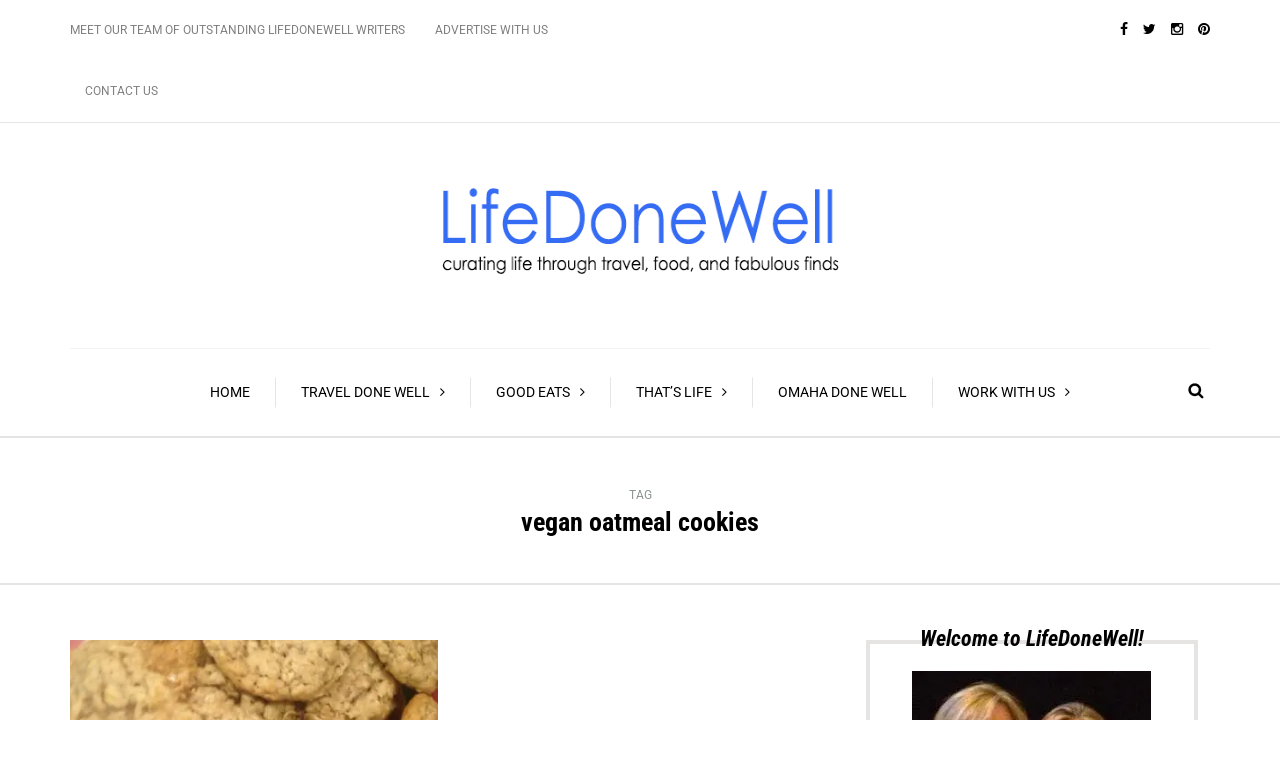

--- FILE ---
content_type: text/html; charset=UTF-8
request_url: https://lifedonewell.today/tag/vegan-oatmeal-cookies/
body_size: 18730
content:
<!DOCTYPE html>
<html lang="en-US" prefix="og: https://ogp.me/ns#">
<head>
<meta name="viewport" content="width=device-width, initial-scale=1.0, maximum-scale=1.0, user-scalable=no" />
<meta charset="UTF-8" />
<link rel="profile" href="https://gmpg.org/xfn/11" />
<link rel="pingback" href="https://lifedonewell.today/xmlrpc.php" />
<!-- Start GADSWPV-3.17 --><script defer type="text/javascript" src="//bcdn.grmtas.com/pub/ga_pub_14937.js"></script><!-- End GADSWPV-3.17 -->
<!-- Search Engine Optimization by Rank Math - https://rankmath.com/ -->
<title>vegan oatmeal cookies Archives - LifeDoneWell</title>
<meta name="robots" content="index, follow, max-snippet:-1, max-video-preview:-1, max-image-preview:large"/>
<link rel="canonical" href="https://lifedonewell.today/tag/vegan-oatmeal-cookies/" />
<meta property="og:locale" content="en_US" />
<meta property="og:type" content="article" />
<meta property="og:title" content="vegan oatmeal cookies Archives - LifeDoneWell" />
<meta property="og:url" content="https://lifedonewell.today/tag/vegan-oatmeal-cookies/" />
<meta property="og:site_name" content="LifeDoneWell" />
<meta property="article:publisher" content="https://www.facebook.com/pages/Momsgoodeats/393574734056727?fref=ts" />
<meta property="og:image" content="https://ezghx3g57bf.exactdn.com/wp-content/uploads/2020/09/ldw2.jpg" />
<meta property="og:image:secure_url" content="https://ezghx3g57bf.exactdn.com/wp-content/uploads/2020/09/ldw2.jpg" />
<meta property="og:image:width" content="1200" />
<meta property="og:image:height" content="630" />
<meta property="og:image:type" content="image/jpeg" />
<meta name="twitter:card" content="summary_large_image" />
<meta name="twitter:title" content="vegan oatmeal cookies Archives - LifeDoneWell" />
<meta name="twitter:site" content="@momsgoodeats" />
<meta name="twitter:image" content="https://ezghx3g57bf.exactdn.com/wp-content/uploads/2020/09/ldw2.jpg" />
<meta name="twitter:label1" content="Posts" />
<meta name="twitter:data1" content="1" />
<script type="application/ld+json" class="rank-math-schema">{"@context":"https://schema.org","@graph":[{"@type":"Person","@id":"https://lifedonewell.today/#person","name":"webmaster","sameAs":["https://www.facebook.com/pages/Momsgoodeats/393574734056727?fref=ts","https://twitter.com/momsgoodeats"],"image":{"@type":"ImageObject","@id":"https://lifedonewell.today/#logo","url":"https://ezghx3g57bf.exactdn.com/wp-content/uploads/2020/09/ldw.jpg","contentUrl":"https://ezghx3g57bf.exactdn.com/wp-content/uploads/2020/09/ldw.jpg","caption":"webmaster","inLanguage":"en-US","width":"548","height":"548"}},{"@type":"WebSite","@id":"https://lifedonewell.today/#website","url":"https://lifedonewell.today","name":"webmaster","publisher":{"@id":"https://lifedonewell.today/#person"},"inLanguage":"en-US"},{"@type":"CollectionPage","@id":"https://lifedonewell.today/tag/vegan-oatmeal-cookies/#webpage","url":"https://lifedonewell.today/tag/vegan-oatmeal-cookies/","name":"vegan oatmeal cookies Archives - LifeDoneWell","isPartOf":{"@id":"https://lifedonewell.today/#website"},"inLanguage":"en-US"}]}</script>
<!-- /Rank Math WordPress SEO plugin -->

<link rel='dns-prefetch' href='//fonts.bunny.net' />
<link rel='dns-prefetch' href='//pro.ip-api.com' />
<link rel='dns-prefetch' href='//js.sddan.com' />
<link rel='dns-prefetch' href='//secure.adnxs.com' />
<link rel='dns-prefetch' href='//ib.adnxs.com' />
<link rel='dns-prefetch' href='//prebid.adnxs.com' />
<link rel='dns-prefetch' href='//as.casalemedia.com' />
<link rel='dns-prefetch' href='//fastlane.rubiconproject.com' />
<link rel='dns-prefetch' href='//amazon-adsystem.com' />
<link rel='dns-prefetch' href='//ads.pubmatic.com' />
<link rel='dns-prefetch' href='//ap.lijit.com' />
<link rel='dns-prefetch' href='//g2.gumgum.com' />
<link rel='dns-prefetch' href='//ps.eyeota.net' />
<link rel='dns-prefetch' href='//googlesyndication.com' />
<link rel='dns-prefetch' href='//cdn.openshareweb.com' />
<link rel='dns-prefetch' href='//cdn.shareaholic.net' />
<link rel='dns-prefetch' href='//www.shareaholic.net' />
<link rel='dns-prefetch' href='//analytics.shareaholic.com' />
<link rel='dns-prefetch' href='//recs.shareaholic.com' />
<link rel='dns-prefetch' href='//partner.shareaholic.com' />
<link rel='dns-prefetch' href='//ezghx3g57bf.exactdn.com' />
<link rel='preconnect' href='//ezghx3g57bf.exactdn.com' />
<link rel='preconnect' href='//ezghx3g57bf.exactdn.com' crossorigin />
<link rel="alternate" type="application/rss+xml" title="LifeDoneWell &raquo; Feed" href="https://lifedonewell.today/feed/" />
<link rel="alternate" type="application/rss+xml" title="LifeDoneWell &raquo; Comments Feed" href="https://lifedonewell.today/comments/feed/" />
<link rel="alternate" type="application/rss+xml" title="LifeDoneWell &raquo; vegan oatmeal cookies Tag Feed" href="https://lifedonewell.today/tag/vegan-oatmeal-cookies/feed/" />
<script>(()=>{"use strict";const e=[400,500,600,700,800,900],t=e=>`wprm-min-${e}`,n=e=>`wprm-max-${e}`,s=new Set,o="ResizeObserver"in window,r=o?new ResizeObserver((e=>{for(const t of e)c(t.target)})):null,i=.5/(window.devicePixelRatio||1);function c(s){const o=s.getBoundingClientRect().width||0;for(let r=0;r<e.length;r++){const c=e[r],a=o<=c+i;o>c+i?s.classList.add(t(c)):s.classList.remove(t(c)),a?s.classList.add(n(c)):s.classList.remove(n(c))}}function a(e){s.has(e)||(s.add(e),r&&r.observe(e),c(e))}!function(e=document){e.querySelectorAll(".wprm-recipe").forEach(a)}();if(new MutationObserver((e=>{for(const t of e)for(const e of t.addedNodes)e instanceof Element&&(e.matches?.(".wprm-recipe")&&a(e),e.querySelectorAll?.(".wprm-recipe").forEach(a))})).observe(document.documentElement,{childList:!0,subtree:!0}),!o){let e=0;addEventListener("resize",(()=>{e&&cancelAnimationFrame(e),e=requestAnimationFrame((()=>s.forEach(c)))}),{passive:!0})}})();</script><!-- Shareaholic - https://www.shareaholic.com -->
<link rel='preload' href='//cdn.shareaholic.net/assets/pub/shareaholic.js' as='script'/>
<script data-no-minify='1' data-cfasync='false'>
_SHR_SETTINGS = {"endpoints":{"local_recs_url":"https:\/\/lifedonewell.today\/wp-admin\/admin-ajax.php?action=shareaholic_permalink_related","ajax_url":"https:\/\/lifedonewell.today\/wp-admin\/admin-ajax.php","share_counts_url":"https:\/\/lifedonewell.today\/wp-admin\/admin-ajax.php?action=shareaholic_share_counts_api"},"site_id":"329c52f1ef82aa10ecfcc4760943cce7"};
</script>
<script data-no-minify='1' data-cfasync='false' src='//cdn.shareaholic.net/assets/pub/shareaholic.js' data-shr-siteid='329c52f1ef82aa10ecfcc4760943cce7' async ></script>

<!-- Shareaholic Content Tags -->
<meta name='shareaholic:site_name' content='LifeDoneWell' />
<meta name='shareaholic:language' content='en-US' />
<meta name='shareaholic:article_visibility' content='private' />
<meta name='shareaholic:site_id' content='329c52f1ef82aa10ecfcc4760943cce7' />
<meta name='shareaholic:wp_version' content='9.7.13' />

<!-- Shareaholic Content Tags End -->
<!-- lifedonewell.today is managing ads with Advanced Ads 2.0.16 – https://wpadvancedads.com/ --><script id="lifed-ready">
			window.advanced_ads_ready=function(e,a){a=a||"complete";var d=function(e){return"interactive"===a?"loading"!==e:"complete"===e};d(document.readyState)?e():document.addEventListener("readystatechange",(function(a){d(a.target.readyState)&&e()}),{once:"interactive"===a})},window.advanced_ads_ready_queue=window.advanced_ads_ready_queue||[];		</script>
		<style id='wp-img-auto-sizes-contain-inline-css' type='text/css'>
img:is([sizes=auto i],[sizes^="auto," i]){contain-intrinsic-size:3000px 1500px}
/*# sourceURL=wp-img-auto-sizes-contain-inline-css */
</style>
<link rel='stylesheet' id='sbi_styles-css' href='https://ezghx3g57bf.exactdn.com/wp-content/plugins/instagram-feed/css/sbi-styles.min.css' type='text/css' media='all' />
<style id='wp-block-library-inline-css' type='text/css'>
:root{--wp-block-synced-color:#7a00df;--wp-block-synced-color--rgb:122,0,223;--wp-bound-block-color:var(--wp-block-synced-color);--wp-editor-canvas-background:#ddd;--wp-admin-theme-color:#007cba;--wp-admin-theme-color--rgb:0,124,186;--wp-admin-theme-color-darker-10:#006ba1;--wp-admin-theme-color-darker-10--rgb:0,107,160.5;--wp-admin-theme-color-darker-20:#005a87;--wp-admin-theme-color-darker-20--rgb:0,90,135;--wp-admin-border-width-focus:2px}@media (min-resolution:192dpi){:root{--wp-admin-border-width-focus:1.5px}}.wp-element-button{cursor:pointer}:root .has-very-light-gray-background-color{background-color:#eee}:root .has-very-dark-gray-background-color{background-color:#313131}:root .has-very-light-gray-color{color:#eee}:root .has-very-dark-gray-color{color:#313131}:root .has-vivid-green-cyan-to-vivid-cyan-blue-gradient-background{background:linear-gradient(135deg,#00d084,#0693e3)}:root .has-purple-crush-gradient-background{background:linear-gradient(135deg,#34e2e4,#4721fb 50%,#ab1dfe)}:root .has-hazy-dawn-gradient-background{background:linear-gradient(135deg,#faaca8,#dad0ec)}:root .has-subdued-olive-gradient-background{background:linear-gradient(135deg,#fafae1,#67a671)}:root .has-atomic-cream-gradient-background{background:linear-gradient(135deg,#fdd79a,#004a59)}:root .has-nightshade-gradient-background{background:linear-gradient(135deg,#330968,#31cdcf)}:root .has-midnight-gradient-background{background:linear-gradient(135deg,#020381,#2874fc)}:root{--wp--preset--font-size--normal:16px;--wp--preset--font-size--huge:42px}.has-regular-font-size{font-size:1em}.has-larger-font-size{font-size:2.625em}.has-normal-font-size{font-size:var(--wp--preset--font-size--normal)}.has-huge-font-size{font-size:var(--wp--preset--font-size--huge)}.has-text-align-center{text-align:center}.has-text-align-left{text-align:left}.has-text-align-right{text-align:right}.has-fit-text{white-space:nowrap!important}#end-resizable-editor-section{display:none}.aligncenter{clear:both}.items-justified-left{justify-content:flex-start}.items-justified-center{justify-content:center}.items-justified-right{justify-content:flex-end}.items-justified-space-between{justify-content:space-between}.screen-reader-text{border:0;clip-path:inset(50%);height:1px;margin:-1px;overflow:hidden;padding:0;position:absolute;width:1px;word-wrap:normal!important}.screen-reader-text:focus{background-color:#ddd;clip-path:none;color:#444;display:block;font-size:1em;height:auto;left:5px;line-height:normal;padding:15px 23px 14px;text-decoration:none;top:5px;width:auto;z-index:100000}html :where(.has-border-color){border-style:solid}html :where([style*=border-top-color]){border-top-style:solid}html :where([style*=border-right-color]){border-right-style:solid}html :where([style*=border-bottom-color]){border-bottom-style:solid}html :where([style*=border-left-color]){border-left-style:solid}html :where([style*=border-width]){border-style:solid}html :where([style*=border-top-width]){border-top-style:solid}html :where([style*=border-right-width]){border-right-style:solid}html :where([style*=border-bottom-width]){border-bottom-style:solid}html :where([style*=border-left-width]){border-left-style:solid}html :where(img[class*=wp-image-]){height:auto;max-width:100%}:where(figure){margin:0 0 1em}html :where(.is-position-sticky){--wp-admin--admin-bar--position-offset:var(--wp-admin--admin-bar--height,0px)}@media screen and (max-width:600px){html :where(.is-position-sticky){--wp-admin--admin-bar--position-offset:0px}}

/*# sourceURL=wp-block-library-inline-css */
</style><style id='global-styles-inline-css' type='text/css'>
:root{--wp--preset--aspect-ratio--square: 1;--wp--preset--aspect-ratio--4-3: 4/3;--wp--preset--aspect-ratio--3-4: 3/4;--wp--preset--aspect-ratio--3-2: 3/2;--wp--preset--aspect-ratio--2-3: 2/3;--wp--preset--aspect-ratio--16-9: 16/9;--wp--preset--aspect-ratio--9-16: 9/16;--wp--preset--color--black: #000000;--wp--preset--color--cyan-bluish-gray: #abb8c3;--wp--preset--color--white: #ffffff;--wp--preset--color--pale-pink: #f78da7;--wp--preset--color--vivid-red: #cf2e2e;--wp--preset--color--luminous-vivid-orange: #ff6900;--wp--preset--color--luminous-vivid-amber: #fcb900;--wp--preset--color--light-green-cyan: #7bdcb5;--wp--preset--color--vivid-green-cyan: #00d084;--wp--preset--color--pale-cyan-blue: #8ed1fc;--wp--preset--color--vivid-cyan-blue: #0693e3;--wp--preset--color--vivid-purple: #9b51e0;--wp--preset--gradient--vivid-cyan-blue-to-vivid-purple: linear-gradient(135deg,rgb(6,147,227) 0%,rgb(155,81,224) 100%);--wp--preset--gradient--light-green-cyan-to-vivid-green-cyan: linear-gradient(135deg,rgb(122,220,180) 0%,rgb(0,208,130) 100%);--wp--preset--gradient--luminous-vivid-amber-to-luminous-vivid-orange: linear-gradient(135deg,rgb(252,185,0) 0%,rgb(255,105,0) 100%);--wp--preset--gradient--luminous-vivid-orange-to-vivid-red: linear-gradient(135deg,rgb(255,105,0) 0%,rgb(207,46,46) 100%);--wp--preset--gradient--very-light-gray-to-cyan-bluish-gray: linear-gradient(135deg,rgb(238,238,238) 0%,rgb(169,184,195) 100%);--wp--preset--gradient--cool-to-warm-spectrum: linear-gradient(135deg,rgb(74,234,220) 0%,rgb(151,120,209) 20%,rgb(207,42,186) 40%,rgb(238,44,130) 60%,rgb(251,105,98) 80%,rgb(254,248,76) 100%);--wp--preset--gradient--blush-light-purple: linear-gradient(135deg,rgb(255,206,236) 0%,rgb(152,150,240) 100%);--wp--preset--gradient--blush-bordeaux: linear-gradient(135deg,rgb(254,205,165) 0%,rgb(254,45,45) 50%,rgb(107,0,62) 100%);--wp--preset--gradient--luminous-dusk: linear-gradient(135deg,rgb(255,203,112) 0%,rgb(199,81,192) 50%,rgb(65,88,208) 100%);--wp--preset--gradient--pale-ocean: linear-gradient(135deg,rgb(255,245,203) 0%,rgb(182,227,212) 50%,rgb(51,167,181) 100%);--wp--preset--gradient--electric-grass: linear-gradient(135deg,rgb(202,248,128) 0%,rgb(113,206,126) 100%);--wp--preset--gradient--midnight: linear-gradient(135deg,rgb(2,3,129) 0%,rgb(40,116,252) 100%);--wp--preset--font-size--small: 13px;--wp--preset--font-size--medium: 20px;--wp--preset--font-size--large: 36px;--wp--preset--font-size--x-large: 42px;--wp--preset--spacing--20: 0.44rem;--wp--preset--spacing--30: 0.67rem;--wp--preset--spacing--40: 1rem;--wp--preset--spacing--50: 1.5rem;--wp--preset--spacing--60: 2.25rem;--wp--preset--spacing--70: 3.38rem;--wp--preset--spacing--80: 5.06rem;--wp--preset--shadow--natural: 6px 6px 9px rgba(0, 0, 0, 0.2);--wp--preset--shadow--deep: 12px 12px 50px rgba(0, 0, 0, 0.4);--wp--preset--shadow--sharp: 6px 6px 0px rgba(0, 0, 0, 0.2);--wp--preset--shadow--outlined: 6px 6px 0px -3px rgb(255, 255, 255), 6px 6px rgb(0, 0, 0);--wp--preset--shadow--crisp: 6px 6px 0px rgb(0, 0, 0);}:where(.is-layout-flex){gap: 0.5em;}:where(.is-layout-grid){gap: 0.5em;}body .is-layout-flex{display: flex;}.is-layout-flex{flex-wrap: wrap;align-items: center;}.is-layout-flex > :is(*, div){margin: 0;}body .is-layout-grid{display: grid;}.is-layout-grid > :is(*, div){margin: 0;}:where(.wp-block-columns.is-layout-flex){gap: 2em;}:where(.wp-block-columns.is-layout-grid){gap: 2em;}:where(.wp-block-post-template.is-layout-flex){gap: 1.25em;}:where(.wp-block-post-template.is-layout-grid){gap: 1.25em;}.has-black-color{color: var(--wp--preset--color--black) !important;}.has-cyan-bluish-gray-color{color: var(--wp--preset--color--cyan-bluish-gray) !important;}.has-white-color{color: var(--wp--preset--color--white) !important;}.has-pale-pink-color{color: var(--wp--preset--color--pale-pink) !important;}.has-vivid-red-color{color: var(--wp--preset--color--vivid-red) !important;}.has-luminous-vivid-orange-color{color: var(--wp--preset--color--luminous-vivid-orange) !important;}.has-luminous-vivid-amber-color{color: var(--wp--preset--color--luminous-vivid-amber) !important;}.has-light-green-cyan-color{color: var(--wp--preset--color--light-green-cyan) !important;}.has-vivid-green-cyan-color{color: var(--wp--preset--color--vivid-green-cyan) !important;}.has-pale-cyan-blue-color{color: var(--wp--preset--color--pale-cyan-blue) !important;}.has-vivid-cyan-blue-color{color: var(--wp--preset--color--vivid-cyan-blue) !important;}.has-vivid-purple-color{color: var(--wp--preset--color--vivid-purple) !important;}.has-black-background-color{background-color: var(--wp--preset--color--black) !important;}.has-cyan-bluish-gray-background-color{background-color: var(--wp--preset--color--cyan-bluish-gray) !important;}.has-white-background-color{background-color: var(--wp--preset--color--white) !important;}.has-pale-pink-background-color{background-color: var(--wp--preset--color--pale-pink) !important;}.has-vivid-red-background-color{background-color: var(--wp--preset--color--vivid-red) !important;}.has-luminous-vivid-orange-background-color{background-color: var(--wp--preset--color--luminous-vivid-orange) !important;}.has-luminous-vivid-amber-background-color{background-color: var(--wp--preset--color--luminous-vivid-amber) !important;}.has-light-green-cyan-background-color{background-color: var(--wp--preset--color--light-green-cyan) !important;}.has-vivid-green-cyan-background-color{background-color: var(--wp--preset--color--vivid-green-cyan) !important;}.has-pale-cyan-blue-background-color{background-color: var(--wp--preset--color--pale-cyan-blue) !important;}.has-vivid-cyan-blue-background-color{background-color: var(--wp--preset--color--vivid-cyan-blue) !important;}.has-vivid-purple-background-color{background-color: var(--wp--preset--color--vivid-purple) !important;}.has-black-border-color{border-color: var(--wp--preset--color--black) !important;}.has-cyan-bluish-gray-border-color{border-color: var(--wp--preset--color--cyan-bluish-gray) !important;}.has-white-border-color{border-color: var(--wp--preset--color--white) !important;}.has-pale-pink-border-color{border-color: var(--wp--preset--color--pale-pink) !important;}.has-vivid-red-border-color{border-color: var(--wp--preset--color--vivid-red) !important;}.has-luminous-vivid-orange-border-color{border-color: var(--wp--preset--color--luminous-vivid-orange) !important;}.has-luminous-vivid-amber-border-color{border-color: var(--wp--preset--color--luminous-vivid-amber) !important;}.has-light-green-cyan-border-color{border-color: var(--wp--preset--color--light-green-cyan) !important;}.has-vivid-green-cyan-border-color{border-color: var(--wp--preset--color--vivid-green-cyan) !important;}.has-pale-cyan-blue-border-color{border-color: var(--wp--preset--color--pale-cyan-blue) !important;}.has-vivid-cyan-blue-border-color{border-color: var(--wp--preset--color--vivid-cyan-blue) !important;}.has-vivid-purple-border-color{border-color: var(--wp--preset--color--vivid-purple) !important;}.has-vivid-cyan-blue-to-vivid-purple-gradient-background{background: var(--wp--preset--gradient--vivid-cyan-blue-to-vivid-purple) !important;}.has-light-green-cyan-to-vivid-green-cyan-gradient-background{background: var(--wp--preset--gradient--light-green-cyan-to-vivid-green-cyan) !important;}.has-luminous-vivid-amber-to-luminous-vivid-orange-gradient-background{background: var(--wp--preset--gradient--luminous-vivid-amber-to-luminous-vivid-orange) !important;}.has-luminous-vivid-orange-to-vivid-red-gradient-background{background: var(--wp--preset--gradient--luminous-vivid-orange-to-vivid-red) !important;}.has-very-light-gray-to-cyan-bluish-gray-gradient-background{background: var(--wp--preset--gradient--very-light-gray-to-cyan-bluish-gray) !important;}.has-cool-to-warm-spectrum-gradient-background{background: var(--wp--preset--gradient--cool-to-warm-spectrum) !important;}.has-blush-light-purple-gradient-background{background: var(--wp--preset--gradient--blush-light-purple) !important;}.has-blush-bordeaux-gradient-background{background: var(--wp--preset--gradient--blush-bordeaux) !important;}.has-luminous-dusk-gradient-background{background: var(--wp--preset--gradient--luminous-dusk) !important;}.has-pale-ocean-gradient-background{background: var(--wp--preset--gradient--pale-ocean) !important;}.has-electric-grass-gradient-background{background: var(--wp--preset--gradient--electric-grass) !important;}.has-midnight-gradient-background{background: var(--wp--preset--gradient--midnight) !important;}.has-small-font-size{font-size: var(--wp--preset--font-size--small) !important;}.has-medium-font-size{font-size: var(--wp--preset--font-size--medium) !important;}.has-large-font-size{font-size: var(--wp--preset--font-size--large) !important;}.has-x-large-font-size{font-size: var(--wp--preset--font-size--x-large) !important;}
/*# sourceURL=global-styles-inline-css */
</style>

<style id='classic-theme-styles-inline-css' type='text/css'>
/*! This file is auto-generated */
.wp-block-button__link{color:#fff;background-color:#32373c;border-radius:9999px;box-shadow:none;text-decoration:none;padding:calc(.667em + 2px) calc(1.333em + 2px);font-size:1.125em}.wp-block-file__button{background:#32373c;color:#fff;text-decoration:none}
/*# sourceURL=/wp-includes/css/classic-themes.min.css */
</style>
<link rel='stylesheet' id='wprm-public-css' href='https://ezghx3g57bf.exactdn.com/wp-content/plugins/wp-recipe-maker/dist/public-legacy.css' type='text/css' media='all' />
<link rel='stylesheet' id='contact-form-7-css' href='https://ezghx3g57bf.exactdn.com/wp-content/plugins/contact-form-7/includes/css/styles.css' type='text/css' media='all' />
<link rel='stylesheet' id='responsive-lightbox-swipebox-css' href='https://ezghx3g57bf.exactdn.com/wp-content/plugins/responsive-lightbox/assets/swipebox/swipebox.min.css' type='text/css' media='all' />
<link rel='stylesheet' id='wprm-template-css' href='https://ezghx3g57bf.exactdn.com/wp-content/plugins/wp-recipe-maker/templates/recipe/legacy/simple/simple.min.css' type='text/css' media='all' />
<link rel='stylesheet' id='ppress-frontend-css' href='https://ezghx3g57bf.exactdn.com/wp-content/plugins/wp-user-avatar/assets/css/frontend.min.css' type='text/css' media='all' />
<link rel='stylesheet' id='ppress-flatpickr-css' href='https://ezghx3g57bf.exactdn.com/wp-content/plugins/wp-user-avatar/assets/flatpickr/flatpickr.min.css' type='text/css' media='all' />
<link rel='stylesheet' id='ppress-select2-css' href='https://ezghx3g57bf.exactdn.com/wp-content/plugins/wp-user-avatar/assets/select2/select2.min.css?m=1764715932' type='text/css' media='all' />
<link rel='stylesheet' id='mc4wp-form-basic-css' href='https://ezghx3g57bf.exactdn.com/wp-content/plugins/mailchimp-for-wp/assets/css/form-basic.css' type='text/css' media='all' />
<link rel='stylesheet' id='crp-style-rounded-thumbs-css' href='https://ezghx3g57bf.exactdn.com/wp-content/plugins/contextual-related-posts/css/rounded-thumbs.min.css' type='text/css' media='all' />
<style id='crp-style-rounded-thumbs-inline-css' type='text/css'>

			.crp_related.crp-rounded-thumbs a {
				width: 200px;
                height: 133px;
				text-decoration: none;
			}
			.crp_related.crp-rounded-thumbs img {
				max-width: 200px;
				margin: auto;
			}
			.crp_related.crp-rounded-thumbs .crp_title {
				width: 100%;
			}
			
/*# sourceURL=crp-style-rounded-thumbs-inline-css */
</style>
<link rel='stylesheet' id='bootstrap-css' href='https://ezghx3g57bf.exactdn.com/wp-content/themes/camille/css/bootstrap.css?m=1630702569' type='text/css' media='all' />
<link rel='stylesheet' id='themename-parent-style-css' href='https://ezghx3g57bf.exactdn.com/wp-content/themes/camille/style.css?m=1630702569' type='text/css' media='all' />
<link rel='stylesheet' id='themename-child-style-css' href='https://ezghx3g57bf.exactdn.com/wp-content/themes/camille-child/style.css?m=1630702569' type='text/css' media='all' />
<link rel='stylesheet' id='camille-fonts-css' href='//ezghx3g57bf.exactdn.com/easyio-fonts/css?family=Roboto+Condensed%3A400%2C400italic%2C700%2C700italic%7CRoboto%3A400%2C400italic%2C700%2C700italic&#038;ver=1.0' type='text/css' media='all' />
<link rel='stylesheet' id='owl-main-css' href='https://ezghx3g57bf.exactdn.com/wp-content/themes/camille/js/owl-carousel/owl.carousel.css?m=1630702569' type='text/css' media='all' />
<link rel='stylesheet' id='camille-stylesheet-css' href='https://ezghx3g57bf.exactdn.com/wp-content/themes/camille-child/style.css' type='text/css' media='all' />
<link rel='stylesheet' id='camille-responsive-css' href='https://ezghx3g57bf.exactdn.com/wp-content/themes/camille/responsive.css' type='text/css' media='all' />
<link rel='stylesheet' id='camille-animations-css' href='https://ezghx3g57bf.exactdn.com/wp-content/themes/camille/css/animations.css?m=1630702569' type='text/css' media='all' />
<link rel='stylesheet' id='font-awesome-css' href='https://ezghx3g57bf.exactdn.com/wp-content/themes/camille/css/font-awesome.css?m=1630702569' type='text/css' media='all' />
<link rel='stylesheet' id='camille-select2-css' href='https://ezghx3g57bf.exactdn.com/wp-content/themes/camille/js/select2/select2.css?m=1630702569' type='text/css' media='all' />
<link rel='stylesheet' id='offcanvasmenu-css' href='https://ezghx3g57bf.exactdn.com/wp-content/themes/camille/css/offcanvasmenu.css?m=1630702569' type='text/css' media='all' />
<link rel='stylesheet' id='nanoscroller-css' href='https://ezghx3g57bf.exactdn.com/wp-content/themes/camille/css/nanoscroller.css?m=1630702569' type='text/css' media='all' />
<link rel='stylesheet' id='swiper-css' href='https://ezghx3g57bf.exactdn.com/wp-content/themes/camille/css/idangerous.swiper.css?m=1630702569' type='text/css' media='all' />
<link rel='stylesheet' id='dashicons-css' href='https://ezghx3g57bf.exactdn.com/wp-includes/css/dashicons.min.css' type='text/css' media='all' />
<link rel='stylesheet' id='thickbox-css' href='https://ezghx3g57bf.exactdn.com/wp-includes/js/thickbox/thickbox.css' type='text/css' media='all' />
<link rel='stylesheet' id='wp-pagenavi-css' href='https://ezghx3g57bf.exactdn.com/wp-content/plugins/wp-pagenavi/pagenavi-css.css' type='text/css' media='all' />
<link rel='stylesheet' id='sab-font-css' href='https://fonts.bunny.net/css?family=ABeeZee:400,700,400italic,700italic&#038;subset=latin' type='text/css' media='all' />
<link rel='stylesheet' id='style-cache--css' href='https://ezghx3g57bf.exactdn.com/wp-content/uploads/style-cache-.css' type='text/css' media='all' />
<script type="text/javascript" src="https://ezghx3g57bf.exactdn.com/wp-includes/js/jquery/jquery.min.js" id="jquery-core-js"></script>
<script type="text/javascript" src="https://ezghx3g57bf.exactdn.com/wp-includes/js/jquery/jquery-migrate.min.js" id="jquery-migrate-js"></script>
<script type="text/javascript" src="https://ezghx3g57bf.exactdn.com/wp-content/plugins/responsive-lightbox/assets/dompurify/purify.min.js" id="dompurify-js"></script>
<script type="text/javascript" id="responsive-lightbox-sanitizer-js-before">
/* <![CDATA[ */
window.RLG = window.RLG || {}; window.RLG.sanitizeAllowedHosts = ["youtube.com","www.youtube.com","youtu.be","vimeo.com","player.vimeo.com"];
//# sourceURL=responsive-lightbox-sanitizer-js-before
/* ]]> */
</script>
<script type="text/javascript" src="https://ezghx3g57bf.exactdn.com/wp-content/plugins/responsive-lightbox/js/sanitizer.js" id="responsive-lightbox-sanitizer-js"></script>
<script type="text/javascript" src="https://ezghx3g57bf.exactdn.com/wp-content/plugins/responsive-lightbox/assets/swipebox/jquery.swipebox.min.js" id="responsive-lightbox-swipebox-js"></script>
<script type="text/javascript" src="https://ezghx3g57bf.exactdn.com/wp-includes/js/underscore.min.js" id="underscore-js"></script>
<script type="text/javascript" src="https://ezghx3g57bf.exactdn.com/wp-content/plugins/responsive-lightbox/assets/infinitescroll/infinite-scroll.pkgd.min.js" id="responsive-lightbox-infinite-scroll-js"></script>
<script type="text/javascript" id="responsive-lightbox-js-before">
/* <![CDATA[ */
var rlArgs = {"script":"swipebox","selector":"lightbox","customEvents":"","activeGalleries":true,"animation":true,"hideCloseButtonOnMobile":false,"removeBarsOnMobile":false,"hideBars":true,"hideBarsDelay":5000,"videoMaxWidth":1080,"useSVG":true,"loopAtEnd":false,"woocommerce_gallery":false,"ajaxurl":"https:\/\/lifedonewell.today\/wp-admin\/admin-ajax.php","nonce":"1577c0b727","preview":false,"postId":42635,"scriptExtension":false};

//# sourceURL=responsive-lightbox-js-before
/* ]]> */
</script>
<script type="text/javascript" src="https://ezghx3g57bf.exactdn.com/wp-content/plugins/responsive-lightbox/js/front.js" id="responsive-lightbox-js"></script>
<script type="text/javascript" src="https://ezghx3g57bf.exactdn.com/wp-content/plugins/wp-user-avatar/assets/flatpickr/flatpickr.min.js" id="ppress-flatpickr-js"></script>
<script type="text/javascript" src="https://ezghx3g57bf.exactdn.com/wp-content/plugins/wp-user-avatar/assets/select2/select2.min.js" id="ppress-select2-js"></script>
<script type="text/javascript" src="https://ezghx3g57bf.exactdn.com/wp-content/uploads/js-cache-.js" id="js-cache--js"></script>
<link rel="https://api.w.org/" href="https://lifedonewell.today/wp-json/" /><link rel="alternate" title="JSON" type="application/json" href="https://lifedonewell.today/wp-json/wp/v2/tags/3373" /><link rel="EditURI" type="application/rsd+xml" title="RSD" href="https://lifedonewell.today/xmlrpc.php?rsd" />
<meta name="generator" content="WordPress 6.9" />
<meta name="gads" content="3.17" />		<style>
			:root {
				--mv-create-radius: 3px;
			}
		</style>
				<style>
				.mv-create-card {
					--mv-create-base: #5971AC !important;
--mv-create-secondary-base: #e8e8e8 !important;
--mv-create-alt: #7a8dbd !important;
--mv-create-text: #fff !important;
--mv-create-secondary-base-trans: rgba(232, 232, 232, 0.8) !important;
--mv-star-fill: #f4f4f4 !important;
--mv-star-fill-hover: #e8e8e8 !important;				}
			</style>
		<script type="text/javascript">//<![CDATA[
  function external_links_in_new_windows_loop() {
    if (!document.links) {
      document.links = document.getElementsByTagName('a');
    }
    var change_link = false;
    var force = '';
    var ignore = '';

    for (var t=0; t<document.links.length; t++) {
      var all_links = document.links[t];
      change_link = false;
      
      if(document.links[t].hasAttribute('onClick') == false) {
        // forced if the address starts with http (or also https), but does not link to the current domain
        if(all_links.href.search(/^http/) != -1 && all_links.href.search('lifedonewell.today') == -1 && all_links.href.search(/^#/) == -1) {
          // console.log('Changed ' + all_links.href);
          change_link = true;
        }
          
        if(force != '' && all_links.href.search(force) != -1) {
          // forced
          // console.log('force ' + all_links.href);
          change_link = true;
        }
        
        if(ignore != '' && all_links.href.search(ignore) != -1) {
          // console.log('ignore ' + all_links.href);
          // ignored
          change_link = false;
        }

        if(change_link == true) {
          // console.log('Changed ' + all_links.href);
          document.links[t].setAttribute('onClick', 'javascript:window.open(\'' + all_links.href.replace(/'/g, '') + '\', \'_blank\', \'noopener\'); return false;');
          document.links[t].removeAttribute('target');
        }
      }
    }
  }
  
  // Load
  function external_links_in_new_windows_load(func)
  {  
    var oldonload = window.onload;
    if (typeof window.onload != 'function'){
      window.onload = func;
    } else {
      window.onload = function(){
        oldonload();
        func();
      }
    }
  }

  external_links_in_new_windows_load(external_links_in_new_windows_loop);
  //]]></script>

<style type="text/css"> html body .wprm-recipe-container { color: #333333; } html body .wprm-recipe-container a.wprm-recipe-print { color: #333333; } html body .wprm-recipe-container a.wprm-recipe-print:hover { color: #333333; } html body .wprm-recipe-container .wprm-recipe { background-color: #ffffff; } html body .wprm-recipe-container .wprm-recipe { border-color: #aaaaaa; } html body .wprm-recipe-container .wprm-recipe-tastefully-simple .wprm-recipe-time-container { border-color: #aaaaaa; } html body .wprm-recipe-container .wprm-recipe .wprm-color-border { border-color: #aaaaaa; } html body .wprm-recipe-container a { color: #3498db; } html body .wprm-recipe-container .wprm-recipe-tastefully-simple .wprm-recipe-name { color: #000000; } html body .wprm-recipe-container .wprm-recipe-tastefully-simple .wprm-recipe-header { color: #000000; } html body .wprm-recipe-container h1 { color: #000000; } html body .wprm-recipe-container h2 { color: #000000; } html body .wprm-recipe-container h3 { color: #000000; } html body .wprm-recipe-container h4 { color: #000000; } html body .wprm-recipe-container h5 { color: #000000; } html body .wprm-recipe-container h6 { color: #000000; } html body .wprm-recipe-container svg path { fill: #343434; } html body .wprm-recipe-container svg rect { fill: #343434; } html body .wprm-recipe-container svg polygon { stroke: #343434; } html body .wprm-recipe-container .wprm-rating-star-full svg polygon { fill: #343434; } html body .wprm-recipe-container .wprm-recipe .wprm-color-accent { background-color: #2c3e50; } html body .wprm-recipe-container .wprm-recipe .wprm-color-accent { color: #ffffff; } html body .wprm-recipe-container .wprm-recipe .wprm-color-accent a.wprm-recipe-print { color: #ffffff; } html body .wprm-recipe-container .wprm-recipe .wprm-color-accent a.wprm-recipe-print:hover { color: #ffffff; } html body .wprm-recipe-container .wprm-recipe-colorful .wprm-recipe-header { background-color: #2c3e50; } html body .wprm-recipe-container .wprm-recipe-colorful .wprm-recipe-header { color: #ffffff; } html body .wprm-recipe-container .wprm-recipe-colorful .wprm-recipe-meta > div { background-color: #3498db; } html body .wprm-recipe-container .wprm-recipe-colorful .wprm-recipe-meta > div { color: #ffffff; } html body .wprm-recipe-container .wprm-recipe-colorful .wprm-recipe-meta > div a.wprm-recipe-print { color: #ffffff; } html body .wprm-recipe-container .wprm-recipe-colorful .wprm-recipe-meta > div a.wprm-recipe-print:hover { color: #ffffff; } .wprm-rating-star svg polygon { stroke: #343434; } .wprm-rating-star.wprm-rating-star-full svg polygon { fill: #343434; } html body .wprm-recipe-container .wprm-recipe-instruction-image { text-align: left; } html body .wprm-recipe-container li.wprm-recipe-ingredient { list-style-type: disc; } html body .wprm-recipe-container li.wprm-recipe-instruction { list-style-type: decimal; } .tippy-box[data-theme~="wprm"] { background-color: #333333; color: #FFFFFF; } .tippy-box[data-theme~="wprm"][data-placement^="top"] > .tippy-arrow::before { border-top-color: #333333; } .tippy-box[data-theme~="wprm"][data-placement^="bottom"] > .tippy-arrow::before { border-bottom-color: #333333; } .tippy-box[data-theme~="wprm"][data-placement^="left"] > .tippy-arrow::before { border-left-color: #333333; } .tippy-box[data-theme~="wprm"][data-placement^="right"] > .tippy-arrow::before { border-right-color: #333333; } .tippy-box[data-theme~="wprm"] a { color: #FFFFFF; } .wprm-comment-rating svg { width: 16px !important; height: 16px !important; } img.wprm-comment-rating { width: 80px !important; height: 16px !important; } body { --comment-rating-star-color: #343434; } body { --wprm-popup-font-size: 16px; } body { --wprm-popup-background: #ffffff; } body { --wprm-popup-title: #000000; } body { --wprm-popup-content: #444444; } body { --wprm-popup-button-background: #444444; } body { --wprm-popup-button-text: #ffffff; } body { --wprm-popup-accent: #747B2D; }</style><style type="text/css">.wprm-glossary-term {color: #5A822B;text-decoration: underline;cursor: help;}</style><!-- This code is added by Analytify (7.1.3) https://analytify.io/ !-->
			<script async src="https://www.googletagmanager.com/gtag/js?id=UA-101004870-1"></script>
			<script>
			window.dataLayer = window.dataLayer || [];
			function gtag(){dataLayer.push(arguments);}
			gtag('js', new Date());

			const configuration = {"anonymize_ip":"false","forceSSL":"false","allow_display_features":"true","debug_mode":true};
			const gaID = 'UA-101004870-1';

			
			gtag('config', gaID, configuration);

			
			</script>

			<!-- This code is added by Analytify (7.1.3) !--><noscript><style>.lazyload[data-src]{display:none !important;}</style></noscript><style>.lazyload{background-image:none !important;}.lazyload:before{background-image:none !important;}</style><style type="text/css">.saboxplugin-wrap{-webkit-box-sizing:border-box;-moz-box-sizing:border-box;-ms-box-sizing:border-box;box-sizing:border-box;border:1px solid #eee;width:100%;clear:both;display:block;overflow:hidden;word-wrap:break-word;position:relative}.saboxplugin-wrap .saboxplugin-gravatar{float:left;padding:0 20px 20px 20px}.saboxplugin-wrap .saboxplugin-gravatar img{max-width:100px;height:auto;border-radius:0;}.saboxplugin-wrap .saboxplugin-authorname{font-size:18px;line-height:1;margin:20px 0 0 20px;display:block}.saboxplugin-wrap .saboxplugin-authorname a{text-decoration:none}.saboxplugin-wrap .saboxplugin-authorname a:focus{outline:0}.saboxplugin-wrap .saboxplugin-desc{display:block;margin:5px 20px}.saboxplugin-wrap .saboxplugin-desc a{text-decoration:underline}.saboxplugin-wrap .saboxplugin-desc p{margin:5px 0 12px}.saboxplugin-wrap .saboxplugin-web{margin:0 20px 15px;text-align:left}.saboxplugin-wrap .sab-web-position{text-align:right}.saboxplugin-wrap .saboxplugin-web a{color:#ccc;text-decoration:none}.saboxplugin-wrap .saboxplugin-socials{position:relative;display:block;background:#fcfcfc;padding:5px;border-top:1px solid #eee}.saboxplugin-wrap .saboxplugin-socials a svg{width:20px;height:20px}.saboxplugin-wrap .saboxplugin-socials a svg .st2{fill:#fff; transform-origin:center center;}.saboxplugin-wrap .saboxplugin-socials a svg .st1{fill:rgba(0,0,0,.3)}.saboxplugin-wrap .saboxplugin-socials a:hover{opacity:.8;-webkit-transition:opacity .4s;-moz-transition:opacity .4s;-o-transition:opacity .4s;transition:opacity .4s;box-shadow:none!important;-webkit-box-shadow:none!important}.saboxplugin-wrap .saboxplugin-socials .saboxplugin-icon-color{box-shadow:none;padding:0;border:0;-webkit-transition:opacity .4s;-moz-transition:opacity .4s;-o-transition:opacity .4s;transition:opacity .4s;display:inline-block;color:#fff;font-size:0;text-decoration:inherit;margin:5px;-webkit-border-radius:0;-moz-border-radius:0;-ms-border-radius:0;-o-border-radius:0;border-radius:0;overflow:hidden}.saboxplugin-wrap .saboxplugin-socials .saboxplugin-icon-grey{text-decoration:inherit;box-shadow:none;position:relative;display:-moz-inline-stack;display:inline-block;vertical-align:middle;zoom:1;margin:10px 5px;color:#444;fill:#444}.clearfix:after,.clearfix:before{content:' ';display:table;line-height:0;clear:both}.ie7 .clearfix{zoom:1}.saboxplugin-socials.sabox-colored .saboxplugin-icon-color .sab-twitch{border-color:#38245c}.saboxplugin-socials.sabox-colored .saboxplugin-icon-color .sab-behance{border-color:#003eb0}.saboxplugin-socials.sabox-colored .saboxplugin-icon-color .sab-deviantart{border-color:#036824}.saboxplugin-socials.sabox-colored .saboxplugin-icon-color .sab-digg{border-color:#00327c}.saboxplugin-socials.sabox-colored .saboxplugin-icon-color .sab-dribbble{border-color:#ba1655}.saboxplugin-socials.sabox-colored .saboxplugin-icon-color .sab-facebook{border-color:#1e2e4f}.saboxplugin-socials.sabox-colored .saboxplugin-icon-color .sab-flickr{border-color:#003576}.saboxplugin-socials.sabox-colored .saboxplugin-icon-color .sab-github{border-color:#264874}.saboxplugin-socials.sabox-colored .saboxplugin-icon-color .sab-google{border-color:#0b51c5}.saboxplugin-socials.sabox-colored .saboxplugin-icon-color .sab-html5{border-color:#902e13}.saboxplugin-socials.sabox-colored .saboxplugin-icon-color .sab-instagram{border-color:#1630aa}.saboxplugin-socials.sabox-colored .saboxplugin-icon-color .sab-linkedin{border-color:#00344f}.saboxplugin-socials.sabox-colored .saboxplugin-icon-color .sab-pinterest{border-color:#5b040e}.saboxplugin-socials.sabox-colored .saboxplugin-icon-color .sab-reddit{border-color:#992900}.saboxplugin-socials.sabox-colored .saboxplugin-icon-color .sab-rss{border-color:#a43b0a}.saboxplugin-socials.sabox-colored .saboxplugin-icon-color .sab-sharethis{border-color:#5d8420}.saboxplugin-socials.sabox-colored .saboxplugin-icon-color .sab-soundcloud{border-color:#995200}.saboxplugin-socials.sabox-colored .saboxplugin-icon-color .sab-spotify{border-color:#0f612c}.saboxplugin-socials.sabox-colored .saboxplugin-icon-color .sab-stackoverflow{border-color:#a95009}.saboxplugin-socials.sabox-colored .saboxplugin-icon-color .sab-steam{border-color:#006388}.saboxplugin-socials.sabox-colored .saboxplugin-icon-color .sab-user_email{border-color:#b84e05}.saboxplugin-socials.sabox-colored .saboxplugin-icon-color .sab-tumblr{border-color:#10151b}.saboxplugin-socials.sabox-colored .saboxplugin-icon-color .sab-twitter{border-color:#0967a0}.saboxplugin-socials.sabox-colored .saboxplugin-icon-color .sab-vimeo{border-color:#0d7091}.saboxplugin-socials.sabox-colored .saboxplugin-icon-color .sab-windows{border-color:#003f71}.saboxplugin-socials.sabox-colored .saboxplugin-icon-color .sab-whatsapp{border-color:#003f71}.saboxplugin-socials.sabox-colored .saboxplugin-icon-color .sab-wordpress{border-color:#0f3647}.saboxplugin-socials.sabox-colored .saboxplugin-icon-color .sab-yahoo{border-color:#14002d}.saboxplugin-socials.sabox-colored .saboxplugin-icon-color .sab-youtube{border-color:#900}.saboxplugin-socials.sabox-colored .saboxplugin-icon-color .sab-xing{border-color:#000202}.saboxplugin-socials.sabox-colored .saboxplugin-icon-color .sab-mixcloud{border-color:#2475a0}.saboxplugin-socials.sabox-colored .saboxplugin-icon-color .sab-vk{border-color:#243549}.saboxplugin-socials.sabox-colored .saboxplugin-icon-color .sab-medium{border-color:#00452c}.saboxplugin-socials.sabox-colored .saboxplugin-icon-color .sab-quora{border-color:#420e00}.saboxplugin-socials.sabox-colored .saboxplugin-icon-color .sab-meetup{border-color:#9b181c}.saboxplugin-socials.sabox-colored .saboxplugin-icon-color .sab-goodreads{border-color:#000}.saboxplugin-socials.sabox-colored .saboxplugin-icon-color .sab-snapchat{border-color:#999700}.saboxplugin-socials.sabox-colored .saboxplugin-icon-color .sab-500px{border-color:#00557f}.saboxplugin-socials.sabox-colored .saboxplugin-icon-color .sab-mastodont{border-color:#185886}.sabox-plus-item{margin-bottom:20px}@media screen and (max-width:480px){.saboxplugin-wrap{text-align:center}.saboxplugin-wrap .saboxplugin-gravatar{float:none;padding:20px 0;text-align:center;margin:0 auto;display:block}.saboxplugin-wrap .saboxplugin-gravatar img{float:none;display:inline-block;display:-moz-inline-stack;vertical-align:middle;zoom:1}.saboxplugin-wrap .saboxplugin-desc{margin:0 10px 20px;text-align:center}.saboxplugin-wrap .saboxplugin-authorname{text-align:center;margin:10px 0 20px}}body .saboxplugin-authorname a,body .saboxplugin-authorname a:hover{box-shadow:none;-webkit-box-shadow:none}a.sab-profile-edit{font-size:16px!important;line-height:1!important}.sab-edit-settings a,a.sab-profile-edit{color:#0073aa!important;box-shadow:none!important;-webkit-box-shadow:none!important}.sab-edit-settings{margin-right:15px;position:absolute;right:0;z-index:2;bottom:10px;line-height:20px}.sab-edit-settings i{margin-left:5px}.saboxplugin-socials{line-height:1!important}.rtl .saboxplugin-wrap .saboxplugin-gravatar{float:right}.rtl .saboxplugin-wrap .saboxplugin-authorname{display:flex;align-items:center}.rtl .saboxplugin-wrap .saboxplugin-authorname .sab-profile-edit{margin-right:10px}.rtl .sab-edit-settings{right:auto;left:0}img.sab-custom-avatar{max-width:75px;}.saboxplugin-wrap .saboxplugin-gravatar img {-webkit-border-radius:50%;-moz-border-radius:50%;-ms-border-radius:50%;-o-border-radius:50%;border-radius:50%;}.saboxplugin-wrap .saboxplugin-gravatar img {-webkit-border-radius:50%;-moz-border-radius:50%;-ms-border-radius:50%;-o-border-radius:50%;border-radius:50%;}.saboxplugin-wrap .saboxplugin-gravatar img {-webkit-transition:all .5s ease;-moz-transition:all .5s ease;-o-transition:all .5s ease;transition:all .5s ease;}.saboxplugin-wrap .saboxplugin-gravatar img:hover {-webkit-transform:rotate(45deg);-moz-transform:rotate(45deg);-o-transform:rotate(45deg);-ms-transform:rotate(45deg);transform:rotate(45deg);}.saboxplugin-wrap .saboxplugin-authorname {font-family:"ABeeZee";}.saboxplugin-wrap .saboxplugin-desc {font-family:ABeeZee;}.saboxplugin-wrap .saboxplugin-web {font-family:"ABeeZee";}.saboxplugin-wrap {margin-top:0px; margin-bottom:0px; padding: 0px 0px }.saboxplugin-wrap .saboxplugin-authorname {font-size:18px; line-height:25px;}.saboxplugin-wrap .saboxplugin-desc p, .saboxplugin-wrap .saboxplugin-desc {font-size:14px !important; line-height:21px !important;}.saboxplugin-wrap .saboxplugin-web {font-size:14px;}.saboxplugin-wrap .saboxplugin-socials a svg {width:18px;height:18px;}</style><link rel="icon" href="https://ezghx3g57bf.exactdn.com/wp-content/uploads/2021/03/cropped-ldw-favicon.png?strip=all&#038;resize=32%2C32" sizes="32x32" />
<link rel="icon" href="https://ezghx3g57bf.exactdn.com/wp-content/uploads/2021/03/cropped-ldw-favicon.png?strip=all&#038;resize=192%2C192" sizes="192x192" />
<link rel="apple-touch-icon" href="https://ezghx3g57bf.exactdn.com/wp-content/uploads/2021/03/cropped-ldw-favicon.png?strip=all&#038;resize=180%2C180" />
<meta name="msapplication-TileImage" content="https://ezghx3g57bf.exactdn.com/wp-content/uploads/2021/03/cropped-ldw-favicon.png?strip=all&#038;resize=270%2C270" />
		<style type="text/css" id="wp-custom-css">
			@media (min-width: 992px) {
.col-md-9 {
    width: 68%;
}}

@media (min-width: 992px) {
.col-md-3 {
    width: 31%;
}}

		</style>
		</head>
<body class="archive tag tag-vegan-oatmeal-cookies tag-3373 wp-theme-camille wp-child-theme-camille-child blog-slider-disable blog-enable-images-animations blog-post-title-none blog-homepage-slider-post-title-uppercase aa-prefix-lifed-">
<!-- Start GADSWPV-3.17 --><center><div id="ga_27712146"> </div></center><!-- End GADSWPV-3.17 -->


            <div class="header-menu-bg menu_white">
      <div class="header-menu">
        <div class="container">
          <div class="row">
              <div class="col-md-6">
              <div class="menu-top-menu-container-toggle"></div>
              <div class="menu-top-container"><ul id="menu-top" class="links"><li id="menu-item-11758" class="menu-item menu-item-type-post_type menu-item-object-page menu-item-11758"><a href="https://lifedonewell.today/our-team/">Meet Our Team of Outstanding LifeDoneWell Writers</a></li>
<li id="menu-item-11363" class="menu-item menu-item-type-post_type menu-item-object-page menu-item-11363"><a href="https://lifedonewell.today/advertise-with-us/">Advertise with Us</a></li>
<li id="menu-item-11364" class="menu-item menu-item-type-post_type menu-item-object-page menu-item-11364"><a href="https://lifedonewell.today/contact-us/">Contact Us</a></li>
</ul></div>            </div>
            <div class="col-md-6">

                <div class="header-info-text"><a href="https://www.facebook.com/lifedonewell/?fb_dtsg_ag=AdxiXEesC19t3ioNb_9DIDGNJr1OItUbQZD9yvlA7o6ukQ%3AAdyEM4O7UL873qGatzJoVZhD6COIRrr9jBlysj26OMVRRg" target="_blank" class="a-facebook"><i class="fa fa-facebook"></i></a><a href="https://twitter.com/momsgoodeats" target="_blank" class="a-twitter"><i class="fa fa-twitter"></i></a><a href="https://www.instagram.com/momsgoodeats/" target="_blank" class="a-instagram"><i class="fa fa-instagram"></i></a><a href="https://www.pinterest.com/LivingALifeDoneWell/" target="_blank" class="a-pinterest"><i class="fa fa-pinterest"></i></a></div>            </div>
          </div>
        </div>
      </div>
    </div>
    
<header>
<div class="container header-logo-center">
  <div class="row">
    <div class="col-md-12">
     
      <div class="header-left">
              </div>
      
      <div class="header-center">
            <div class="logo">
    <a class="logo-link" href="https://lifedonewell.today/"><img src="https://ezghx3g57bf.exactdn.com/wp-content/uploads/2018/02/lifedonewell.png?strip=all&lazy=1" alt="LifeDoneWell" data-src="https://ezghx3g57bf.exactdn.com/wp-content/uploads/2018/02/lifedonewell.png?strip=all" loading="lazy" decoding="async" class="lazyload" width="480" height="99" data-eio-rwidth="480" data-eio-rheight="99"><noscript><img src="https://ezghx3g57bf.exactdn.com/wp-content/uploads/2018/02/lifedonewell.png?strip=all" alt="LifeDoneWell" data-eio="l"></noscript></a>
    <div class="header-blog-info"></div>    </div>
          </div>

      <div class="header-right">
              </div>
    </div>
  </div>
    
</div>

        <div class="mainmenu-belowheader mainmenu-uppercase mainmenu-largefont mainmenu-rightarrow menu-center sticky-header clearfix">
                <div class="sticky-menu-logo">
            <a class="logo-link" href="https://lifedonewell.today/"><img src="https://ezghx3g57bf.exactdn.com/wp-content/uploads/2018/02/lifedonewell.png?strip=all&lazy=1" alt="LifeDoneWell" data-src="https://ezghx3g57bf.exactdn.com/wp-content/uploads/2018/02/lifedonewell.png?strip=all" loading="lazy" decoding="async" class="lazyload" width="480" height="99" data-eio-rwidth="480" data-eio-rheight="99"><noscript><img src="https://ezghx3g57bf.exactdn.com/wp-content/uploads/2018/02/lifedonewell.png?strip=all" alt="LifeDoneWell" data-eio="l"></noscript></a>
        </div>
                <div id="navbar" class="navbar navbar-default clearfix">

          <div class="navbar-inner">
              <div class="container">

                  <div class="navbar-toggle" data-toggle="collapse" data-target=".collapse">
                    Menu                  </div>
                  <div class="navbar-left-wrapper">
                                        <ul class="header-nav">
                                            </ul>
                  </div>
                  <div class="navbar-center-wrapper">
                  <div class="navbar-collapse collapse"><ul id="menu-main-1" class="nav"><li id="menu-item-11507" class=" menu-item menu-item-type-custom menu-item-object-custom menu-item-home"><a href="https://lifedonewell.today/">Home</a></li>
<li id="menu-item-11513" class=" menu-item menu-item-type-taxonomy menu-item-object-category menu-item-has-children"><a href="https://lifedonewell.today/category/travel-done-well/">Travel Done Well</a>
<ul class="sub-menu">
	<li id="menu-item-11517" class=" menu-item menu-item-type-taxonomy menu-item-object-category"><a href="https://lifedonewell.today/category/north-america/">North America</a></li>
	<li id="menu-item-11514" class=" menu-item menu-item-type-taxonomy menu-item-object-category"><a href="https://lifedonewell.today/category/caribbean-mexico/">Caribbean / Mexico</a></li>
	<li id="menu-item-11516" class=" menu-item menu-item-type-taxonomy menu-item-object-category"><a href="https://lifedonewell.today/category/international/">International</a></li>
	<li id="menu-item-11959" class=" menu-item menu-item-type-taxonomy menu-item-object-category"><a href="https://lifedonewell.today/category/cruises/">Cruises</a></li>
	<li id="menu-item-11515" class=" menu-item menu-item-type-taxonomy menu-item-object-category"><a href="https://lifedonewell.today/category/getting-there/">Getting There</a></li>
	<li id="menu-item-11518" class=" menu-item menu-item-type-taxonomy menu-item-object-category"><a href="https://lifedonewell.today/category/travel-tips/">Travel Tips</a></li>
</ul>
</li>
<li id="menu-item-11520" class=" menu-item menu-item-type-taxonomy menu-item-object-category menu-item-has-children"><a href="https://lifedonewell.today/category/good-eats/">Good Eats</a>
<ul class="sub-menu">
	<li id="menu-item-58350" class=" menu-item menu-item-type-taxonomy menu-item-object-category"><a href="https://lifedonewell.today/category/recipes/">Recipes</a></li>
	<li id="menu-item-11519" class=" menu-item menu-item-type-taxonomy menu-item-object-category"><a href="https://lifedonewell.today/category/restaurants/">Restaurants</a></li>
	<li id="menu-item-11523" class=" menu-item menu-item-type-taxonomy menu-item-object-category"><a href="https://lifedonewell.today/category/in-our-kitchen/">In Our Kitchen</a></li>
</ul>
</li>
<li id="menu-item-11530" class=" menu-item menu-item-type-taxonomy menu-item-object-category menu-item-has-children"><a href="https://lifedonewell.today/category/thats-life/">That&#8217;s Life</a>
<ul class="sub-menu">
	<li id="menu-item-11525" class=" menu-item menu-item-type-taxonomy menu-item-object-category"><a href="https://lifedonewell.today/category/fabulous-finds/">Fabulous Finds</a></li>
	<li id="menu-item-11524" class=" menu-item menu-item-type-taxonomy menu-item-object-category"><a href="https://lifedonewell.today/category/ageless-living/">Ageless Living</a></li>
	<li id="menu-item-63191" class=" menu-item menu-item-type-taxonomy menu-item-object-category"><a href="https://lifedonewell.today/category/life-done-well-on-less/">Life Done Well on Less</a></li>
	<li id="menu-item-11527" class=" menu-item menu-item-type-taxonomy menu-item-object-category"><a href="https://lifedonewell.today/category/kids-family/">Kids &amp; Family</a></li>
	<li id="menu-item-11529" class=" menu-item menu-item-type-taxonomy menu-item-object-category"><a href="https://lifedonewell.today/category/pets/">Pets</a></li>
	<li id="menu-item-63334" class=" menu-item menu-item-type-taxonomy menu-item-object-category"><a href="https://lifedonewell.today/category/gift-guide/">Gift Guides</a></li>
	<li id="menu-item-57746" class=" menu-item menu-item-type-taxonomy menu-item-object-category"><a href="https://lifedonewell.today/category/triathlon/">Triathlon</a></li>
</ul>
</li>
<li id="menu-item-11531" class=" menu-item menu-item-type-taxonomy menu-item-object-category"><a href="https://lifedonewell.today/category/omaha/">Omaha Done Well</a></li>
<li id="menu-item-11532" class=" menu-item menu-item-type-post_type menu-item-object-page menu-item-has-children"><a href="https://lifedonewell.today/work-with-us/">Work with Us</a>
<ul class="sub-menu">
	<li id="menu-item-11535" class=" menu-item menu-item-type-post_type menu-item-object-page"><a href="https://lifedonewell.today/contact-us/">Contact Us</a></li>
	<li id="menu-item-11534" class=" menu-item menu-item-type-post_type menu-item-object-page"><a href="https://lifedonewell.today/our-team/">Meet Our Team of Outstanding LifeDoneWell Writers</a></li>
	<li id="menu-item-11675" class=" menu-item menu-item-type-post_type menu-item-object-page"><a href="https://lifedonewell.today/disclosure-policy/">Disclosure Policy</a></li>
	<li id="menu-item-11678" class=" menu-item menu-item-type-post_type menu-item-object-page menu-item-privacy-policy"><a href="https://lifedonewell.today/privacy-policy/">Privacy Policy</a></li>
</ul>
</li>
</ul></div>                  </div>
                  <div class="navbar-right-wrapper">
                    <div class="search-bar-header">
                      <a class="search-toggle-btn"></a>                    </div>
                  </div>
              </div>
          </div>

        </div>

    </div>
    
    </header>
<div class="content-block">
<div class="container-fluid container-page-item-title">
	<div class="row">
	<div class="col-md-12">
	<div class="page-item-title-archive">

	      <p>Tag</p><h1>vegan oatmeal cookies</h1>
	</div>
	</div>
	</div>
</div>
<div class="container page-container">
	<div class="row">
		<div class="col-md-9">
				<div class="blog-posts-list clearfix">

															
					<div class="content-block blog-post clearfix blog-post-2-column-layout">
	<article id="post-42635" class="post-42635 post type-post status-publish format-standard has-post-thumbnail hentry category-on-the-menu category-recipes tag-cookies tag-desserts tag-healthy-desserts tag-healthy-eating tag-oatmeal tag-oatmeal-cookies tag-unprocessed-food tag-vegan tag-vegan-oatmeal-cookies">

		<div class="post-content-wrapper">
									
												<div class="blog-post-thumb hover-effect-block">
						<a href="https://lifedonewell.today/on-the-menu-oatmeal-cookies-vegan-version/" rel="bookmark">
												<img width="409" height="237" src="https://ezghx3g57bf.exactdn.com/wp-content/uploads/2014/08/twcdanacookies2photo-1.jpg?strip=all&resize=409%2C237&lazy=1" class="attachment-camille-blog-thumb-2column-sidebar size-camille-blog-thumb-2column-sidebar wp-post-image lazyload" alt="" decoding="async" fetchpriority="high" data-src="https://ezghx3g57bf.exactdn.com/wp-content/uploads/2014/08/twcdanacookies2photo-1.jpg?strip=all&resize=409%2C237" loading="lazy" data-eio-rwidth="409" data-eio-rheight="237" /><noscript><img width="409" height="237" src="https://ezghx3g57bf.exactdn.com/wp-content/uploads/2014/08/twcdanacookies2photo-1.jpg?strip=all&amp;resize=409%2C237" class="attachment-camille-blog-thumb-2column-sidebar size-camille-blog-thumb-2column-sidebar wp-post-image" alt="" decoding="async" fetchpriority="high" data-eio="l" /></noscript>						</a>
						</div>

								<div class="post-content">

								<div class="post-categories">in <a href="https://lifedonewell.today/category/on-the-menu/" rel="category tag">On the Menu</a>, <a href="https://lifedonewell.today/category/recipes/" rel="category tag">Recipes</a></div>
								<h2 class="entry-title post-header-title"><a href="https://lifedonewell.today/on-the-menu-oatmeal-cookies-vegan-version/" rel="bookmark">OATMEAL COOKIES + VEGAN VERSION &#8211; ON THE MENU</a></h2>

				<div class="post-info-wrapper clearfix">
								<div class="post-author-wrapper">
					<div class="post-author-image">
						<img alt='' src="https://ezghx3g57bf.exactdn.com/wp-content/uploads/2018/02/DanaZucker2.jpg?strip=all&lazy=1"  class="avatar avatar-30 photo sab-custom-avatar lazyload" height='30' width='30' data-src="https://ezghx3g57bf.exactdn.com/wp-content/uploads/2018/02/DanaZucker2.jpg?strip=all" loading="lazy" decoding="async" data-srcset="https://ezghx3g57bf.exactdn.com/wp-content/uploads/2018/02/DanaZucker2.jpg?strip=all 2x" data-eio-rwidth="200" data-eio-rheight="200" /><noscript><img alt='' src='https://ezghx3g57bf.exactdn.com/wp-content/uploads/2018/02/DanaZucker2.jpg?strip=all' srcset='https://ezghx3g57bf.exactdn.com/wp-content/uploads/2018/02/DanaZucker2.jpg?strip=all 2x' class='avatar avatar-30 photo sab-custom-avatar' height='30' width='30' data-eio="l" /></noscript>					</div>
					<div class="post-author-details">
						<div class="post-author">by <a href="https://lifedonewell.today/author/danaz/" title="Posts by Dana Zucker" rel="author">Dana Zucker</a></div>
						<div class="post-info-date">August 21, 2014</div>
					</div>
				</div>
				
				<div class="comments-count" title="Post comments"><i class="fa fa-comment-o"></i><a href="https://lifedonewell.today/on-the-menu-oatmeal-cookies-vegan-version/#comments">6 Comments</a></div>
				
									<div class="post-info-share">
							<div class="post-social-wrapper">
	<div class="post-social-title show-social-share">
			<a><i class="fa fa-share-alt"></i></a></div><div class="post-social">
			<a title="Share this" href="https://lifedonewell.today/on-the-menu-oatmeal-cookies-vegan-version/" data-title="OATMEAL COOKIES + VEGAN VERSION &#8211; ON THE MENU" class="facebook-share"> <i class="fa fa-facebook"></i></a><a title="Tweet this" href="https://lifedonewell.today/on-the-menu-oatmeal-cookies-vegan-version/" data-title="OATMEAL COOKIES + VEGAN VERSION &#8211; ON THE MENU" class="twitter-share"> <i class="fa fa-twitter"></i></a><a title="Share with Google Plus" href="https://lifedonewell.today/on-the-menu-oatmeal-cookies-vegan-version/" data-title="OATMEAL COOKIES + VEGAN VERSION &#8211; ON THE MENU" class="googleplus-share"> <i class="fa fa-google-plus"></i></a><a title="Pin this" href="https://lifedonewell.today/on-the-menu-oatmeal-cookies-vegan-version/" data-title="OATMEAL COOKIES + VEGAN VERSION &#8211; ON THE MENU" data-image="https://ezghx3g57bf.exactdn.com/wp-content/uploads/2014/08/twcdanacookies2photo-1.jpg?strip=all&amp;resize=576%2C700" class="pinterest-share"> <i class="fa fa-pinterest"></i></a>
		</div>
		<div class="clear"></div>
	</div>
						</div>
								</div>

				<div class="entry-content">
					<p>I made a huge, double batch of these Oatmeal Cookies the morning the twins returned from six weeks in Europe and India.  They are one of their favorites.  They contain whole grains and are so easy.  So, what are you waiting for…. OATMEAL COOKIES Pre-heat oven to 375. INGREDIENTS 1 cup butter &#8211; I leave this out the night before, so it is soft in&#8230;</p>
<a class="more-link btn alt" href="https://lifedonewell.today/on-the-menu-oatmeal-cookies-vegan-version/">Continue reading</a>				</div><!-- .entry-content -->


			</div>
			<div class="clear"></div>


		</div>

	</article>
	</div>


				


					</div>
						</div>
				<div class="col-md-3 main-sidebar sidebar">
		<ul id="main-sidebar">
		  <li id="text-1017" class="widget widget_text"><h2 class="widgettitle">Welcome to LifeDoneWell!</h2>
			<div class="textwidget"><p><img decoding="async" class="aligncenter size-full wp-image-63866 lazyload" src="https://ezghx3g57bf.exactdn.com/wp-content/uploads/2021/01/dana-sherry.jpg?strip=all&lazy=1" alt="" width="239" height="239"   data-src="https://ezghx3g57bf.exactdn.com/wp-content/uploads/2021/01/dana-sherry.jpg?strip=all" loading="lazy" data-srcset="https://ezghx3g57bf.exactdn.com/wp-content/uploads/2021/01/dana-sherry.jpg?strip=all 239w, https://ezghx3g57bf.exactdn.com/wp-content/uploads/2021/01/dana-sherry-233x233.jpg?strip=all 233w, https://ezghx3g57bf.exactdn.com/wp-content/uploads/2021/01/dana-sherry-167x167.jpg?strip=all 167w, https://ezghx3g57bf.exactdn.com/wp-content/uploads/2021/01/dana-sherry-133x133.jpg?strip=all 133w" data-sizes="auto" data-eio-rwidth="239" data-eio-rheight="239" /><noscript><img decoding="async" class="aligncenter size-full wp-image-63866" src="https://ezghx3g57bf.exactdn.com/wp-content/uploads/2021/01/dana-sherry.jpg?strip=all" alt="" width="239" height="239" srcset="https://ezghx3g57bf.exactdn.com/wp-content/uploads/2021/01/dana-sherry.jpg?strip=all 239w, https://ezghx3g57bf.exactdn.com/wp-content/uploads/2021/01/dana-sherry-233x233.jpg?strip=all 233w, https://ezghx3g57bf.exactdn.com/wp-content/uploads/2021/01/dana-sherry-167x167.jpg?strip=all 167w, https://ezghx3g57bf.exactdn.com/wp-content/uploads/2021/01/dana-sherry-133x133.jpg?strip=all 133w" sizes="(max-width: 239px) 100vw, 239px" data-eio="l" /></noscript>We believe that life should be done well. From travel to food to fabulous finds, life should be lived with gusto, style, and sparkle, along with generosity and kindness. Because a life done well isn&#8217;t just about a luxury lifestyle, but it&#8217;s a great start!</p>
<p><a href="https://www.facebook.com/LifeDoneWell/"><img decoding="async" class="size-full wp-image-51819 alignnone lazyload" src="https://ezghx3g57bf.exactdn.com/wp-content/uploads/2016/08/facebook-2.jpg?strip=all&lazy=1" alt="" width="50" height="50" data-src="https://ezghx3g57bf.exactdn.com/wp-content/uploads/2016/08/facebook-2.jpg?strip=all" loading="lazy" data-eio-rwidth="72" data-eio-rheight="72" /><noscript><img decoding="async" class="size-full wp-image-51819 alignnone" src="https://ezghx3g57bf.exactdn.com/wp-content/uploads/2016/08/facebook-2.jpg?strip=all" alt="" width="50" height="50" data-eio="l" /></noscript></a> <a href="https://twitter.com/momsgoodeats"><img decoding="async" class="size-full wp-image-51820 alignnone lazyload" src="https://ezghx3g57bf.exactdn.com/wp-content/uploads/2016/08/twitter-4.jpg?strip=all&lazy=1" alt="" width="50" height="50" data-src="https://ezghx3g57bf.exactdn.com/wp-content/uploads/2016/08/twitter-4.jpg?strip=all" loading="lazy" data-eio-rwidth="72" data-eio-rheight="72" /><noscript><img decoding="async" class="size-full wp-image-51820 alignnone" src="https://ezghx3g57bf.exactdn.com/wp-content/uploads/2016/08/twitter-4.jpg?strip=all" alt="" width="50" height="50" data-eio="l" /></noscript></a> <a href="https://www.instagram.com/lifedonewell/"><img decoding="async" class="size-full wp-image-51823 alignnone lazyload" src="https://ezghx3g57bf.exactdn.com/wp-content/uploads/2016/08/instagram-3.jpg?strip=all&lazy=1" alt="" width="50" height="50" data-src="https://ezghx3g57bf.exactdn.com/wp-content/uploads/2016/08/instagram-3.jpg?strip=all" loading="lazy" data-eio-rwidth="72" data-eio-rheight="72" /><noscript><img decoding="async" class="size-full wp-image-51823 alignnone" src="https://ezghx3g57bf.exactdn.com/wp-content/uploads/2016/08/instagram-3.jpg?strip=all" alt="" width="50" height="50" data-eio="l" /></noscript></a> <a href="https://www.pinterest.com/LivingALifeDoneWell/_created/"><img decoding="async" class="size-full wp-image-51822 alignnone lazyload" src="https://ezghx3g57bf.exactdn.com/wp-content/uploads/2016/08/pinterest-3.jpg?strip=all&lazy=1" alt="" width="50" height="50" data-src="https://ezghx3g57bf.exactdn.com/wp-content/uploads/2016/08/pinterest-3.jpg?strip=all" loading="lazy" data-eio-rwidth="72" data-eio-rheight="72" /><noscript><img decoding="async" class="size-full wp-image-51822 alignnone" src="https://ezghx3g57bf.exactdn.com/wp-content/uploads/2016/08/pinterest-3.jpg?strip=all" alt="" width="50" height="50" data-eio="l" /></noscript></a></p>
</div>
		</li>
<li id="text-1016" class="widget widget_text"><h2 class="widgettitle">Sign up for our Free newsletter</h2>
			<div class="textwidget"><p><!-- Begin MailChimp Signup Form -->
<link href="//cdn-images.mailchimp.com/embedcode/classic-10_7.css" rel="stylesheet" type="text/css">
<style type="text/css">
	#mc_embed_signup{background:#fff; clear:left; font:14px Helvetica,Arial,sans-serif; }
	/* Add your own MailChimp form style overrides in your site stylesheet or in this style block.
	   We recommend moving this block and the preceding CSS link to the HEAD of your HTML file. */
</style>
<div id="mc_embed_signup">
<form action="https://momsgoodeats.us11.list-manage.com/subscribe/post?u=ad614eed48e2c1eaa0053da55&amp;id=f4e81c15f9" method="post" id="mc-embedded-subscribe-form" name="mc-embedded-subscribe-form" class="validate" target="_blank" novalidate>
<div id="mc_embed_signup_scroll">
<div class="indicates-required"><span class="asterisk">*</span> indicates required</div>
<div class="mc-field-group">
	<label for="mce-EMAIL">Email Address  <span class="asterisk">*</span><br />
</label><br />
	<input type="email" value="" name="EMAIL" class="required email" id="mce-EMAIL">
</div>
<div class="mc-field-group">
	<label for="mce-FNAME">First Name </label><br />
	<input type="text" value="" name="FNAME" class="" id="mce-FNAME">
</div>
<div id="mce-responses" class="clear">
<div class="response" id="mce-error-response" style="display:none"></div>
<div class="response" id="mce-success-response" style="display:none"></div>
</p></div>
<p>    <!-- real people should not fill this in and expect good things - do not remove this or risk form bot signups--></p>
<div style="position: absolute; left: -5000px;" aria-hidden="true"><input type="text" name="b_ad614eed48e2c1eaa0053da55_f4e81c15f9" tabindex="-1" value=""></div>
<div class="clear"><input type="submit" value="Subscribe" name="subscribe" id="mc-embedded-subscribe" class="button"></div>
</p></div>
</form>
</div>
<p><script type='text/javascript' src='//s3.amazonaws.com/downloads.mailchimp.com/js/mc-validate.js'></script><script type='text/javascript'>(function($) {window.fnames = new Array(); window.ftypes = new Array();fnames[0]='EMAIL';ftypes[0]='email';fnames[1]='FNAME';ftypes[1]='text';fnames[2]='LNAME';ftypes[2]='text';}(jQuery));var $mcj = jQuery.noConflict(true);</script><br />
<!--End mc_embed_signup--></p>
</div>
		</li>
<li id="search-3" class="widget widget_search"><h2 class="widgettitle">Search Our Site</h2>
	<form method="get" id="searchform" class="searchform" action="https://lifedonewell.today/">
		<input type="search" class="field" name="s" value="" id="s" placeholder="Type keyword(s) &amp; hit Enter&hellip;" />
		<input type="submit" class="submit btn" id="searchsubmit" value="Search" />
	</form>
</li>
<li id="text-1015" class="widget widget_text"><h2 class="widgettitle">Our Instagram Feed</h2>
			<div class="textwidget"><div id="sb_instagram"  class="sbi sbi_mob_col_1 sbi_tab_col_2 sbi_col_2" style="width: 100%;"	 data-feedid="*1"  data-res="auto" data-cols="2" data-colsmobile="1" data-colstablet="2" data-num="8" data-nummobile="" data-item-padding=""	 data-shortcode-atts="{}"  data-postid="" data-locatornonce="6ab0b5a25d" data-imageaspectratio="1:1" data-sbi-flags="favorLocal,ajaxPostLoad">
<div id="sbi_images" >
			</div>
<div id="sbi_load" >
<p>			<span class="sbi_follow_btn" ><br />
			<a target="_blank"
				rel="nofollow noopener"  href="https://www.instagram.com/17841401693954213/"><br />
				<svg class="svg-inline--fa fa-instagram fa-w-14" aria-hidden="true" data-fa-processed="" aria-label="Instagram" data-prefix="fab" data-icon="instagram" role="img" viewBox="0 0 448 512">
                    <path fill="currentColor" d="M224.1 141c-63.6 0-114.9 51.3-114.9 114.9s51.3 114.9 114.9 114.9S339 319.5 339 255.9 287.7 141 224.1 141zm0 189.6c-41.1 0-74.7-33.5-74.7-74.7s33.5-74.7 74.7-74.7 74.7 33.5 74.7 74.7-33.6 74.7-74.7 74.7zm146.4-194.3c0 14.9-12 26.8-26.8 26.8-14.9 0-26.8-12-26.8-26.8s12-26.8 26.8-26.8 26.8 12 26.8 26.8zm76.1 27.2c-1.7-35.9-9.9-67.7-36.2-93.9-26.2-26.2-58-34.4-93.9-36.2-37-2.1-147.9-2.1-184.9 0-35.8 1.7-67.6 9.9-93.9 36.1s-34.4 58-36.2 93.9c-2.1 37-2.1 147.9 0 184.9 1.7 35.9 9.9 67.7 36.2 93.9s58 34.4 93.9 36.2c37 2.1 147.9 2.1 184.9 0 35.9-1.7 67.7-9.9 93.9-36.2 26.2-26.2 34.4-58 36.2-93.9 2.1-37 2.1-147.8 0-184.8zM398.8 388c-7.8 19.6-22.9 34.7-42.6 42.6-29.5 11.7-99.5 9-132.1 9s-102.7 2.6-132.1-9c-19.6-7.8-34.7-22.9-42.6-42.6-11.7-29.5-9-99.5-9-132.1s-2.6-102.7 9-132.1c7.8-19.6 22.9-34.7 42.6-42.6 29.5-11.7 99.5-9 132.1-9s102.7-2.6 132.1 9c19.6 7.8 34.7 22.9 42.6 42.6 11.7 29.5 9 99.5 9 132.1s2.7 102.7-9 132.1z"></path>
                </svg>				<span>Follow on Instagram</span><br />
			</a><br />
		</span></p>
</div>
<p>		<span class="sbi_resized_image_data" data-feed-id="*1"
		  data-resized="[]"><br />
	</span>
	</div>
<p><script type="text/javascript">var sb_instagram_js_options = {"font_method":"svg","placeholder":"https:\/\/lifedonewell.today\/wp-content\/plugins\/instagram-feed\/img\/placeholder.png","resized_url":"https:\/\/lifedonewell.today\/wp-content\/uploads\/sb-instagram-feed-images\/","ajax_url":"https:\/\/lifedonewell.today\/wp-admin\/admin-ajax.php"};</script><script type='text/javascript' src='https://ezghx3g57bf.exactdn.com/wp-content/plugins/instagram-feed/js/sbi-scripts.min.js?ver=6.10.0'></script></p>
</div>
		</li>
<li id="sortable-ads-2" class="widget widget_sortable-ads"><div class="ad-tag" data-ad-name="Sortable_Banner2" data-ad-size="auto"></div><script src="//tags-cdn.deployads.com/a/lifedonewell.today.js" async></script><script>(deployads = window.deployads || []).push({});</script></li>
<li id="custom_html-2" class="widget_text widget widget_custom_html"><div class="textwidget custom-html-widget"><div id="ga_27712188"> </div><div style="text-align:right; width:300px; padding:5px 0;">
   <img src="[data-uri]" alt="logo" style="float:right; border:none;" data-src="https://bcdn.grmtas.com/images/gourmetads-logo.jpg" decoding="async" class="lazyload" /><noscript><img src="https://bcdn.grmtas.com/images/gourmetads-logo.jpg" alt="logo" style="float:right; border:none;" data-eio="l" /></noscript>
   <div style="width:auto; padding:4px 5px 0 0; float:right; display:inline-block; font-family:Verdana, Geneva, sans-serif; font-size:11px; color:#333;">
      <a href="https://www.gourmetads.com" target="_blank" title="Food Advertisements" style="text-decoration:none; color:#333;">Food Advertisements</a> by
   </div>
</div></div></li>
		</ul>
		</div>
			</div>
</div>
</div>

<div class="container-fluid container-fluid-footer">
  <div class="row">

    <footer>
      <div class="container">
      <div class="row">
                          <div class="col-md-12 footer-menu">
          <div class="menu-footer-container"><ul id="menu-footer" class="footer-links"><li id="menu-item-11759" class="menu-item menu-item-type-post_type menu-item-object-page menu-item-privacy-policy menu-item-11759"><a rel="privacy-policy" href="https://lifedonewell.today/privacy-policy/">Privacy Policy</a></li>
<li id="menu-item-11760" class="menu-item menu-item-type-post_type menu-item-object-page menu-item-11760"><a href="https://lifedonewell.today/disclosure-policy/">Disclosure Policy</a></li>
<li id="menu-item-11761" class="menu-item menu-item-type-post_type menu-item-object-page menu-item-11761"><a href="https://lifedonewell.today/work-with-us/">Work with Us</a></li>
<li id="menu-item-11762" class="menu-item menu-item-type-post_type menu-item-object-page menu-item-11762"><a href="https://lifedonewell.today/contact-us/">Contact Us</a></li>
</ul></div>          </div>
                                        <div class="col-md-12 footer-social col-sm-12">
          <div class="social-icons-wrapper"><a href="https://www.facebook.com/lifedonewell/?fb_dtsg_ag=AdxiXEesC19t3ioNb_9DIDGNJr1OItUbQZD9yvlA7o6ukQ%3AAdyEM4O7UL873qGatzJoVZhD6COIRrr9jBlysj26OMVRRg" target="_blank" class="a-facebook"><i class="fa fa-facebook"></i><span>Facebook</span></a><a href="https://twitter.com/momsgoodeats" target="_blank" class="a-twitter"><i class="fa fa-twitter"></i><span>Twitter</span></a><a href="https://www.instagram.com/momsgoodeats/" target="_blank" class="a-instagram"><i class="fa fa-instagram"></i><span>Instagram</span></a><a href="https://www.pinterest.com/LivingALifeDoneWell/" target="_blank" class="a-pinterest"><i class="fa fa-pinterest"></i><span>Pinterest</span></a></div>          </div>
                              <div class="col-md-12 col-sm-12 footer-logo">
          <a class="footer-logo-link" href="https://lifedonewell.today/"><img src="https://ezghx3g57bf.exactdn.com/wp-content/uploads/2018/02/lifedonewell-1.png?strip=all&lazy=1" alt="LifeDoneWell" data-src="https://ezghx3g57bf.exactdn.com/wp-content/uploads/2018/02/lifedonewell-1.png?strip=all" loading="lazy" decoding="async" class="lazyload" width="480" height="99" data-eio-rwidth="480" data-eio-rheight="99" /><noscript><img src="https://ezghx3g57bf.exactdn.com/wp-content/uploads/2018/02/lifedonewell-1.png?strip=all" alt="LifeDoneWell" data-eio="l" /></noscript></a>          </div>
                    <div class="col-md-12 col-sm-12 footer-copyright">
               Copyright LifeDoneWell, All Rights Reserved.          </div>

      </div>
      </div>
      <a id="top-link" href="#top"></a>
    </footer>

  </div>
</div>

<div class="search-fullscreen-wrapper">
  <div class="search-fullscreen-form">
    <div class="search-close-btn">Close</div>
    	<form method="get" id="searchform-fs" class="searchform" action="https://lifedonewell.today/">
		<input type="search" class="field" name="s" value="" id="s-fs" placeholder="Type keyword(s) &amp; hit Enter&hellip;" />
		<input type="submit" class="submit btn" id="searchsubmit-fs" value="Search" />
	</form>
  </div>
</div>
<script>(function(){var advanced_ads_ga_UID="UA-101004870-1",advanced_ads_ga_anonymIP=!!1;window.advanced_ads_check_adblocker=function(){var t=[],n=null;function e(t){var n=window.requestAnimationFrame||window.mozRequestAnimationFrame||window.webkitRequestAnimationFrame||function(t){return setTimeout(t,16)};n.call(window,t)}return e((function(){var a=document.createElement("div");a.innerHTML="&nbsp;",a.setAttribute("class","ad_unit ad-unit text-ad text_ad pub_300x250"),a.setAttribute("style","width: 1px !important; height: 1px !important; position: absolute !important; left: 0px !important; top: 0px !important; overflow: hidden !important;"),document.body.appendChild(a),e((function(){var e,o,i=null===(e=(o=window).getComputedStyle)||void 0===e?void 0:e.call(o,a),d=null==i?void 0:i.getPropertyValue("-moz-binding");n=i&&"none"===i.getPropertyValue("display")||"string"==typeof d&&-1!==d.indexOf("about:");for(var c=0,r=t.length;c<r;c++)t[c](n);t=[]}))})),function(e){"undefined"==typeof advanced_ads_adblocker_test&&(n=!0),null!==n?e(n):t.push(e)}}(),(()=>{function t(t){this.UID=t,this.analyticsObject="function"==typeof gtag;var n=this;return this.count=function(){gtag("event","AdBlock",{event_category:"Advanced Ads",event_label:"Yes",non_interaction:!0,send_to:n.UID})},function(){if(!n.analyticsObject){var e=document.createElement("script");e.src="https://www.googletagmanager.com/gtag/js?id="+t,e.async=!0,document.body.appendChild(e),window.dataLayer=window.dataLayer||[],window.gtag=function(){dataLayer.push(arguments)},n.analyticsObject=!0,gtag("js",new Date)}var a={send_page_view:!1,transport_type:"beacon"};window.advanced_ads_ga_anonymIP&&(a.anonymize_ip=!0),gtag("config",t,a)}(),this}advanced_ads_check_adblocker((function(n){n&&new t(advanced_ads_ga_UID).count()}))})();})();</script><script type="speculationrules">
{"prefetch":[{"source":"document","where":{"and":[{"href_matches":"/*"},{"not":{"href_matches":["/wp-*.php","/wp-admin/*","/wp-content/uploads/*","/wp-content/*","/wp-content/plugins/*","/wp-content/themes/camille-child/*","/wp-content/themes/camille/*","/*\\?(.+)"]}},{"not":{"selector_matches":"a[rel~=\"nofollow\"]"}},{"not":{"selector_matches":".no-prefetch, .no-prefetch a"}}]},"eagerness":"conservative"}]}
</script>
<!-- TDM-CCN -->
<script type="text/javascript">
var cn_options = {
    jquery: false,
    type: "footer"
  };

window.cn_options = cn_options;

(function() {
    var s = document.createElement('script');
    s.type = 'text/javascript';
    s.async = true;
    s.src = 'https://www.thedailymeal.com/sites/all/modules/custom/default/cn/cn-load.js';
    var x = document.getElementsByTagName('script')[0];
    x.parentNode.insertBefore(s, x);
})();

</script>
<noscript><img src="https://sb.scorecardresearch.com/p?c1=2&c2=9009860&cv=2.0&cj=1"/><img height="1" src="https://ssl-thedailymeal-com-f54a04.c-col.com" width="1"/></noscript>
<!-- /TDM-CCN -->
<!-- Instagram Feed JS -->
<script type="text/javascript">
var sbiajaxurl = "https://lifedonewell.today/wp-admin/admin-ajax.php";
</script>
<script type="text/javascript" id="eio-lazy-load-js-before">
/* <![CDATA[ */
var eio_lazy_vars = {"exactdn_domain":"ezghx3g57bf.exactdn.com","skip_autoscale":0,"bg_min_dpr":1.1,"threshold":0,"use_dpr":1};
//# sourceURL=eio-lazy-load-js-before
/* ]]> */
</script>
<script type="text/javascript" src="https://ezghx3g57bf.exactdn.com/wp-content/plugins/ewww-image-optimizer/includes/lazysizes.min.js" id="eio-lazy-load-js" async="async" data-wp-strategy="async"></script>
<script type="text/javascript" src="https://ezghx3g57bf.exactdn.com/wp-includes/js/dist/hooks.min.js" id="wp-hooks-js"></script>
<script type="text/javascript" src="https://ezghx3g57bf.exactdn.com/wp-includes/js/dist/i18n.min.js" id="wp-i18n-js"></script>
<script type="text/javascript" id="wp-i18n-js-after">
/* <![CDATA[ */
wp.i18n.setLocaleData( { 'text direction\u0004ltr': [ 'ltr' ] } );
//# sourceURL=wp-i18n-js-after
/* ]]> */
</script>
<script type="text/javascript" src="https://ezghx3g57bf.exactdn.com/wp-content/plugins/contact-form-7/includes/swv/js/index.js" id="swv-js"></script>
<script type="text/javascript" id="contact-form-7-js-before">
/* <![CDATA[ */
var wpcf7 = {
    "api": {
        "root": "https:\/\/lifedonewell.today\/wp-json\/",
        "namespace": "contact-form-7\/v1"
    }
};
//# sourceURL=contact-form-7-js-before
/* ]]> */
</script>
<script type="text/javascript" src="https://ezghx3g57bf.exactdn.com/wp-content/plugins/contact-form-7/includes/js/index.js" id="contact-form-7-js"></script>
<script type="text/javascript" id="ppress-frontend-script-js-extra">
/* <![CDATA[ */
var pp_ajax_form = {"ajaxurl":"https://lifedonewell.today/wp-admin/admin-ajax.php","confirm_delete":"Are you sure?","deleting_text":"Deleting...","deleting_error":"An error occurred. Please try again.","nonce":"ad76080229","disable_ajax_form":"false","is_checkout":"0","is_checkout_tax_enabled":"0","is_checkout_autoscroll_enabled":"true"};
//# sourceURL=ppress-frontend-script-js-extra
/* ]]> */
</script>
<script type="text/javascript" src="https://ezghx3g57bf.exactdn.com/wp-content/plugins/wp-user-avatar/assets/js/frontend.min.js" id="ppress-frontend-script-js"></script>
<script type="text/javascript" id="analytify_track_miscellaneous-js-extra">
/* <![CDATA[ */
var miscellaneous_tracking_options = {"ga_mode":"ga4","tracking_mode":"gtag","track_404_page":{"should_track":"on","is_404":false,"current_url":"https://lifedonewell.today/tag/vegan-oatmeal-cookies/"},"track_js_error":"on","track_ajax_error":"on"};
//# sourceURL=analytify_track_miscellaneous-js-extra
/* ]]> */
</script>
<script type="text/javascript" src="https://ezghx3g57bf.exactdn.com/wp-content/plugins/wp-analytify/assets/js/miscellaneous-tracking.js" id="analytify_track_miscellaneous-js"></script>
<script type="text/javascript" id="thickbox-js-extra">
/* <![CDATA[ */
var thickboxL10n = {"next":"Next \u003E","prev":"\u003C Prev","image":"Image","of":"of","close":"Close","noiframes":"This feature requires inline frames. You have iframes disabled or your browser does not support them.","loadingAnimation":"https://ezghx3g57bf.exactdn.com/wp-includes/js/thickbox/loadingAnimation.gif"};
//# sourceURL=thickbox-js-extra
/* ]]> */
</script>
<script type="text/javascript" src="https://ezghx3g57bf.exactdn.com/wp-includes/js/thickbox/thickbox.js" id="thickbox-js"></script>
<script type="text/javascript" src="https://ezghx3g57bf.exactdn.com/wp-content/themes/camille/js/bootstrap.min.js" id="bootstrap-js"></script>
<script type="text/javascript" src="https://ezghx3g57bf.exactdn.com/wp-content/themes/camille/js/easing.js" id="easing-js"></script>
<script type="text/javascript" src="https://ezghx3g57bf.exactdn.com/wp-content/themes/camille/js/select2/select2.min.js" id="camille-select2-js"></script>
<script type="text/javascript" src="https://ezghx3g57bf.exactdn.com/wp-content/themes/camille/js/owl-carousel/owl.carousel.min.js" id="owl-carousel-js"></script>
<script type="text/javascript" src="https://ezghx3g57bf.exactdn.com/wp-content/themes/camille/js/jquery.nanoscroller.min.js" id="nanoscroller-js"></script>
<script type="text/javascript" src="https://ezghx3g57bf.exactdn.com/wp-content/themes/camille/js/template.js" id="camille-script-js"></script>
<script type="text/javascript" src="https://ezghx3g57bf.exactdn.com/wp-content/plugins/advanced-ads/admin/assets/js/advertisement.js" id="advanced-ads-find-adblocker-js"></script>
<script type="text/javascript" id="ga_fixed_widget-js-before">
/* <![CDATA[ */
var ga_sidebar_remove_fixed = 3000;

//# sourceURL=ga_fixed_widget-js-before
/* ]]> */
</script>
<script type="text/javascript" src="https://ezghx3g57bf.exactdn.com/wp-content/plugins/gourmet-ads/js/ga-fixed-widget.js" id="ga_fixed_widget-js"></script>
<script>!function(){window.advanced_ads_ready_queue=window.advanced_ads_ready_queue||[],advanced_ads_ready_queue.push=window.advanced_ads_ready;for(var d=0,a=advanced_ads_ready_queue.length;d<a;d++)advanced_ads_ready(advanced_ads_ready_queue[d])}();</script><script defer src="https://static.cloudflareinsights.com/beacon.min.js/vcd15cbe7772f49c399c6a5babf22c1241717689176015" integrity="sha512-ZpsOmlRQV6y907TI0dKBHq9Md29nnaEIPlkf84rnaERnq6zvWvPUqr2ft8M1aS28oN72PdrCzSjY4U6VaAw1EQ==" data-cf-beacon='{"version":"2024.11.0","token":"0dd4972ba57247dc857f7cbbba9d28d3","r":1,"server_timing":{"name":{"cfCacheStatus":true,"cfEdge":true,"cfExtPri":true,"cfL4":true,"cfOrigin":true,"cfSpeedBrain":true},"location_startswith":null}}' crossorigin="anonymous"></script>
</body>
</html>
<!--
Performance optimized by Redis Object Cache. Learn more: https://wprediscache.com

Retrieved 5758 objects (783 KB) from Redis using PhpRedis (v6.2.0).
-->


--- FILE ---
content_type: text/css; charset=UTF-8
request_url: https://ezghx3g57bf.exactdn.com/wp-content/themes/camille/style.css?m=1630702569
body_size: 15093
content:
body{font-family:Arial,sans-serif;margin-top:0!important;background:#FFF;font-size:14px;color:#000;line-height:25px;text-rendering:optimizeLegibility}p{margin-bottom:25px}a,a:focus{color:#F37879;text-decoration:underline}a:hover{color:#000;text-decoration:none}a:focus{text-decoration:none;-webkit-touch-callout:none;-webkit-user-select:none;-khtml-user-select:none;-moz-user-select:none;-ms-user-select:none;user-select:none;outline-style:none;outline:0}h1,h2,h3,h4,h5,h6{margin-top:0;margin-bottom:15px}h1{font-size:35px}h2{font-size:25px}h3{font-size:20px}h4{font-size:18px}h5{font-size:14px}h6{font-size:12px}cite{font-style:italic}input:focus,select:focus,textarea:focus,button:focus{outline:none}select,textarea,input[type="text"],input[type="password"],input[type="datetime"],input[type="datetime-local"],input[type="date"],input[type="month"],input[type="time"],input[type="week"],input[type="number"],input[type="email"],input[type="url"],input[type="search"],input[type="tel"],input[type="color"],.uneditable-input{box-shadow:none}input[type="radio"],input[type="checkbox"]{margin:0}textarea{resize:none;height:150px;margin-bottom:30px;-moz-box-sizing:border-box;box-sizing:border-box}select{max-width:100%}input,input.input-text,select,textarea{border:1px solid #EEE;background-color:#fff;padding:5px 13px;color:#000;font-size:13px;vertical-align:middle;box-shadow:none;border-radius:0;line-height:26px;border-radius:0}.woocommerce form .form-row input.input-text,.woocommerce form .form-row textarea,.woocommerce-cart table.cart td.actions .coupon .input-text{line-height:25px}textarea:focus,input:focus{background:#FBFBFB;box-shadow:none}input:focus:invalid:focus,textarea:focus:invalid:focus,select:focus:invalid:focus{border-color:#fb7f88}input:-moz-placeholder,textarea:-moz-placeholder,input:-ms-input-placeholder,textarea:-ms-input-placeholder,input::-webkit-input-placeholder,textarea::-webkit-input-placeholder{color:#aaa;font-size:13px}a.btn,.btn,.btn:focus,input[type="submit"],.wp-block-button a,.woocommerce #content input.button,.woocommerce #respond input#submit,.woocommerce a.button,.woocommerce button.button,.woocommerce input.button,.woocommerce-page #content input.button,.woocommerce-page #respond input#submit,.woocommerce-page a.button,.woocommerce-page button.button,.woocommerce-page input.button,.woocommerce a.added_to_cart,.woocommerce-page a.added_to_cart,a.more-link{padding:13px 30px;line-height:1;color:#fff;border:1px solid #F37879;border-radius:0;text-align:left;text-shadow:none;text-decoration:none;vertical-align:middle;cursor:pointer;background:#F37879;filter:none;box-shadow:none;text-align:center;font-size:10px;text-transform:uppercase;letter-spacing:1px}.woocommerce #content input.button.alt,.woocommerce #respond input#submit.alt,.woocommerce a.button.alt,.woocommerce button.button.alt,.woocommerce input.button.alt,.woocommerce-page #content input.button.alt,.woocommerce-page #respond input#submit.alt,.woocommerce-page a.button.alt,.woocommerce-page button.button.alt,.woocommerce-page input.button.alt{background:#fff;border-color:#d9d9d9;color:#000}.woocommerce #content input.button.alt:hover,.woocommerce #respond input#submit.alt:hover,.woocommerce a.button.alt:hover,.woocommerce button.button.alt:hover,.woocommerce input.button.alt:hover,.woocommerce-page #content input.button.alt:hover,.woocommerce-page #respond input#submit.alt:hover,.woocommerce-page a.button.alt:hover,.woocommerce-page button.button.alt:hover,.woocommerce-page input.button.alt:hover{text-shadow:none}.btn:hover,input[type="submit"]:hover,.wp-block-button a:hover,.woocommerce #content input.button:hover,.woocommerce #respond input#submit:hover,.woocommerce a.button:hover,.woocommerce button.button:hover,.woocommerce input.button:hover,.woocommerce-page #content input.button:hover,.woocommerce-page #respond input#submit:hover,.woocommerce-page a.button:hover,.woocommerce-page button.button:hover,.woocommerce-page input.button:hover,.woocommerce #content input.button.alt:hover,.woocommerce #respond input#submit.alt:hover,.woocommerce a.button.alt:hover,.woocommerce button.button.alt:hover,.woocommerce input.button.alt:hover,.woocommerce-page #content input.button.alt:hover,.woocommerce-page #respond input#submit.alt:hover,.woocommerce-page a.button.alt:hover,.woocommerce-page button.button.alt:hover,.woocommerce-page input.button.alt:hover,a.more-link:hover{background:#000;border-color:#000;color:#fff}.btn:active,.btn-primary,.btn-primary:focus{color:#fff;background:#000;box-shadow:none}.btn-primary:hover,.btn-primary:active{background:#000}.btn.alt{background:#000;border-color:#000;color:#fff}.btn.alt:hover{background:#F37879;color:#fff;border-color:#F37879}table{margin-bottom:10px;border:1px solid #d9d9d9}table th{background:#fff}table td,table th{padding:3px 10px;border-bottom:1px solid #d9d9d9;border-right:1px solid #d9d9d9}.label{color:inherit;font-size:inherit;text-align:inherit;line-height:inherit;white-space:inherit}.panel{box-shadow:none;border:none}hr{border-color:#d9d9d9}blockquote,.blog-post .format-quote .entry-content{border:0;margin-left:0;padding-left:0;padding-bottom:0;padding-top:0;margin-top:30px;margin-bottom:30px;padding-left:60px;padding-right:30px;font-size:24px;line-height:36px;font-style:italic;border-top:1px solid #d9d9d9;border-bottom:1px solid #d9d9d9;padding-top:30px;padding-bottom:30px}.blog-post .format-quote .entry-content{margin-bottom:0;border-bottom:0;border-top:0;padding-top:15px;padding-bottom:15px}.blog-post.blog-post-single .format-quote .entry-content{padding-top:0}.blog-post .format-quote .entry-content{margin-top:0}blockquote:before,.blog-post .format-quote .entry-content:before{color:#fff;background:#F37879;content:'“';width:40px;height:40px;line-height:52px;text-align:center;border-radius:20px;font-size:28px;margin-left:-60px;margin-top:1px;font-style:normal;position:absolute}.color input:-moz-placeholder,.color textarea:-moz-placeholder{color:#aaa}.color input:-ms-input-placeholder,.color textarea:-ms-input-placeholder{color:#aaa}.color input::-webkit-input-placeholder,.color textarea::-webkit-input-placeholder{color:#aaa}.color textarea,.color input{background:#fff;color:#aaa}.clear{clear:both}.page-item-title h1{color:#000;margin-top:0;text-align:center;margin-bottom:37px}.page-item-title-archive h1{color:#000;margin-bottom:47px;text-align:center;font-weight:700}.page-item-title-archive a{text-decoration:none}.page-item-title-archive p{text-align:center;font-size:12px;text-transform:uppercase;color:#8f9294;margin-bottom:0;margin-top:45px}.page-item-title-single{text-align:center;margin-top:45px;margin-bottom:45px}.page-item-title-single h1{font-weight:700;color:#000;margin:0 auto;max-width:550px;margin-bottom:10px;padding-left:15px;padding-right:15px;text-align:center;font-size:36px;word-wrap:break-word}.page-item-title-single.page-item-title-page h1{margin-top:50px;margin-bottom:50px}.page-item-title-single a{text-decoration:none}.page-item-title-single .post-author{display:inline-block;font-size:12px;color:#8f9294;font-style:italic;margin-right:10px}.page-item-title-single .post-author a{font-style:normal}.page-item-title-single .post-categories{display:inline-block;font-size:12px;color:#8f9294;margin-bottom:0;font-style:italic}.page-item-title-single .post-categories:before{border-bottom:1px solid #f37879;content:" ";display:inline-block;margin-right:10px;position:relative;top:-4px;width:30px}.page-item-title-single .post-categories a{font-style:normal;text-transform:uppercase}.page-item-title-single .post-info{margin-top:5px}.page-item-title-single .post-date{font-size:12px;color:#8f9294;font-style:italic;text-align:left;display:inline-block}.container-fluid.container-page-item-title{padding:0;background:#fff;margin-bottom:55px;background-size:cover;background-position:center center;border-top:2px solid #E6E3E3;border-bottom:2px solid #E6E3E3}.container-fluid.container-page-item-title.with-bg{border:0}.container-fluid.container-page-item-title.with-bg .page-item-title-single h1,.container-fluid.container-page-item-title.with-bg .page-item-title-single div{color:#fff}.container-fluid.container-page-item-title.with-bg .page-item-title-single a:hover,.container-fluid.container-page-item-title.with-bg .post-info-share .post-social a:hover{color:#fff}.container-fluid.container-page-item-title.with-bg .col-md-12{padding:0;background:rgb(0 0 0 / .4)}.container-fluid.container-page-item-title.with-bg .page-item-title-single{padding:120px 0;margin:0}.container-fluid.container-page-item-title .row{margin:0}.page-404{margin:55px auto 100px auto;text-align:center}.page-404 h1{font-size:100px;margin-bottom:30px}.page-404 p{margin-bottom:20px}.page-404 .search-form #s{width:300px;margin-right:10px}.page-search-no-results{margin:55px auto 100px auto;text-align:center}.page-search-no-results h3{font-size:50px;margin-bottom:30px}.page-search-no-results p{margin-bottom:20px}.page-search-no-results .search-form #s{width:300px;margin-right:10px}header{background:#fff;background-repeat:no-repeat;background-position:top center}.content-block .page-container,.content-block .post-container{margin-top:30px}.content-block .page-container .col-md-9,.content-block .page-container .col-md-12,.content-block .post-container .col-md-9,.content-block .post-container .col-md-12{margin-bottom:50px}header+.content-block .post-container,header+.content-block .page-container{margin-top:0}header .header-blog-info{margin-top:5px;font-size:12px;color:#8f9294}header .container{padding:0}header .col-md-12{display:table;height:200px}header .logo{font-size:16px}header .header-left{display:table-cell;vertical-align:middle;text-align:left;width:33.3333%;padding-left:15px}header .header-center{display:table-cell;vertical-align:middle;text-align:center;width:33.3333%}header .header-right{display:table-cell;vertical-align:middle;text-align:right;width:33.3333%;padding-right:15px}header .header-promo-content{display:inline}header .header-promo-content img{max-width:100%}ul.header-nav{white-space:nowrap;display:inline;margin-bottom:0;padding:0}ul.header-nav>li{display:inline-block;margin-left:0;padding:0}ul.header-nav>li.float-sidebar-toggle{position:relative}ul.header-nav>li.float-sidebar-toggle a{font-size:14px;margin-top:1px;cursor:pointer;color:#000}ul.header-nav>li.float-sidebar-toggle a:hover{opacity:.5}header .header-logo-center .header-center{min-width:0;text-align:center;width:40%}header .header-logo-center .header-left{width:30%}header .header-logo-center .header-right{width:30%}.header-info-text{padding-top:22px;padding-bottom:22px;margin-left:5px;padding-left:30px}.search-bar-header{margin-top:-10px}.search-bar-header .search-toggle-btn{padding:14px;display:inline-block;height:40px;cursor:pointer;background:#fff0 url(img/search-btn.png) no-repeat center center;color:#000;width:16px;text-indent:-9999px;opacity:1;border:0;box-shadow:none}.search-bar-header .search-toggle-btn:hover{background:#fff0 url(img/search-btn.png) no-repeat center center;opacity:.25;border:0}@media (-webkit-min-device-pixel-ratio:2){.search-bar-header .search-toggle-btn{background-image:url(img/search-btn@2x.png);background-size:16px 16px}}.search-toggle-btn{cursor:pointer}.search-close-btn{position:absolute;top:50px;right:50px;cursor:pointer;color:#000;text-transform:uppercase}.search-close-btn:hover{opacity:.6}.search-close-btn .fa{font-size:40px;color:#000}.search-fullscreen-wrapper{position:fixed;background:rgb(255 255 255 / .95);left:0;right:0;top:0;bottom:0;color:#fff;z-index:10000;display:none}.search-fullscreen-wrapper .search-fullscreen-form{margin:0 auto;margin-top:300px;display:table}.search-fullscreen-wrapper .search-fullscreen-form input[type="search"]{font-size:25px;line-height:35px;height:auto;color:#000;background:none;font-style:italic;border:none;border:2px solid #F37879;padding:15px;width:700px;text-align:center}.search-fullscreen-wrapper .search-fullscreen-form input[type="submit"]{display:none}.header-menu-bg{z-index:10001;width:100%;background:#fff;border-bottom:1px solid rgb(0 0 0 / .1)}.header-menu-bg.menu_black{background:#26292C;border-bottom:0}.header-menu{overflow:visible;font-size:12px;line-height:1.42857}.header-info-text{float:right}.header-info-text a{color:#000}.header-menu-bg.menu_black .header-info-text a{color:#fff}.header-menu-bg.menu_black .header-info-text a:hover{color:rgb(255 255 255 / .5)}.header-info-text a:hover{color:#F37879}.header-info-text .fa{margin-right:15px;font-size:14px}.header-info-text a:last-child .fa{margin-right:0}.header-menu ul{margin:0;padding:0}.header-menu li{position:relative;display:block;float:left}.header-menu li ul{display:none;border-bottom:0;position:absolute;background:#fff;z-index:10000}.header-menu-bg.menu_black .header-menu li ul{background:#26292C}.header-menu li:hover>ul{display:block}.header-menu .sub-menu li .sub-menu,.header-menu .children li .children{right:-99.5%;top:0}.header-menu li a{color:rgb(0 0 0 / .5);display:block;padding-right:15px;padding-left:15px;padding-top:22px;padding-bottom:22px;text-decoration:none;text-transform:uppercase}.header-menu-bg.menu_black .header-menu li a{color:#fff}.header-menu-bg.menu_black .header-menu li a:hover{color:rgb(255 255 255 / .5)}.header-menu ul.links>li:first-child>a{padding-left:0}.header-menu li ul a{padding:8px 20px;min-width:190px;border:1px solid rgb(0 0 0 / .1);border-bottom:0}.header-menu-bg.menu_black .header-menu li ul a{border:1px solid rgb(255 255 255 / .07);border-bottom:0;font-size:11px}.header-menu li ul li{float:none}.header-menu li ul>li:last-child>a{border-bottom:1px solid rgb(0 0 0 / .1)}.header-menu-bg.menu_black .header-menu li ul>li:last-child>a{border-bottom:1px solid rgb(255 255 255 / .07)}.header-menu li a:hover{text-decoration:none;color:#F37879}.header-menu-bg.menu_black .header-menu .menu-top-menu-container-toggle{color:#fff}.header-menu-bg.menu_black .header-menu .menu-top-menu-container-toggle+div{background:#26292C}.header-menu .sub-menu li a:hover{background:rgb(0 0 0 / .1)}.header-menu-bg.menu_black .header-menu .sub-menu li a:hover{background:rgb(0 0 0 / .5)}.header-menu .menu-top-menu-container-toggle+div{float:left}.header-menu .menu-top-menu-container-toggle{float:left;display:none;color:#000;cursor:pointer;padding:22px;padding-left:0}.header-menu .menu-top-menu-container-toggle:hover{opacity:.5}.header-menu .menu-top-menu-container-toggle:after{content:"";display:inline-block;font-family:"fontawesome";font-weight:400;font-size:14px}.header-menu .sub-menu li.menu-item-has-children>a:after,.header-menu .children li.menu-item-has-children>a:after{display:inline-block;font-family:"fontawesome";content:"";margin-left:5px;font-weight:400;float:right}.header-menu li.menu-item-has-children.mobile-submenu-opened>a:after{content:""}.navbar{border-radius:0;-webkit-border-radius:0;border:none;margin:0;line-height:1.42857;position:static}.navbar .nav>li{float:left}.nav>li sup,.nav>li sub{text-transform:none;font-weight:400;font-size:12px}.navbar .nav>li.menu-item-has-children>a:after{display:inline-block;font-family:"fontawesome";content:"";font-style:normal;font-weight:400;margin-left:10px;margin-right:0}.navbar .nav li.menu-item-has-children.mobile-submenu-opened>a:after{content:""}.navbar .nav>li{padding-top:28px;padding-bottom:28px;position:relative}.navbar .nav>li>a{color:#000;display:block;font-size:12px;padding:5px;padding-left:25px;padding-right:25px;text-decoration:none;background:#fff0;cursor:pointer;border-bottom:1px solid #fff0;border-top:1px solid transparent!important;border-right:1px solid rgb(0 0 0 / .1)}.navbar .nav>li:last-child>a{border-right:0}.navbar .nav li a>i.fa{margin-right:10px;font-weight:400}.navbar .nav>li>a:hover{background:#fff0;color:#F37879}.navbar-fixed-top .navbar-inner,.navbar-static-top .navbar-inner{box-shadow:none}.navbar-left-wrapper{float:left;width:65px;height:31px;margin-top:28px;margin-bottom:28px;padding-top:5px;padding-bottom:5px;text-align:left;z-index:10;position:relative}.navbar-center-wrapper{float:left;width:100%;margin-left:-65px;margin-right:-65px;border-top:1px solid rgb(0 0 0 / .05);padding-top:0;padding-bottom:0}.navbar-right-wrapper{float:left;width:65px;height:31px;margin-top:28px;margin-bottom:28px;padding-top:5px;padding-bottom:5px;text-align:right}.navbar{background:none;min-height:0}.navbar-collapse{padding:0;max-height:inherit;clear:both}.navbar .nav ul{list-style:none}.navbar .navbar-toggle{background:#fff0;cursor:pointer;color:#000;border:none;border-radius:0;-webkit-border-radius:0;padding:24px 40px;text-transform:uppercase;margin:0 auto;float:none;width:180px;position:absolute;left:50%;margin-left:-75px;top:9px}.navbar .navbar-toggle:after{display:inline-block;font-family:"fontawesome";content:"";margin-left:5px;font-weight:400}.navbar .navbar-toggle:hover{background:#fff0}.nav .sub-menu{display:none;position:absolute;margin:0;text-align:left;z-index:100000;padding:0}.nav>li .sub-menu{margin-top:0;background:#26292C}.nav>li>.sub-menu{margin-top:28px}.navbar .nav .sub-menu li{float:none;position:relative}.nav .sub-menu li.menu-item>a{display:block;background:#fff0;color:#fff;font-weight:400;min-width:200px;text-decoration:none;padding:8px 20px;cursor:pointer;border:1px solid rgb(255 255 255 / .2);border-left:0;border-right:0;border-bottom:0;font-size:11px}.nav .sub-menu li.menu-item>a span{display:block;text-transform:none;font-weight:400}.nav .sub-menu li.menu-item:last-child>a{border-bottom:1px solid rgb(255 255 255 / .2)}.nav .sub-menu li.menu-item>a:hover{text-decoration:none;color:#fff;background:rgb(255 255 255 / .3)}.nav .sub-menu li .sub-menu,.nav .children li .children{top:0;right:-99.5%}.navbar .sub-menu li.menu-item-has-children>a:after{display:inline-block;font-family:"fontawesome";content:"";margin-left:5px;font-weight:400;font-style:normal;float:right}.nav li:hover>.sub-menu{display:block}.navbar-default .navbar-collapse,.navbar-default .navbar-form{border:none}.mainmenu-belowheader{background:#fff}.mainmenu-belowheader .sticky-menu-logo{text-align:center;padding:20px 10px;padding-bottom:0;display:none}.mainmenu-belowheader.fixed .sticky-menu-logo{display:block}.mainmenu-belowheader.fixed{top:-50px;position:fixed;width:100%;z-index:5000;box-shadow:0 0 5px rgb(0 0 0 / .2);padding-top:0;padding-bottom:0}.mainmenu-belowheader.fixed .navbar-center-wrapper{border-top:none}.mainmenu-belowheader.fixed .navbar-left-wrapper,.mainmenu-belowheader.fixed .navbar-right-wrapper{margin-bottom:15px;margin-top:15px}.mainmenu-belowheader.fixed .navbar .nav>li{padding-bottom:15px;padding-top:15px}.mainmenu-belowheader.fixed .nav>li>.sub-menu{margin-top:15px}.mainmenu-belowheader .navbar{position:relative}.mainmenu-belowheader .navbar .container{padding-left:15px;padding-right:15px;position:relative}.mainmenu-belowheader .navbar{margin-left:0;min-height:0}.mainmenu-belowheader .navbar .nav>li>a{text-align:center}.mainmenu-belowheader .navbar .nav>li>a span{display:block;font-size:12px;color:#8f9294;text-transform:none;font-weight:400;margin-top:5px;letter-spacing:0}.mainmenu-belowheader.menu-center .nav{display:table;margin:0 auto;padding-left:65px;padding-right:65px}.mainmenu-belowheader.mainmenu-uppercase .navbar .nav>li>a,.mainmenu-belowheader.mainmenu-uppercase .nav .sub-menu li.menu-item>a{text-transform:uppercase}.mainmenu-belowheader.mainmenu-italic .navbar .nav>li>a,.mainmenu-belowheader.mainmenu-italic .nav .sub-menu li.menu-item>a{font-style:italic}.mainmenu-belowheader.mainmenu-largefont .navbar .nav>li>a{font-size:14px}.mainmenu-belowheader.mainmenu-largefont .nav .sub-menu li.menu-item>a{font-size:12px}.mainmenu-belowheader.mainmenu-rightarrow .navbar .nav>li.menu-item-has-children>a:after{content:""}.mainmenu-belowheader.mainmenu-noarrow .navbar .nav>li.menu-item-has-children>a:after{display:none}.mainmenu-belowheader.mainmenu-noarrow .navbar .nav>li>a{height:31px}.social-icons-wrapper a{color:#fff;background:#F37879;border-radius:0;width:32px;height:32px;line-height:32px;text-align:center;margin-right:5px;margin-left:5px;margin-bottom:10px;display:inline-block}.social-icons-wrapper a:hover{color:#fff;background:#000}.social-icons-wrapper .fa{font-size:14px}.post-content-wrapper{position:relative}.post-container,.page-container{margin-top:45px}.blog-post{margin-bottom:30px;padding-bottom:30px;clear:both}.blog-post .post-content-wrapper{padding-bottom:30px;border-bottom:2px solid #d9d9d9}.blog-post.blog-post-single{margin-bottom:30px;padding-bottom:0}.blog-small-page-width .post-container .col-md-12 .blog-post.blog-post-single,.page.blog-small-page-width .page-container .col-md-12 .entry-content{margin-left:145px;margin-right:145px}.blog-post-single .post-content-wrapper{width:100%;float:none;padding-bottom:0;border-bottom:0}.blog-post.blog-post-vertical .blog-post-thumb{float:left;width:55.4%;margin-bottom:0}.blog-post.blog-post-vertical .post-content{float:left;width:44.6%;padding-left:30px}.col-md-12 .blog-post.blog-post-vertical .blog-post-thumb{width:41.2%}.col-md-12 .blog-post.blog-post-vertical .post-content{width:58.8%}.content-block.blog-post.blog-post-2-column-layout{padding-left:15px;width:50%;float:left;clear:none;background:none;box-shadow:none;padding-top:0;padding-bottom:0;padding-right:0;border-bottom:0}.content-block.blog-post.blog-post-2-column-layout .post-content-wrapper{border-bottom:0}.content-block.blog-post.blog-post-2-column-layout{padding-left:0;padding-right:15px}.content-block.blog-post.blog-post-2-column-layout .post-info-wrapper .post-author-wrapper{width:100%;border:0;margin-bottom:20px}.content-block.blog-post.blog-post-2-column-layout .post-info-wrapper .post-date-wrapper{width:100%;border:0;margin-bottom:10px}.content-block.blog-post.blog-post-2-column-layout .post-info-wrapper .post-author-wrapper+div,.content-block.blog-post.blog-post-2-column-layout .post-info-wrapper .post-date-wrapper+div{padding-left:0}.content-block.blog-post.blog-post-2-column-layout:nth-child(2n){padding-left:15px;padding-right:0}.content-block.blog-post.blog-post-2-column-layout:nth-child(2n+1){clear:both}.blog-post.blog-post-2-column-layout .blog-post-media.blog-post-media-video iframe,.blog-post.blog-post-2-column-layout .blog-post-media.blog-post-media-audio iframe{height:321px}.col-md-9 .blog-post.blog-post-2-column-layout .blog-post-media.blog-post-media-video iframe,.col-md-9 .blog-post.blog-post-2-column-layout .blog-post-media.blog-post-media-audio iframe{height:237px}.blog-post iframe{width:100%;margin-bottom:-8px}.blog-post .blog-post-media.blog-post-media-video iframe{height:660px}.col-md-9 .blog-post .blog-post-media.blog-post-media-video iframe{height:491px}.blog-post>.post>.post-content-wrapper>.entry-content{margin-bottom:30px}.blog-post.blog-post-single .post-content{margin-left:0}.blog-enable-dropcaps .blog-post.blog-post-single .post-content .entry-content>p:first-child:first-letter{float:left;color:#F37879;font-size:78px;line-height:60px;padding-top:10px;padding-right:10px;padding-left:0;font-weight:400;font-style:normal}.blog-enable-dropcaps .blog-post.blog-post-single .format-quote .post-content .entry-content>p:first-child:first-letter,.blog-enable-dropcaps .blog-post.blog-post-single .format-link .post-content .entry-content>p:first-child:first-letter{float:none;color:inherit;font-size:inherit;line-height:inherit;padding:0;font-style:inherit;font-weight:inherit}.blog-post .entry-content p:last-child{margin-bottom:0}.blog-post .tags{display:block;margin-top:30px}.blog-post .tags .tags-icon{display:inline-block;text-align:left;display:inline-block;color:#F37879;margin-right:10px;float:left}.blog-post .tags a{background:#000;color:#fff;padding:0 10px;font-size:12px;display:inline-block;text-decoration:none;margin-right:5px;margin-bottom:5px;text-transform:uppercase}.blog-post .tags a:hover{color:#fff;background:#F37879}.blog-post .post-content{background:#fff0;padding:0}.blog-post .post-content h1,.blog-post .post-content h2,.blog-post .post-content h3,.blog-post .post-content h4,.blog-post .post-content h5,.blog-post .post-content h6,.page-container h1,.page-container h2,.page-container h3,.page-container h4,.page-container h5,.page-container h6{font-weight:700}.blog-post .post-content img{max-width:100%;height:auto}.blog-post .entry-content h1,.blog-post .entry-content h2,.blog-post .entry-content h3,.blog-post .entry-content h4,.blog-post .entry-content h5,.blog-post .entry-content h6,.page .entry-content h1,.page .entry-content h2,.page .entry-content h3,.page .entry-content h4,.page .entry-content h5,.page .entry-content h6,.comment-content h1,.comment-content h2,.comment-content h3,.comment-content h4,.comment-content h5,.comment-content h6{margin-top:30px}.blog-post .entry-content h5,.page .entry-content h5{letter-spacing:1px;font-size:10px;text-transform:uppercase;font-weight:400}.blog-post .more-link{margin-top:20px;text-transform:uppercase;font-style:normal}.blog-post p+p>.more-link,.blog-post p+.more-link{margin-top:0}.blog-post .post-format:before{margin-top:7px;text-align:center;color:#fff;display:inline-block;font-family:"FontAwesome";font-size:19px}.blog-post .format-standard .post-format:before{content:""}.blog-post .type-page .post-format:before{content:""}.blog-post .format-aside .post-format:before{content:""}.blog-post .format-image .post-format:before{content:""}.blog-post .format-gallery .post-format:before{content:""}.blog-post .format-quote .post-format:before{content:""}.blog-post .format-video .post-format:before{content:""}.blog-post .format-audio .post-format:before{content:""}.blog-post .format-link .post-format:before{content:""}.blog-post .format-status .post-format:before{content:""}.blog-post .format-chat .post-format:before{content:""}.blog-post .format-status .entry-content,.blog-post .format-status .entry-summary{font-style:italic;font-size:20px}.blog-post .format-status .post-header-title{display:none}.blog-post .format-aside .post-header-title{display:none}.blog-masonry-layout .blog-post .post-content-wrapper{border-bottom:0;padding-bottom:0}.blog-masonry-layout .blog-post .format-quote .entry-content{background:none;font-size:20px;padding-top:10px;padding-bottom:10px;padding-right:0;padding-left:50px}.blog-masonry-layout .blog-post .format-quote .entry-content:before{margin-left:-50px;margin-top:8px}.blog-masonry-layout .blog-post .owl-carousel .owl-item img{width:100%;height:auto}.blog-post .format-link .entry-content a:not(.more-link){background:#eee;display:block;padding:10px 15px;text-decoration:none;font-size:17px}.blog-post .format-link .entry-content a:not(.more-link):before{content:"";font-family:"FontAwesome";display:inline-block;margin-right:15px;color:#a6a7a8}.blog-post .post-counters{color:rgb(0 0 0 / .6);float:right;margin-top:2px}.blog-post .post-info-wrapper{margin-top:15px;margin-bottom:20px}.blog-post .tags+.post-info-wrapper{margin-top:15px!important}.single-post .blog-post .post-info-wrapper{margin-top:30px;margin-bottom:0}.blog-post .post-info-wrapper>div:first-child{padding-left:0}.blog-post .post-info-wrapper a{text-decoration:none}.blog-post .post-info-wrapper .comments-count i.fa,.blog-post .post-info-wrapper .views-count i.fa,.blog-post .post-info-wrapper .post-date-wrapper i.fa{color:#F37879;margin-right:10px}.blog-post .post-info-wrapper .post-author-wrapper{float:left;border-right:1px solid #EBEBEB;padding-left:0;padding-right:20px;font-size:12px;height:30px}.blog-post.blog-post-vertical .post-info-wrapper .post-author-wrapper{width:100%;border-right:0;margin-bottom:20px}.blog-post.blog-post-vertical .post-info-wrapper .post-author-wrapper+div{padding-left:0}.blog-post.blog-post-vertical .post-info-wrapper .post-info-share{padding-right:0}.blog-post .post-info-wrapper .post-date-wrapper{float:left;border-right:1px solid #EBEBEB;padding-left:0;padding-right:20px;line-height:30px;height:30px}.blog-post .post-info-wrapper .post-author-wrapper .post-author{display:block;color:#a6a7a8;margin-bottom:-9px;margin-top:-5px;font-style:italic}.blog-post .post-info-wrapper .post-author-wrapper .post-author a{font-style:normal}.blog-post .post-info-wrapper .post-author-wrapper .post-author-image{display:block;float:left;margin-right:20px}.blog-post .post-info-wrapper .post-author-wrapper .post-author-image img{border-radius:22px}.blog-post .post-info-wrapper .post-author-details{display:table;float:left}.blog-post .post-info-wrapper .comments-count{float:left;border-right:1px solid #EBEBEB;padding-left:20px;padding-right:20px;height:30px;line-height:30px}.blog-post .post-info-wrapper .comments-count a{color:#000}.blog-post .post-info-wrapper .comments-count a:hover{color:#F37879}.blog-post .post-info-wrapper .views-count{float:left;border-right:1px solid #EBEBEB;padding-left:20px;padding-right:20px;height:30px;line-height:30px}.blog-post .post-info-wrapper .post-info-share{padding-left:10px;padding-right:10px;height:30px;float:left;line-height:30px}.blog-post .post-info-wrapper .post-info-share .post-social-wrapper .post-social-title{display:none}.blog-post .post-info-wrapper .post-info-share .post-social-wrapper .post-social{opacity:1!important}.blog-post .post-info-date{text-align:left;display:block}.blog-post .post-categories{color:#8f9294;text-align:left;margin-bottom:10px;position:relative;font-size:12px;color:#a6a7a8;font-style:italic}.blog-post .post-categories:before{content:" ";display:inline-block;margin-right:20px;position:relative;top:-4px;border-bottom:1px solid #F37879;width:30px}.blog-post .post-categories a{text-decoration:none;text-transform:uppercase;font-style:normal}.blog-post .post-header-title{margin-top:0;margin-bottom:5px;font-size:36px;text-align:left;font-weight:700}body.blog-post-title-uppercase .blog-post .post-header-title,body.blog-post-title-uppercase .page-item-title-single h1,body.blog-post-title-uppercase .camille-editorspick-post-list-wrapper .camille-editorspick-post .camille-editorspick-post-title h2{text-transform:uppercase}body.blog-post-title-italic .blog-post .post-header-title,body.blog-post-title-italic .page-item-title-single h1,body.blog-post-title-italic .camille-editorspick-post-list-wrapper .camille-editorspick-post .camille-editorspick-post-title h2{font-style:italic}.blog-post .post-header-title sup{font-size:14px;color:#F37879;margin-left:5px;font-weight:700;font-style:italic;text-transform:none;top:-1.6em}.blog-post .post-header-title a{color:#000;text-decoration:none;word-wrap:break-word}.blog-post .post-header-title a:hover{color:#F37879}.blog-post .post-info{margin-top:25px}.post-info .post-info-share{display:inline-block}.post-info .post-info-comments{margin-right:5px;display:inline-block}.blog-post .blog-post-thumb{margin-bottom:20px}.blog-post.blog-post-single .blog-post-thumb{margin-bottom:30px}.blog-post .blog-post-thumb img{width:100%;height:auto}.author-bio{margin-bottom:35px;border-top:2px solid #E6E3E3;border-bottom:2px solid #E6E3E3}.author-bio strong{color:#000;font-size:26px;display:block;font-weight:400;margin-bottom:10px}.author-bio h5{margin-top:35px;font-size:24px;font-weight:700;font-style:italic}.author-bio .author-info{display:table}.author-bio .author-description{padding-right:35px;font-size:14px;margin-bottom:20px}.author-bio .author-social-icons{margin:0;padding:0;list-style:none;margin-bottom:25px}.author-bio .author-social-icons li{display:inline-block}.author-bio .author-social-icons li a{text-align:center;font-size:16px;margin-left:-1px;padding-top:7px;display:block;margin-left:15px}.author-bio .author-social-icons li:first-child a{margin-left:0}.author-bio .author-image{width:160px;height:160px;border-radius:80px;overflow:hidden;float:left;margin-right:35px;margin-left:35px;margin-top:35px;margin-bottom:35px;margin-left:0}.blog-post-related{margin-left:-15px;margin-right:-15px;margin-top:30px}.single-post .blog-post-related{margin-bottom:30px}.blog-post-related h5{font-size:24px;font-style:italic;font-weight:700;text-align:left;margin-bottom:20px;margin-left:15px;margin-right:15px}.single-post .blog-post-related h5{text-align:left;padding-left:0;padding-right:0;border-top:2px solid #e6e3e3;padding-top:30px}.single-post .author-bio+.blog-post-related h5{border-top:0;padding-top:0}.blog-post-related-item{float:left;width:33.33333%;padding-right:15px;padding-left:15px}.blog-post-related-item-details{padding:20px;background-color:#F37879;color:#fff;text-align:center}.blog-post-related-item .blog-post-related-image img{max-width:100%;height:auto}.blog-post-related-single .blog-post-related-item .blog-post-related-image{margin-bottom:0}.blog-post-related-single .blog-post-related-item:hover .blog-post-related-image{opacity:.8}.blog-post-related .blog-post-related-title{text-decoration:none;font-size:16px;line-height:1.2}.blog-post-related-single .post-categories,.blog-post-related-single .post-categories a,.blog-post-related-single .post-categories a:hover{text-decoration:none}.blog-post-related-single .post-categories{letter-spacing:1px;font-size:10px;text-transform:uppercase;margin-bottom:5px}.blog-post-related-item .blog-post-related-date{color:#8f9294}.blog-post-related-single .blog-post-related-date{color:#fff;text-transform:uppercase;font-size:12px}.blog-post.blog-post-list-layout+.blog-post-related.blog-post-related-loop{margin-top:30px}.blog-post-related.blog-post-related-loop .blog-post-related-separator{margin-left:15px;margin-right:15px}.blog-post-related.blog-post-related-loop .blog-post-related-item .blog-post-related-image{background-repeat:no-repeat;background-position:center center;background-size:cover;height:170px}.blog-post-related.blog-post-related-loop .blog-post-related-item a{text-decoration:none;word-wrap:break-word}.blog-post-related.blog-post-related-loop .blog-post-related-item .blog-post-related-title{font-weight:700;text-transform:uppercase}.blog-post-related.blog-post-related-loop .blog-post-related-item .blog-post-related-title a{color:#000}.blog-post-related.blog-post-related-loop .blog-post-related-item .blog-post-related-title a:hover{color:#f37879}.blog-post-related.blog-post-related-loop .blog-post-related-item .blog-post-related-date{font-size:12px;display:inline-block;font-style:italic}.blog-post-related.blog-post-related-loop .blog-post-related-item .blog-post-related-category{color:#8f9294;font-size:12px;font-style:italic}.blog-post-related.blog-post-related-loop .blog-post-related-item .blog-post-related-category a{font-style:normal;text-transform:uppercase}.blog-post-related.blog-post-related-loop .blog-post-related-item .blog-post-related-image-wrapper+.blog-post-related-item-inside{margin-top:20px}.blog-post-bottom .blog-post-bottom-comments{margin-top:15px;float:left}.blog-post .blog-post-thumb-sticky-badge,.blog-post .sticky-post-badge{background:#fff;text-decoration:none;padding:5px 25px 8px;color:#000;position:absolute;right:100px;font-style:italic;font-weight:700;font-size:14px;transform:translateY(-50%);transform:rotate(-90deg);transform-origin:right top 0;-moz-transform:translateY(-50%);-moz-transform:rotate(-90deg);-moz-transform-origin:right top 0;-webkit-transform:translateY(-50%);-webkit-transform:rotate(-90deg);-webkit-transform-origin:right top 0}.blog-post .sticky-post-badge{padding:5px 10px 8px;right:80px;top:1px}.blog-post .sticky-post-badge.sticky-post-without-image{right:0}.post-social-wrapper{display:inline-block}.post-social-wrapper .post-social{font-size:14px;margin-bottom:0;display:inline-block;opacity:0}.page-item-title-single .post-social-wrapper .post-social{opacity:1!important}.page-item-title-single .post-social-title{display:none!important}.post-social-wrapper .post-social-title{display:inline-block;cursor:pointer}.post-social-wrapper .post-social a,.post-social-wrapper .post-social-title a{display:inline-block;font-size:16px;height:30px;line-height:30px;text-align:center;width:30px;border-right:none}.navigation-paging.navigation-post a{padding-top:10px;padding-bottom:10px;text-transform:uppercase;font-size:12px;color:#F37879}.navigation-post+.clear+.comments-area{margin-top:40px}.navigation-post a{color:#000;padding:15px 0;text-align:left;display:block;margin-left:-15px;margin-right:-15px}.navigation-post a:hover{color:#F37879}.navigation-post .nav-post-prev a img{float:left;margin-right:30px}.navigation-post .nav-post-next a img{float:right;margin-left:30px}.navigation-post .nav-post-prev a{text-align:left;margin-right:0}.navigation-post .nav-post-next a{text-align:right;margin-left:0}.navigation-post a,.navigation-post a:hover{text-decoration:none}.navigation-paging .nav-pagenavi{margin-bottom:0!important}.navigation-paging .wp-pagenavi{margin-left:-15px;margin-right:-15px}.navigation-paging .wp-pagenavi span.pages{display:none}.navigation-paging .wp-pagenavi a,.navigation-paging .wp-pagenavi span.current,.navigation-paging .wp-pagenavi span.extend{margin:0;padding:0;display:inline-block;text-align:center;line-height:50px;height:50px;width:50px;background:#fff;border:none;color:#000;font-size:12px;margin-right:5px;margin-bottom:5px}.navigation-paging .wp-pagenavi span.extend{color:#9c9c9c}.navigation-paging .wp-pagenavi a:hover,.navigation-paging .wp-pagenavi span.current{background:#F37879;color:#fff}.navigation-paging .wp-pagenavi a.last,.navigation-paging .wp-pagenavi a.first{width:100px}.navigation-post .nav-post-name{font-size:16px;color:#000;font-weight:700;text-transform:uppercase}.navigation-post a:hover .nav-post-name{color:#F37879}.navigation-post .nav-post-title{text-transform:uppercase;font-size:12px;color:#8f9294}.page-links{clear:both}.blog-masonry-layout{margin-left:-15px;margin-right:-15px}.blog-masonry-layout .blog-post{padding-left:15px;padding-right:15px;width:33.3333%;float:left;display:block}.col-md-9 .blog-masonry-layout .blog-post{width:50%}.blog-masonry-layout .blog-post .post-author{margin-top:0;display:block;margin-left:0}.blog-masonry-layout .blog-post .post-info-wrapper .post-author-wrapper{width:100%;border:0;margin-bottom:20px}.blog-masonry-layout .blog-post .post-info-wrapper{font-size:12px}.blog-masonry-layout .blog-post .post-info-wrapper .views-count{display:none}.blog-masonry-layout .blog-post .post-social-wrapper .post-social a{font-size:14px}.blog-masonry-layout .blog-post .post-info-wrapper .post-author-wrapper+div{padding-left:0}.blog-masonry-layout .sticky:not(.sticky-post-without-image) .post-content-wrapper{background-position:center center;background-size:cover}.blog-masonry-layout .blog-post.content-block .sticky:not(.sticky-post-without-image) .post-content{background:none;padding:80px 30px;background:rgb(0 0 0 / .5)}.blog-masonry-layout .blog-post.content-block .sticky:not(.sticky-post-without-image) .post-content,.blog-masonry-layout .blog-post.content-block .sticky:not(.sticky-post-without-image) .post-content .post-header-title a,.blog-masonry-layout .blog-post.content-block .sticky:not(.sticky-post-without-image) .post-content .post-info,.blog-masonry-layout .blog-post.content-block .sticky:not(.sticky-post-without-image) .post-counters,.blog-masonry-layout .blog-post.content-block .sticky:not(.sticky-post-without-image) .post-info a,.blog-masonry-layout .blog-post.content-block .sticky:not(.sticky-post-without-image) .post-info-wrapper .comments-count a,.blog-masonry-layout .blog-post.content-block .sticky:not(.sticky-post-without-image) .post-social-wrapper .post-social a:hover,.blog-masonry-layout .blog-post.content-block .sticky:not(.sticky-post-without-image) .post-info-wrapper a:hover,.blog-masonry-layout .blog-post.content-block .sticky:not(.sticky-post-without-image) .post-categories a:hover{color:#fff}.blog-masonry-layout .blog-post.content-block .sticky:not(.sticky-post-without-image) .post-content .post-header-title a:hover,.blog-masonry-layout .blog-post.content-block .sticky:not(.sticky-post-without-image) .post-info-wrapper a:hover,.blog-masonry-layout .blog-post.content-block .sticky:not(.sticky-post-without-image) .post-info-wrapper .comments-count a:hover{color:#F37879}.blog-masonry-layout .blog-post.content-block .sticky:not(.sticky-post-without-image) .post-info-wrapper .comments-count{border-color:#4e4e4e}.blog-masonry-layout .blog-post.content-block{margin-bottom:30px!important;border-bottom:0!important;padding-bottom:0}.blog-masonry-layout .blog-post.content-block .post-content{padding:30px 30px 40px;background:#fff;border:2px solid #E6E3E3}.blog-masonry-layout .blog-post.content-block .blog-post-thumb{margin-bottom:0;overflow:hidden}.blog-masonry-layout .blog-post.content-block .blog-post-bottom{margin-top:30px}.blog-masonry-layout .blog-post .blog-post-media.blog-post-media-video iframe{height:208px}.blog-post-list-layout.blog-post{display:block;width:100%}.blog-post-list-layout.blog-post:not(.blog-post-advanced-list) .post-info-wrapper .post-author-wrapper{width:100%;border:0;margin-bottom:20px}.blog-post-list-layout.blog-post:not(.blog-post-advanced-list) .post-info-wrapper .post-author-wrapper+div{padding-left:0}.blog-post-list-layout.blog-post .blog-post-thumb{width:400px;height:300px;display:table-cell;background-position:center center;background-size:cover}.blog-post-list-layout.blog-post .format-gallery .blog-post-thumb{height:auto}.blog-post-list-layout.blog-post .post-content{width:100%;padding:0}.blog-post-list-layout.blog-post .blog-post-thumb+.post-content{padding:20px 45px;padding-right:0;display:table-cell;vertical-align:top;width:50%;max-width:570px}.col-md-9 .blog-post-list-layout.blog-post .blog-post-thumb+.post-content{max-width:424px}.blog-post-list-layout.blog-post.blog-post-advanced-list .blog-post-thumb+.post-content,.col-md-9 .blog-post-list-layout.blog-post.blog-post.blog-post-advanced-list .blog-post-thumb+.post-content{max-width:none}.blog-post-list-layout.blog-post.blog-post-advanced-list{display:block}.blog-post-list-layout.blog-post.blog-post-advanced-list .blog-post-thumb{margin-bottom:0}.blog-post-list-layout.blog-post.blog-post-advanced-list .blog-post-thumb+.post-content{width:100%;padding-left:0;padding-right:0;padding-top:20px;display:block}.blog-post-list-layout.blog-post.blog-post-advanced-list .blog-post-thumb{width:100%;height:380px;display:block}.blog-post-list-layout.blog-post.blog-post-advanced-list .format-gallery .blog-post-thumb,.blog-post-list-layout.blog-post.blog-post-advanced-list .format-video .blog-post-thumb,.blog-post-list-layout.blog-post.blog-post-advanced-list .format-audio .blog-post-thumb{height:auto}.blog-post-list-layout.blog-post .owl-carousel .owl-item img{width:100%}.blog-post-list-layout.blog-post .blog-post-bottom .blog-post-bottom-comments{float:right;margin-top:8px}.blog-post-list-layout.blog-post .blog-post-bottom .blog-post-bottom-comments a:before{content:"";font-family:"FontAwesome";display:inline-block;margin-right:5px}.blog-post-list-layout.blog-post .blog-post-bottom{margin-top:20px}.blog-post.blog-post-list-layout .blog-post-media.blog-post-media-video iframe,.blog-post.blog-post-list-layout .blog-post-media.blog-post-media-audio iframe{height:300px;margin-bottom:-10px}.blog-post.blog-post-list-layout .blog-post-media.blog-post-media-gallery .owl-carousel{width:570px}.col-md-9 .blog-post.blog-post-list-layout .blog-post-media.blog-post-media-gallery .owl-carousel{width:424px}.blog-post.blog-post-list-layout.blog-post-advanced-list .blog-post-media.blog-post-media-gallery .owl-carousel{width:auto}.col-md-9 .blog-post.blog-post-list-layout.blog-post-advanced-list .blog-post-media.blog-post-media-gallery .owl-carousel{width:auto}.blog-post.blog-post-text-layout{text-align:center;padding:0 50px;border-bottom:none}.blog-post.blog-post-text-layout .post-header-title{text-align:center}.blog-post.blog-post-text-layout .post-categories{text-align:center}.blog-post.blog-post-text-layout .post-info{margin-left:172px}.blog-post.blog-post-text-layout .format-quote .entry-content:before{display:none}.blog-post.blog-post-text-layout .post-counters{position:absolute;right:0}.blog-post.blog-post-text-layout .post-info-wrapper{margin-left:auto;margin-right:auto;display:table}.container-fluid-footer{padding:0;background:#26292C}.container-fluid-footer>.row{margin:0}.content-block+.container-fluid-footer{margin-top:50px}.footer-container{padding:85px 0 50px;color:rgb(255 255 255 / .5)}.footer-sidebar.sidebar .widgettitle,.footer-sidebar-2.sidebar .widgettitle{color:#fff;border-radius:0;-moz-border-radius:0;-webkit-border-radius:0;background:none;border:none;margin:0;margin-bottom:14px;margin-top:5px;padding:0;line-height:16px;text-align:left}.footer-sidebar.sidebar .widgettitle{color:#000;margin-top:0;margin-bottom:20px}.footer-sidebar.sidebar .widget,.footer-sidebar-2.sidebar .widget{border:0;padding:0;padding-right:10px}.footer-sidebar.sidebar .widget ul>li,.footer-sidebar-2.sidebar .widget ul>li{border-bottom:none;padding-top:0;padding-bottom:10px;text-transform:none;font-size:inherit}.footer-sidebar.sidebar .widget ul>li.page_item_has_children>a,.footer-sidebar-2.sidebar .widget ul>li.page_item_has_children>a{border-bottom:none;display:inline;padding-bottom:0}.footer-sidebar.sidebar .widget ul>li a,.footer-sidebar-2.sidebar .widget ul>li a{font-weight:400}.footer-sidebar-2.sidebar .widget a{color:#fff;text-decoration:none}.footer-sidebar-2.sidebar .widget a:hover{text-decoration:none;color:#F37879}.footer-sidebar-2.sidebar .widget.widget_text i.fa{width:20px}.footer-container ul{list-style:none;padding:0}footer{padding:40px 0 80px;background-color:#1E1C1C;color:#fff}footer a{color:#fff;text-decoration:none}footer a:hover{color:#F37879;text-decoration:none}footer .container{padding-left:0;padding-right:0}footer .container>.row{margin:0}footer .footer-menu{font-size:12px;text-transform:uppercase;margin-bottom:30px;letter-spacing:1px}footer .footer-menu>div{border-bottom:1px solid rgb(255 255 255 / .1);padding-bottom:30px;text-align:center}footer .footer-menu ul{list-style:none;padding:0;margin:0}footer .footer-menu ul li{display:inline;margin-right:25px}footer .footer-menu ul li:last-child{margin-right:0}footer .footer-menu a ul{display:none}footer .footer-menu ul li ul{display:none}footer .footer-logo{text-align:center;margin-bottom:60px}footer .footer-logo img{max-width:100%}footer .footer-copyright{text-align:center;font-size:14px;color:rgb(255 255 255 / .4)}footer .footer-social .social-icons-wrapper i.fa{color:rgb(255 255 255 / .5);font-size:18px}footer .footer-social .social-icons-wrapper{text-align:center;margin-bottom:50px;padding-bottom:25px;border-bottom:1px solid rgb(255 255 255 / .1)}footer .footer-social .social-icons-wrapper a{border:none;width:auto;background:none;height:auto;font-size:18px;line-height:18px;margin-left:20px;margin-right:20px}footer .footer-social .social-icons-wrapper a span{margin-left:10px}footer .footer-social .social-icons-wrapper a:hover{color:#F37879}#top-link{display:block;color:#fff;bottom:-60px;position:fixed;right:40px;width:40px;height:40px;z-index:999;text-align:left;border-radius:0;background-color:#F37879}#top-link:before{font-family:"FontAwesome";display:inline-block;content:"";font-size:20px;margin-left:13px;margin-top:5px}#top-link:hover{background-color:#000}.sidebar{margin-top:40px}.content-block .sidebar{margin-top:0}.sidebar ul{list-style:none;margin:0;padding:0}.sidebar>ul>li{margin-bottom:45px}.sidebar .widget{border:4px solid #E6E3E3;padding:15px;overflow:visible}.sidebar .widgettitle{color:#000;font-weight:700;font-style:italic;font-size:22px;position:static;margin-bottom:20px;margin-top:0;display:block;text-align:center;margin-top:-32px}.sidebar .widget ul>li{border-bottom:1px solid #E6E3E3;padding-top:10px;padding-bottom:10px;font-size:14px;line-height:16px}.sidebar .widget ul>li.page_item_has_children>a{border-bottom:1px solid #E6E3E3;display:block;padding-bottom:7px}.sidebar .widget ul>li ul{margin-top:10px;margin-bottom:-10px}.sidebar .widget ul>li ul li{padding-left:15px}.sidebar .widget ul>li a{font-weight:700;color:#000;text-decoration:none}.sidebar .widget ul>li a:hover{color:#F37879;text-decoration:none}.sidebar .widget ul>li:first-child{padding-top:0}.sidebar .widget ul>li:last-child{border-bottom:none}.sidebar .widget a{text-decoration:none}.sidebar .widget a:hover{text-decoration:underline}.sidebar .widget_search input[type="submit"]{width:100%}.sidebar .widget input[type="search"],.sidebar .widget input[type="text"],.sidebar .widget input[type="password"],.sidebar .widget .select2-container{width:100%;margin-bottom:10px}.sidebar .widget_search form{margin-bottom:0}.sidebar .widget_text a{color:#F37879}.sidebar .widget_calendar caption{margin-bottom:10px;font-size:14px}.sidebar .widget_calendar th{background:#F37879;color:#fff;border:1px solid #eee;text-align:center;padding:5px}.sidebar .widget_calendar tbody td{background:#fff;border:1px solid #eee;padding:5px;color:rgb(0 0 0 / .5)}.sidebar .widget_calendar tbody td a{border:1px solid #F37879;display:block}.sidebar .widget_calendar tbody td a:hover{text-decoration:none}.sidebar .widget_calendar tfoot td{background:#F37879;padding:5px}.sidebar .widget_calendar tfoot td a{color:#fff;display:block}.sidebar .widget_calendar tbody td.pad,.sidebar .widget_calendar tfoot td.pad{background:#eee;border:none}.sidebar .widget_tag_cloud .tagcloud,.sidebar .widget_product_tag_cloud .tagcloud{text-align:left}.sidebar .widget_tag_cloud .tagcloud a,.sidebar .widget_product_tag_cloud .tagcloud a{background:#000;color:#fff;padding:5px 10px;margin-right:5px;margin-bottom:10px;display:inline-block;text-decoration:none;line-height:20px;vertical-align:middle}.sidebar .widget_tag_cloud .tagcloud a:hover,.sidebar .widget_product_tag_cloud .tagcloud a:hover{text-decoration:none;background-color:#F37879;color:#fff}.sidebar .widget_calendar table{width:100%;text-align:center;background:#eee}.sidebar .widget img{max-width:100%;height:auto}.sidebar .widget_rss li{margin-bottom:20px}.sidebar .widget.widget_nav_menu ul>li.menu-item-has-children>a{font-weight:700;display:block}.sidebar .widget.widget_nav_menu ul.sub-menu{display:none}.sidebar .widget.widget_nav_menu ul.menu>li ul li{margin-left:15px}.sidebar .widget.widget_nav_menu li.menu-item-has-children>a:after{display:inline-block;font-family:"fontawesome";content:"";margin-left:5px;font-weight:400;float:right}.sidebar .widget.widget_nav_menu li.menu-item-has-children.mobile-submenu-opened>a:after{content:""}.sidebar.footer-sidebar{margin-bottom:0;margin-top:50px;margin-bottom:40px;padding:0;padding-left:15px;padding-right:15px}.sidebar.footer-sidebar>ul>li{float:left;width:33.3333%;min-height:250px;margin-bottom:35px;-moz-box-sizing:border-box;box-sizing:border-box;padding:0 15px;position:relative}.sidebar.footer-sidebar>ul>li.widget{padding-right:30px}.sidebar.footer-sidebar>ul>li.widget:nth-of-type(3n){padding-right:0}.sidebar.footer-sidebar>ul>li:nth-of-type(3n+1){clear:both}.sidebar.footer-sidebar .product_list_widget li{border-bottom:1px solid rgb(0 0 0 / .05)}.sidebar.footer-sidebar .product_list_widget li:first-child{padding-top:0}.sidebar.footer-sidebar .product_list_widget li:last-child{padding-bottom:0;border-bottom:none}.sidebar.footer-sidebar-2{margin-bottom:0;margin-top:0;padding-left:15px;padding-right:15px}.sidebar.footer-sidebar-2.sidebar{font-weight:400}.sidebar.footer-sidebar-2 .widget a{color:#fff}.sidebar.footer-sidebar-2>ul>li{float:left;width:20%;margin-bottom:0;-moz-box-sizing:border-box;box-sizing:border-box;padding:0 30px 0 0}.sidebar.footer-sidebar-2>ul>li:nth-child(5n){padding-right:0}.sidebar.footer-sidebar-2 .widget:first-child .widgettitle{margin-top:0}.sidebar.footer-sidebar-2>ul>li{margin-bottom:20px}.sidebar.footer-sidebar-2>ul>li:nth-of-type(5n+1){clear:both}.sidebar.footer-sidebar-2 .select2-container .select2-choice,.sidebar.footer-sidebar-2 .widget_calendar tbody td a,.sidebar.footer-sidebar-2 .widget_tag_cloud .tagcloud a,.sidebar.footer-sidebar-2 .widget_product_tag_cloud .tagcloud a{color:#000}.sidebar.footer-sidebar-2 .widget_tag_cloud .tagcloud a:hover,.sidebar.footer-sidebar-2 .widget_product_tag_cloud .tagcloud a:hover{color:#fff}.screen-reader-text{clip:rect(1px,1px,1px,1px);position:absolute!important;height:1px;width:1px;overflow:hidden}.screen-reader-text:focus{background-color:#f1f1f1;border-radius:3px;box-shadow:0 0 2px 2px rgb(0 0 0 / .6);clip:auto!important;color:#21759b;display:block;font-size:14px;font-size:.875rem;font-weight:700;height:auto;left:5px;line-height:normal;padding:15px 23px 14px;text-decoration:none;top:5px;width:auto;z-index:100000}.mejs-container .mejs-controls div{line-height:16px!important}.mejs-container{overflow:hidden}.page-container .category-description-container,.page-container .taxonomy-description-container{padding-bottom:0;padding-right:0;padding-left:0;margin-bottom:30px}.page-container .category-description-container p,.page-container .taxonomy-description-container p{margin:0}.blog-header-title{margin:70px 0;text-transform:uppercase}.about-meta{margin-top:30px}.about-meta i{margin-right:5px;margin-left:5px}.comments-form-wrapper{margin-top:50px;padding:0}.comment-respond{padding-bottom:30px}.comments-form-wrapper .comment-respond{padding-bottom:0}.comment-form label{display:inline-block;min-width:70px}.comments-area{margin-bottom:50px;padding:35px 0;padding-bottom:0;border-top:2px solid #e6e3e3}.comment-respond a{text-decoration:none}.comment-list .children{padding:0}.message-comments-closed{margin-bottom:0;margin-top:15px;text-align:left}.comment-list .children li.comment{padding-left:30px}.comment-list li.comment:first-child{border-top:none;margin-top:0}.comment-list li.comment:last-child{border-bottom:0}.comment-list li.comment{margin-top:0;list-style:none;border-bottom:1px solid #eee}.comment-list .children li.comment{border-top:1px solid #eee;border-bottom:0}.comment-list{margin:0;padding:0;list-style:none}.comment-content{margin-top:5px;font-size:14px}.comment-body{padding:0}.comment-author{width:50px;margin:40px 0;margin-right:30px;float:left}.comment-author img{width:50px;height:auto;border-radius:25px}.comment-metadata{margin-top:40px;margin-bottom:30px;display:table}.comment-metadata .author{font-size:16px;font-weight:700;line-height:14px;margin-bottom:0}.comment-metadata .author cite{font-style:italic}.comment-metadata .author a{text-decoration:none;color:#F37879}.comment-metadata .date{font-style:italic;font-size:12px;color:#000}.comment-metadata .date a{text-decoration:none;color:#8f9294}.comment-metadata .date a:hover{color:#F37879}.comment-meta .reply{float:right;margin-right:10px;margin-top:40px}.comment-meta .reply a{text-decoration:none;display:inline-block;padding:2px 10px;font-size:10px;text-transform:uppercase;color:#000;background:#eee}.comment-meta .reply a:hover{text-decoration:none;background:#F37879;color:#fff}.comments-title{font-size:24px;text-align:left;font-weight:700;font-style:italic;margin:0;padding:0;margin-bottom:0}.comment-reply-title{font-size:24px;font-weight:700;font-style:italic}.comment-form textarea,.comment-form input{margin-bottom:0}.comment-form input#submit{margin-bottom:0}.pingback .comment-body{padding:20px 0}.only-fixed{position:fixed!important;top:0!important}input.pass-input{margin-bottom:0}.entry-content{overflow:visible}.entry-content img{height:auto;max-width:100%}img.alignleft{float:left;margin-right:30px;margin-bottom:5px;margin-top:5px}body .gallery{margin-bottom:-30px!important}img.alignnone{margin-bottom:5px;margin-top:5px}img.aligncenter{display:block;margin-bottom:5px;margin-top:5px}img.alignright{float:right;margin-left:30px;margin-bottom:5px;margin-top:5px}.alignleft{float:left}.alignright{float:right}.aligncenter{text-align:center;margin:auto}.image-attachment{margin:150px 0}.image-attachment .about-meta{margin-bottom:0}.comment-form textarea{width:100%}.wp-caption{max-width:100%;color:#8e8e8e;font-style:italic;margin-bottom:30px}.wp-caption.alignright{margin-left:30px;margin-bottom:5px;margin-top:5px}.wp-caption.alignleft{margin-right:30px;margin-bottom:5px;margin-top:5px}.wp-caption-text{padding:5px;text-align:center;font-size:14px}.wp-caption img{width:100%}.gallery-caption{color:#8e8e8e}.shortcode br{display:none}ul.slides{margin:0}noindex:-o-prefocus,.bottom{bottom:0}a.pp_expand{transition:none;-webkit-transition:none}code{word-wrap:break-word;white-space:normal}.camille-blog-posts-slider.container-fluid{padding-left:0;padding-right:0;position:relative}.camille-blog-posts-slider.container-fluid .row{margin:0}.camille-blog-posts-slider.container-fluid .col-md-12{padding:0}.camille-post-list-wrapper{background:#eee url(img/slider-loading.gif) center center no-repeat;height:500px}@media (-webkit-min-device-pixel-ratio:2){.camille-post-list-wrapper{background-image:url(img/slider-loading@2x.gif);background-size:64px 64px}}.camille-blog-posts-slider{margin-bottom:45px}.camille-post-list.owl-carousel{margin-left:0;margin-right:0}.camille-post-list .camille-post{width:100%;float:left;position:relative;overflow:hidden}.camille-post-list .camille-post .camille-post-image{background:#d7d7d7;height:500px;background-repeat:no-repeat;background-position:center center;background-size:cover}.camille-post-list .camille-post-image-wrapper{height:100%}.camille-post-list .camille-post-details{background:#fff;bottom:30px;right:30px;left:30px;margin:0;padding:25px 35px;position:absolute;top:auto;width:auto}.camille-post-list .camille-post.camille-post-layout-vertical .camille-post-details{bottom:70px;top:70px;right:100px;left:auto;width:30%;text-align:center}.camille-post-list .camille-post.camille-post-layout-vertical .camille-post-details{padding-top:50px}.camille-post-list .camille-post.camille-post-layout-vertical .camille-post-details .camille-post-title h2{font-size:30px}.camille-post-list .camille-post.camille-post-layout-vertical .camille-post-details .btn{margin-top:20px;background:#fff;border:2px solid #F37879;color:#000}.camille-post-list .camille-post.camille-post-layout-vertical .camille-post-details .btn:hover{background:#F37879;color:#fff}.camille-post-list .camille-post-details .camille-post-category{display:block;color:#F37879;text-align:center;margin:0 auto;margin-bottom:20px;letter-spacing:1px;font-size:12px;text-transform:uppercase;position:relative;line-height:1.1}.camille-post-list .camille-post-details .camille-post-category a{color:#F37879;text-decoration:none}.camille-post-list .camille-post-details .camille-post-title h2{color:#000;margin:0 auto;margin-bottom:20px;text-align:center;display:block;font-weight:700}body.blog-homepage-slider-post-title-uppercase .camille-post-list .camille-post-details .camille-post-title h2{text-transform:uppercase}body.blog-homepage-slider-post-title-italic .camille-post-list .camille-post-details .camille-post-title h2{font-style:italic}.camille-post-list .camille-post-details .camille-post-title a{text-decoration:none}.camille-post-list .camille-post-details .camille-post-title h2:hover{opacity:.6}.camille-post-list .camille-post-details .camille-post-date{font-size:12px;font-style:italic;color:#8f9294;text-align:center;margin-bottom:10px}.camille-post-list .camille-post-details .camille-post-author{border-right:1px solid #8f9294;margin-right:10px;padding-right:10px}.camille-post-list .camille-post-details .camille-post-author a{text-decoration:none}.camille-post-list .camille-post-details .post-counters{float:right}.camille-post-list-nav .camille-post-list-nav-prev{height:100%;width:90px;border-right:1px solid #F37879;float:left;cursor:pointer;text-align:center;color:#fff;font-size:30px}.camille-editorspick-post-list-wrapper{border-top:2px solid #d9d9d9;border-bottom:2px solid #d9d9d9;padding-top:40px;margin-bottom:20px}.camille-editorspick-post-list-wrapper>h2{text-align:center;font-size:28px;margin-bottom:40px}.camille-editorspick-post-list-wrapper>h3{text-align:center;font-size:12px;text-transform:uppercase;color:rgb(0 0 0 / .35);margin-bottom:0}.camille-editorspick-post-list-wrapper .camille-editorspick-post{min-height:320px;text-align:left;overflow:hidden}.camille-editorspick-post-list-wrapper .camille-editorspick-post a{text-decoration:none}.camille-editorspick-post-list-wrapper .camille-editorspick-post.camille-editorspick-post-small{position:relative}.camille-editorspick-post-list-wrapper .camille-editorspick-post.camille-editorspick-post-large{padding:40px 50px}.camille-editorspick-post-list-wrapper .camille-editorspick-post .camille-editorspick-post-category{font-size:12px;margin-bottom:5px;color:#8f9294;font-style:italic}.camille-editorspick-post-list-wrapper .camille-editorspick-post .camille-editorspick-post-category a{text-transform:uppercase;font-style:normal}.camille-editorspick-post-list-wrapper .camille-editorspick-post .camille-editorspick-post-date{font-size:12px;font-style:italic;margin-bottom:5px;display:inline-block;color:#8f9294}.camille-editorspick-post-list-wrapper .camille-editorspick-post .camille-editorspick-post-description{color:#000;font-size:16px}.camille-editorspick-post-list-wrapper .camille-editorspick-post .camille-editorspick-post-title a{color:#000}.camille-editorspick-post-list-wrapper .camille-editorspick-post .camille-editorspick-post-title a:hover{color:#F37879;text-decoration:none}.camille-editorspick-post-list-wrapper .camille-editorspick-post .camille-editorspick-post-title h2{font-size:16px;font-weight:700;margin-bottom:5px}.camille-editorspick-post-list-wrapper .camille-editorspick-post.camille-editorspick-post-small .camille-editorspick-post-category{margin-bottom:0}.camille-editorspick-post-list-wrapper .camille-editorspick-post.camille-editorspick-post-small .camille-editorspick-post-details{position:relative;bottom:0;right:0;left:0}.camille-editorspick-post-list-wrapper .camille-editorspick-post-row{margin-bottom:30px}.camille-editorspick-post-list-wrapper .camille-editorspick-post-image{background-repeat:no-repeat;background-position:center center;background-size:cover;height:270px;margin-bottom:20px}.post-counters{color:#000;font-size:12px;text-transform:uppercase;cursor:default}.post-counters span{margin-left:15px}.post-counters span:nth-child(2){margin-left:10px}.post-counters span i{margin-right:3px}.post-counters{display:inline-block}.sidebar .widget.widget_camille_recent_entries li{clear:both}.sidebar .widget.widget_camille_recent_entries li img{float:left;display:table;margin-right:15px}.sidebar .widget.widget_camille_recent_entries li:first-child img{float:none}.sidebar .widget.widget_camille_recent_entries li .post-date{display:block;color:#8f9294;font-size:12px;font-style:italic}.sidebar .widget.widget_camille_recent_entries li .widget-post-thumb-wrapper{height:110px;background-size:cover;background-position:center center;margin-bottom:10px}.sidebar .widget.widget_camille_recent_entries li .widget-post-details-wrapper{display:table}.sidebar .widget.widget_camille_recent_entries li .widget-post-thumb-wrapper-container{overflow:hidden;float:left}.sidebar .widget.widget_camille_recent_entries li:first-child .widget-post-thumb-wrapper-container{float:none}.sidebar .widget.widget_camille_recent_comments .camille_recentcomments .comment-date{display:block;color:#8f9294;font-size:12px;font-style:italic}.sidebar .widget.widget_camille_recent_comments li:last-child{margin-bottom:0}.sidebar .widget.widget_camille_social_icons{text-align:center}.sidebar .widget.widget_camille_social_icons a:nth-child(6n){margin-top:10px}.homepage-welcome-block{margin-bottom:60px;margin-top:0}.camille-blog-posts-slider+.homepage-welcome-block{margin-top:-45px}.homepage-welcome-block .homepage-welcome-block-content{margin-top:60px;margin-bottom:0}.homepage-welcome-block p{margin-bottom:10px}.homepage-welcome-block img{max-width:100%;height:auto;margin:0}.homepage-welcome-block h1,.homepage-welcome-block h2,.homepage-welcome-block h3,.homepage-welcome-block h4,.homepage-welcome-block h5{padding-bottom:0;margin-bottom:0}.homepage-welcome-block p:last-child{margin-bottom:0}.homepage-welcome-block .welcome-image{position:relative;background:#000;text-align:center;overflow:hidden}.homepage-welcome-block .welcome-image-overlay{position:absolute;background:#fff;color:#000;font-size:16px;text-align:center;padding:20px;bottom:30px;top:auto;left:30px;right:30px;opacity:1}.homepage-welcome-block .welcome-image img{opacity:1;max-width:100%;height:auto}.homepage-welcome-block .welcome-image-overlay a{text-decoration:none}.homepage-welcome-block .welcome-image-overlay h5{text-transform:uppercase;font-size:10px;color:#8f9294;margin-bottom:5px}.homepage-welcome-block .welcome-image-overlay h4{font-size:20px;color:#000;margin-bottom:0;text-transform:uppercase}.homepage-welcome-block .welcome-image-overlay h4 a{color:#000}.homepage-welcome-block .welcome-image-overlay h4 a:hover{color:#F37879}.homepage-welcome-block .welcome-image-overlay span{border:2px solid #fff;border-radius:2px;padding:10px 30px;font-size:10px;text-transform:uppercase;color:#000;letter-spacing:2px}.homepage-welcome-block .welcome-image-overlay span:hover{background:#fff;color:#000}.sidebar .widget.widget_camille_text{padding:0;border:0}.sidebar .widget.widget_camille_text .camille-textwidget-wrapper{border:4px solid #E6E3E3;padding:15px}.sidebar .widget.widget_camille_text iframe{width:100%;border:0}.sidebar .widget.widget_camille_text .camille-textwidget-wrapper.camille-textwidget-no-paddings{padding:0}.sidebar .widget.widget_camille_text .camille-textwidget{background-repeat:no-repeat;background-position:center top}.sidebar .widget.widget_camille_text .camille-textwidget .btn{text-decoration:none;display:table;margin:40px auto 0}.sidebar .widget.widget_camille_text .camille-textwidget .btn:hover{text-decoration:none}.sidebar .widget.widget_camille_text .camille-textwidget h5{font-size:10px;text-transform:uppercase;margin-bottom:10px}.sidebar .widget.widget_camille_text .camille-textwidget h4{font-size:12px;text-transform:uppercase;margin-bottom:10px}.sidebar .widget.widget_camille_text .camille-textwidget h5+h3{padding-top:0}.sidebar .widget.widget_camille_text .camille-textwidget p{margin-top:20px;line-height:1.7}.sidebar .widget.widget_camille_text .camille-textwidget p:last-child{margin-bottom:0}.sidebar .widget.widget_camille_posts_slider{border:none;padding:0}.sidebar:not(.footer-sidebar) .widget.widget_camille_posts_slider .widgettitle{margin-bottom:20px;margin-top:-10px}.sidebar .widget.widget_camille_posts_slider .widget-post-slide{position:relative}.sidebar .widget.widget_camille_posts_slider .widget-post-slider-wrapper .post-date{font-size:12px;color:#8f9294;text-align:left;margin-bottom:0;font-style:italic;display:inline-block}.sidebar .widget.widget_camille_posts_slider .widget-post-slider-wrapper .post-title{font-size:14px;color:#000;display:block;line-height:1.1;font-weight:700}.sidebar .widget.widget_camille_posts_slider .widget-post-slider-wrapper .post-title:hover{color:#F37879;text-decoration:none}.sidebar .widget.widget_camille_posts_slider .widget-post-slider-wrapper .widget-post-details-wrapper{padding:10px;text-align:center;position:absolute;bottom:15px;right:15px;left:15px;background:#fff}.sidebar .widget.widget_camille_posts_slider .widget-post-slider-wrapper .widget-post-thumb-wrapper,.sidebar .widget.widget_camille_posts_slider .widget-post-slider-wrapper .widget-post-thumb-wrapper-container{background-repeat:no-repeat;background-position:center center;background-size:cover;height:320px;overflow:hidden}.sidebar .widget.widget_camille_posts_slider .widget-post-slider-wrapper .widget-post-thumb-wrapper-container{background:#F37879}.sidebar .widget.widget_camille_posts_slider .widget-post-slider-wrapper .post-category,.sidebar .widget.widget_camille_posts_slider .widget-post-slider-wrapper .post-category a{color:#8f9294;font-size:10px;text-transform:uppercase}.sidebar .widget.widget_camille_posts_slider .widget-post-slider-wrapper .post-category a:hover{text-decoration:none}.sidebar .widget.widget_camille_popular_entries li{clear:both}.sidebar .widget.widget_camille_popular_entries li .widget-post-thumb-wrapper{background-size:cover;background-position:center center;margin-bottom:10px;position:relative;height:140px}.sidebar .widget.widget_camille_popular_entries li .widget-post-thumb-wrapper-container{height:140px;overflow:hidden;position:relative}.sidebar .widget.widget_camille_popular_entries li:first-child .widget-post-thumb-wrapper-container{float:none}.sidebar .widget.widget_camille_popular_entries li .widget-post-thumb-wrapper-container .widget-post-position{position:absolute;z-index:1000}.sidebar .widget.widget_camille_popular_entries li .widget-post-position{background:#000;color:#fff;text-align:center;width:30px;height:30px;line-height:25px;font-weight:400;margin-right:15px;float:left}.sidebar .widget.widget_camille_popular_entries li .post-category,.sidebar .widget.widget_camille_popular_entries li .post-category a{font-size:10px;text-transform:uppercase;margin-bottom:0;color:#8f9294;font-weight:400}.sidebar .widget.widget_camille_popular_entries li .post-category{margin-top:2px;margin-bottom:0}.sidebar .widget.widget_camille_popular_entries li .widget-post-thumb-wrapper-container{position:relative}.sidebar .widget.widget_camille_popular_entries li .widget-post-details-wrapper{display:table}.sidebar .widget.widget_camille_popular_entries li .widget-post-thumb-wrapper-container .widget-post-details-wrapper{display:block;position:absolute;text-align:center;top:auto;bottom:15px;left:15px;right:15px;padding:10px;background:#fff}.sidebar .widget.widget_camille_popular_entries li .widget-post-thumb-wrapper-container .widget-post-details-wrapper a{color:#000}.sidebar .widget.widget_camille_popular_entries li .widget-post-thumb-wrapper-container .widget-post-details-wrapper a:hover{color:#F37879}.sidebar .widget.widget_camille_popular_entries li .widget-post-thumb-wrapper-container .post-category{margin-top:5px}.sidebar .widget.widget_camille_popular_entries li .widget-post-thumb-wrapper-container .post-category,.sidebar .widget.widget_camille_popular_entries li .widget-post-thumb-wrapper-container .post-category a,.sidebar .widget.widget_camille_popular_entries li .widget-post-thumb-wrapper-container .post-category a:hover{color:#8f9294}.sidebar .widget.widget_camille_popular_entries li:last-child{padding-bottom:0}body .select2-container .select2-choice{border-color:#eee;background:#fff;color:#000;padding:8px 10px 5px 15px;height:auto;font-weight:400;border-radius:0;height:45px}body .select2-container .select2-choice:hover{text-decoration:none}body .select2-search{padding:0}body .select2-search input{border-color:#eee;color:#000;background:#F5F5F5;font-size:13px;padding:14px 20px 14px 40px;line-height:15px}body .select2-search:before{content:"";display:inline-block;font-family:"fontawesome";font-size:15px;left:15px;position:absolute;top:50%;margin-top:-9px}body .select2-drop-active{border-color:#eee}body .select2-results{background:none;margin:0;padding:0;border-top:1px solid #eee;box-shadow:0 5px 5px rgb(0 0 0 / .2)}body .select2-drop.select2-drop-above.select2-drop-active{border:none;border-radius:0}body .select2-results .select2-result-label{padding:7px 14px;font-size:13px;font-weight:400;border-bottom:1px dotted #eee}body .select2-results .select2-result:last-child .select2-result-label{border-bottom:0}body .select2-container .select2-choice .select2-arrow{width:35px;background:none;border:none;text-align:left}body .select2-container .select2-choice .select2-arrow b{display:none}body .select2-container .select2-choice .select2-arrow:after{content:"";display:inline-block;font-family:"fontawesome";margin-left:15px;margin-top:9px}body .header-menu .select2-container .select2-choice .select2-arrow:after{margin-top:2px}body .search-bar .select2-container .select2-choice .select2-arrow:after{margin-top:7px}body .select2-drop{background-color:#fff;color:#8f9294}body .select2-results .select2-highlighted{background:#fff;color:#F37879}body .select2-drop-active{border:none}body .select2-container-active .select2-choice,body .select2-container-active .select2-choices{border-radius:0;border-color:#eee}body .select2-dropdown-open.select2-drop-above .select2-choice,body .select2-dropdown-open.select2-drop-above .select2-choices{border-color:#eee;border-radius:0}body .select2-dropdown-open.select2-drop-above .select2-results{box-shadow:0 -5px 5px rgb(0 0 0 / .2)}body .select2-container-multi.select2-container-active .select2-choices{border:none}body .select2-results .select2-no-results,.select2-results .select2-searching,body .select2-results .select2-ajax-error,.select2-results .select2-selection-limit{background:#fff;font-size:13px;padding:14px}body .owl-theme .owl-controls{text-align:center;margin-top:0}body .owl-theme .owl-controls .owl-nav div{background:#fff0;opacity:1;background-position:center center;background-repeat:no-repeat;width:50px;height:70px;border-radius:0}body .owl-theme .owl-controls .owl-nav div.owl-prev{background-image:none;opacity:.9;position:absolute;left:-130px;margin-top:-35px;top:50%;border:none;background:#FFF;border-radius:0;color:#000}body .owl-theme .owl-controls .owl-nav div.owl-prev:after{content:"";font-size:24px;display:inline-block;font-family:"fontawesome";line-height:70px}body .camille-blog-posts-slider .owl-theme .owl-controls .owl-nav div.owl-prev{left:0}body .owl-theme .owl-controls .owl-nav div.owl-prev{left:20px}body .owl-theme .owl-controls .owl-nav div.owl-prev:hover{opacity:1}body .owl-theme .owl-controls .owl-nav div.owl-next{background-image:none;opacity:.9;position:absolute;right:-130px;margin-top:-35px;top:50%;border:none;background:#FFF;border-radius:0;color:#000}body .owl-theme .owl-controls .owl-nav div.owl-next:after{content:"";font-size:24px;display:inline-block;font-family:"fontawesome";line-height:70px}body .camille-blog-posts-slider .owl-theme .owl-controls .owl-nav div.owl-next{right:0}body .owl-theme .owl-controls .owl-nav div.owl-next{right:20px}body .owl-theme .owl-controls .owl-nav div.owl-next:hover{opacity:1}body .owl-theme .owl-controls .owl-page span{background-color:#fff;opacity:.7;border-radius:3px;border:none}body .owl-theme .owl-controls .owl-page.active span,body .owl-theme .owl-controls.clickable .owl-page:hover span{background-color:#F37879;opacity:1}body .owl-theme .owl-controls .owl-pagination{position:relative;top:-50px}body .owl-theme .owl-controls{opacity:0}body .owl-theme:hover .owl-controls{opacity:1}body .owl-theme .owl-dots .owl-dot{display:inline-block;width:20%;bottom:18px;position:relative;opacity:1}body .owl-theme .owl-dots .owl-dot span{background:#D9D9D9;display:block;height:5px;transition:opacity 200ms ease 0s;width:100%;border-right:1px solid #fff}body .owl-theme .owl-dots .owl-dot.active span,body .owl-theme .owl-dots .owl-dot:hover span{background:#F37879}.st-pusher,.st-sidebar-pusher{background:#FFF}.st-sidebar-pusher{background-position:top center;background-repeat:no-repeat}html.offcanvasmenu,html.offcanvassidebar{margin-top:0!important}html.offcanvasmenu.offcanvasmenu-open body,html.offcanvassidebar.offcanvassidebar-open body{margin-top:0!important}#st-trigger-effects{float:left;margin-right:30px;margin-top:0}#st-trigger-effects .creanncy-button{margin-bottom:0}.st-menu .sidebar.col-md-3{width:100%;margin-top:0;padding:20px}.st-sidebar-menu .sidebar{padding:20px;background:#fff;margin-top:0}.st-sidebar-menu-close-btn{background:#F37879;color:#fff;cursor:pointer;font-size:30px;height:30px;line-height:30px;position:absolute;left:6px;text-align:center;top:6px;width:30px;z-index:10000;font-family:Arial,serif;line-height:30px}.st-sidebar-menu-close-btn:hover{background-color:#000}.pp_pic_holder.pp_woocommerce .pp_description{display:none!important}.pp_nav .currentTextHolder{position:relative;top:-6px}.wpcf7-form input[type="text"],.wpcf7-form input[type="password"],.wpcf7-form input[type="email"],.wpcf7-form textarea{width:100%}.footer-instagram-wrapper>h2{text-align:center;font-size:28px;margin-bottom:40px}.footer-instagram-wrapper>h3{text-align:center;font-size:12px;padding-top:30px;text-transform:uppercase;margin-bottom:0;color:rgb(0 0 0 / .35)}#sb_instagram .sbi_photo_wrap{overflow:hidden}#sb_instagram #sbi_load{margin:0!important;padding:0!important}#sb_instagram .sbi_load_btn,#sb_instagram .sbi_follow_btn{margin-top:30px!important;margin-bottom:30px!important}#sb_instagram .sbi_follow_btn a{margin-top:0!important}#sb_instagram .sb_instagram_header{padding:15px!important}#sb_instagram img{width:100%}.woocommerce-shop{margin-bottom:30px;margin-top:30px}.added_to_cart.wc-forward{margin-top:15px;width:100%}.button.add_to_cart_button{width:100%}.woocommerce-cart table.cart td.actions .coupon .input-text{width:150px}.woocommerce-cart .cart-collaterals .cart_totals table{width:100%}.panel.wc-tab{background:none}.woocommerce span.onsale{border-radius:3px}.woocommerce input.button,.woocommerce a.button{font-weight:400}.woocommerce-cart .cart-collaterals .cart_totals table{border:1px solid #d9d9d9}.woocommerce-cart .cart-collaterals .cart_totals table td,.woocommerce-cart .cart-collaterals .cart_totals table th{padding:10px}.woocommerce .woocommerce-error,.woocommerce .woocommerce-info,.woocommerce .woocommerce-message{background:#F2F2F2}.woocommerce #ship-to-different-address-checkbox{position:absolute;margin-top:-27px}.woocommerce .shop_table+header,.woocommerce header.title{background:none;margin:0!important}.woocommerce .woocommerce-thankyou-order-details.order_details{background:#F2F2F2;padding:15px}.woocommerce .product_meta>span{display:block}.woocommerce div.product .product_title{font-size:36px}.single-product div.product p.price{font-size:25px}body.woocommerce ul.products li.product .onsale,body.woocommerce .woocommerce-shop span.onsale{margin:0;border-radius:0;left:0;top:0;right:auto}body.woocommerce div.product .woocommerce-tabs ul.tabs *,body.woocommerce div.product .woocommerce-tabs ul.tabs *:before,body.woocommerce div.product .woocommerce-tabs ul.tabs *:after{border-radius:0;box-shadow:none}.woocommerce-cart .cart-collaterals .cart_totals table,.woocommerce table.shop_table{border-collapse:collapse}.woocommerce ul.products li.product .price del,.woocommerce ul.products li.product .price ins{display:inline-block}.woocommerce ul.products li.product .price{color:#000;font-size:1em}.woocommerce div.product p.price,.woocommerce div.product span.price{color:#000}.woocommerce ul.cart_list li img,.woocommerce ul.product_list_widget li img{float:left;height:auto;margin-left:0;margin-right:10px;width:60px}.woocommerce ul.cart_list li a,.woocommerce ul.product_list_widget li a{margin-bottom:10px}.woocommerce table.shop_attributes td{padding:5px}.woocommerce ul.products li.product .price ins,.woocommerce ul.products li.product .price del{display:inline-block;text-decoration:none}.woocommerce div.product .woocommerce-tabs ul.tabs li:before,.woocommerce div.product .woocommerce-tabs ul.tabs li:after{display:none}.woocommerce div.product .woocommerce-tabs ul.tabs li{border-radius:0;margin:0}.woocommerce div.product .woocommerce-tabs ul.tabs{padding:0}.woocommerce #reviews #comments ol.commentlist{padding-left:0}.woocommerce #reviews #comments ol.commentlist li .comment-text{border-radius:0}.woocommerce table.shop_table,#add_payment_method #payment,.woocommerce-checkout #payment{border-radius:0}.woocommerce div.product p.price ins,.woocommerce div.product span.price ins{text-decoration:none}.woocommerce .product h1,.woocommerce .product h2{font-weight:700;font-style:italic}.woocommerce #review_form_wrapper{margin-top:30px}.woocommerce form.checkout_coupon,.woocommerce form.login,.woocommerce form.register{border-radius:0}body .mc4wp-form input,body .mc4wp-form label{line-height:26px}body .mc4wp-form input[type="button"],body .mc4wp-form input[type="submit"]{line-height:1;vertical-align:top}body .mc4wp-form .mailchimp-widget-signup-form input[type="submit"],body .mc4wp-form .mailchimp-widget-signup-form input[type="button"]{padding-left:10px;padding-right:10px;display:block;margin:0!important;width:100%}body .mc4wp-form .mailchimp-widget-signup-form input[type="email"]{margin-top:30px;width:100%;margin-bottom:10px;display:block;vertical-align:top;text-transform:uppercase;text-align:center;font-size:10px;letter-spacing:1px}body .mc4wp-form .mc4wp-alert{font-size:12px;line-height:15px}.camille-ad-block{overflow:hidden;text-align:center;padding-right:15px;padding-left:15px}.camille-ad-block img,.camille-ad-block iframe{max-width:100%;height:auto}.camille-ad-block.camille-ad-block-posts_loop_middle{margin-bottom:60px}.camille-ad-block.camille-ad-block-below_header{margin-bottom:15px;margin-top:15px}.camille-ad-block.camille-ad-block-footer{margin-bottom:40px}.camille-ad-block.camille-ad-block-above_footer{margin-bottom:50px}.camille-ad-block.camille-ad-block-below_homepage_popular_posts{margin-bottom:45px}.camille-ad-block.camille-ad-block-posts_loop_bottom{margin-bottom:30px}.camille-ad-block.camille-ad-block-single_post_top{margin-bottom:30px}.camille-ad-block.camille-ad-block-single_post_bottom{margin-top:20px}.camille-ad-block.camille-ad-block-404{margin-bottom:30px}body .mfp-bg{opacity:.3}body .ig_popup{width:40%}body .ig_popup.ig_inspire{background-size:cover;background-position:center center}body .ig_form_container .ig_form_els input{text-transform:uppercase;font-size:10px;letter-spacing:1px;text-align:center;height:40px!important;border-radius:1px}body .ig_popup.ig_inspire .ig_button,body .ig_popup.ig_inspire input[type="submit"],body .ig_popup.ig_inspire input[type="button"]{background:#F37879;font-size:10px!important;letter-spacing:1px;font-weight:400;border-radius:1px}body .ig_popup.ig_inspire .ig_button:hover,body .ig_popup.ig_inspire input[type="submit"]:hover,body .ig_popup.ig_inspire input[type="button"]:hover{background:#000;box-shadow:none}body .ig_popup.ig_inspire .ig_close{opacity:.8;background:#000;height:40px;width:40px}body .ig_popup.ig_inspire .ig_close:after{color:#fff;content:"×";font-size:30px;font-family:Arial;display:inline-block;line-height:40px;text-align:center;width:40px}.blog-enable-images-animations .hover-effect-block{position:relative;display:block}.blog-enable-images-animations .hover-effect-block a:before,.blog-enable-images-animations .hover-effect-block>div:first-child:before{border:1px solid #fff;bottom:0;content:"";left:0;opacity:0;position:absolute;right:0;top:0;transform:scale(1,1)}.blog-enable-images-animations .hover-effect-block:hover a:before,.blog-enable-images-animations .hover-effect-block:hover>div:first-child:before{bottom:10px;left:10px;opacity:1;right:10px;top:10px}@media only screen and (min-width:768px){.col-md-12 .alignfull{margin-left:calc(50% - 50vw);margin-right:calc(50% - 50vw);width:auto;max-width:1000%}.col-md-12 .alignwide{margin-left:calc(25% - 25vw);margin-right:calc(25% - 25vw);width:auto;max-width:1000%}.col-md-12 .alignwide img,.col-md-12 .alignfull img{display:block;margin:0 auto;width:100%}.col-md-12 .alignwide iframe,.col-md-12 .alignfull iframe{width:100%}}@media only screen and (max-width:768px){.col-md-12 .alignwide iframe,.col-md-12 .alignfull iframe{width:auto;height:auto}.wp-block-media-text{display:block}.wp-block-media-text figure{margin-bottom:30px!important}.wp-block-media-text .wp-block-media-text__content{padding:0}}p.has-drop-cap:not(:focus):first-letter{font-size:6em;font-weight:400}.wp-block-embed:not(.is-type-video)>div{display:inline-block}.wp-block-embed.is-type-video{text-align:center}.wp-block-embed.alignleft,.wp-block-embed.alignright{max-width:520px}.wp-block-embed.wp-block-embed-facebook.alignleft,.wp-block-embed.wp-block-embed-facebook.alignright{max-width:350px}.wp-block-embed.wp-block-embed-wordpress.alignleft,.wp-block-embed.wp-block-embed-wordpress.alignright{max-width:600px}.wp-block-image,.wp-block-embed,.wp-block-gallery{margin-bottom:20px}.wp-block-separator{border-top:1px solid #E2E3E7;border-bottom:none;max-width:none;margin-top:20px;margin-bottom:20px;margin-left:auto;margin-right:auto;width:20%}.wp-block-separator.is-style-dots{border:none;width:100%}.wp-block-separator.is-style-wide{width:100%}.wp-block-categories{list-style:none;padding-left:0}.wp-block-categories li{list-style:none}.wp-block-latest-posts{list-style:none;padding-left:0}.wp-block-latest-posts:not(.is-grid) li{margin-bottom:16px}.wp-block-latest-posts a{background:#EEE;padding:5px 15px;white-space:nowrap;text-overflow:ellipsis;margin-bottom:0;display:block;overflow:hidden;text-decoration:none}.wp-block-pullquote{padding-left:0;padding-right:0;padding-top:40px;padding-bottom:40px;border-bottom:1px solid #eee;border-top:1px solid #eee;margin-bottom:30px}.wp-block-pullquote{position:relative}.wp-block-pullquote:before{margin-top:-20px;left:50%;margin-left:-15px}.wp-block-pullquote p{font-size:20px}.wp-block-pullquote blockquote{margin:0;margin-left:15px;margin-right:15px}.wp-block-pullquote blockquote p{font-size:28px;line-height:1.6}.wp-block-pullquote cite{font-size:13px;font-weight:700;text-transform:uppercase}.wp-block-pullquote blockquote:before{line-height:84px;font-size:100px;margin-bottom:-20px}.wp-block-quote.is-large{padding-left:50px;padding-right:50px;padding-top:40px;padding-bottom:40px;margin-top:40px;margin-bottom:40px;background:none}.wp-block-quote.is-large cite,.wp-block-quote.is-large footer,.wp-block-quote.is-style-large cite,.wp-block-quote.is-style-large footer{text-align:center}.wp-block-pullquote.alignwide,.wp-block-pullquote.alignfull{padding-top:100px;padding-bottom:100px}.wp-block-pullquote.alignwide:before,.wp-block-pullquote.alignfull:before{left:50%;margin-left:-15px;margin-top:-65px}.wp-block-button{margin-bottom:30px!important}.wp-block-button.download-button a.wp-block-button__link:before{content:"\f019";margin-right:15px;display:inline-block;font-family:"fontawesome"}.wp-block-button.download-button a.wp-block-button__link{font-size:22px;padding:15px 25px}.wp-block-gallery .blocks-gallery-item figcaption{background:rgb(0 0 0 / .2);padding-top:5px}.wp-block-columns .wp-block-column{padding-left:15px;padding-right:15px}.wp-block-columns .wp-block-column:first-child{padding-left:0}.wp-block-columns .wp-block-column:last-child{padding-right:0}.wp-block-columns.has-2-columns.has-small-column .wp-block-column:nth-child(n){flex-basis:30%}.wp-block-columns.has-2-columns.has-small-column .wp-block-column:nth-child(2n){flex-basis:70%}.wp-block-media-text h1,.wp-block-media-text h2,.wp-block-media-text h3,.wp-block-media-text h4,.wp-block-media-text h5{margin-top:0!important}.wp-block-table{border:1px solid #E2E3E7}.wp-block-table td{border:none}.wp-block-table.aligncenter,.wp-block-table.alignleft,.wp-block-table.alignright{margin-bottom:25px}.wp-block-table.aligncenter{width:100%;text-align:left}.wp-block-table.alignleft,.wp-block-table.alignright{width:auto}.wp-block-table tr td{border-color:#E2E3E7}.wp-block-table tr:nth-child(2n+1) td{background:#EEE}.wp-block-table.is-style-stripes{border:1px solid #E2E3E7}.wp-block-table.is-style-stripes td{border:1px solid #E2E3E7}img.alignleft,.wp-block-image .alignleft{float:left;margin-right:30px;margin-bottom:30px;margin-top:5px}img.alignnone,.wp-block-image .alignnone{margin-bottom:5px;margin-top:5px}img.aligncenter,.wp-block-image img.aligncenter{display:block;margin-bottom:5px;margin-top:5px}img.alignright,.wp-block-image .alignright{float:right;margin-left:30px;margin-bottom:30px;margin-top:5px}.alignleft{float:left;margin-right:30px}.alignright{float:right;margin-left:30px}.aligncenter{text-align:center;margin:auto}.hide-and-disable{pointer-events:none;opacity:0}

--- FILE ---
content_type: text/css; charset=UTF-8
request_url: https://ezghx3g57bf.exactdn.com/easyio-fonts/css?family=Roboto+Condensed%3A400%2C400italic%2C700%2C700italic%7CRoboto%3A400%2C400italic%2C700%2C700italic&ver=1.0
body_size: 1025
content:
@font-face{font-family:'Roboto Condensed';font-style:italic;font-weight:400;font-stretch:100%;src:url(https://ezghx3g57bf.exactdn.com/easyio-bfont/roboto-condensed/files/roboto-condensed-greek-400-italic.woff2) format('woff2'),url(https://ezghx3g57bf.exactdn.com/easyio-bfont/roboto-condensed/files/roboto-condensed-greek-400-italic.woff) format('woff');unicode-range:U+0370-0377,U+037A-037F,U+0384-038A,U+038C,U+038E-03A1,U+03A3-03FF}@font-face{font-family:'Roboto Condensed';font-style:italic;font-weight:400;font-stretch:100%;src:url(https://ezghx3g57bf.exactdn.com/easyio-bfont/roboto-condensed/files/roboto-condensed-latin-400-italic.woff2) format('woff2'),url(https://ezghx3g57bf.exactdn.com/easyio-bfont/roboto-condensed/files/roboto-condensed-latin-400-italic.woff) format('woff');unicode-range:U+0000-00FF,U+0131,U+0152-0153,U+02BB-02BC,U+02C6,U+02DA,U+02DC,U+0304,U+0308,U+0329,U+2000-206F,U+20AC,U+2122,U+2191,U+2193,U+2212,U+2215,U+FEFF,U+FFFD}@font-face{font-family:'Roboto Condensed';font-style:italic;font-weight:400;font-stretch:100%;src:url(https://ezghx3g57bf.exactdn.com/easyio-bfont/roboto-condensed/files/roboto-condensed-cyrillic-400-italic.woff2) format('woff2'),url(https://ezghx3g57bf.exactdn.com/easyio-bfont/roboto-condensed/files/roboto-condensed-cyrillic-400-italic.woff) format('woff');unicode-range:U+0301,U+0400-045F,U+0490-0491,U+04B0-04B1,U+2116}@font-face{font-family:'Roboto Condensed';font-style:italic;font-weight:400;font-stretch:100%;src:url(https://ezghx3g57bf.exactdn.com/easyio-bfont/roboto-condensed/files/roboto-condensed-greek-ext-400-italic.woff2) format('woff2'),url(https://ezghx3g57bf.exactdn.com/easyio-bfont/roboto-condensed/files/roboto-condensed-greek-ext-400-italic.woff) format('woff');unicode-range:U+1F00-1FFF}@font-face{font-family:'Roboto Condensed';font-style:italic;font-weight:400;font-stretch:100%;src:url(https://ezghx3g57bf.exactdn.com/easyio-bfont/roboto-condensed/files/roboto-condensed-latin-ext-400-italic.woff2) format('woff2'),url(https://ezghx3g57bf.exactdn.com/easyio-bfont/roboto-condensed/files/roboto-condensed-latin-ext-400-italic.woff) format('woff');unicode-range:U+0100-02BA,U+02BD-02C5,U+02C7-02CC,U+02CE-02D7,U+02DD-02FF,U+0304,U+0308,U+0329,U+1D00-1DBF,U+1E00-1E9F,U+1EF2-1EFF,U+2020,U+20A0-20AB,U+20AD-20C0,U+2113,U+2C60-2C7F,U+A720-A7FF}@font-face{font-family:'Roboto Condensed';font-style:italic;font-weight:400;font-stretch:100%;src:url(https://ezghx3g57bf.exactdn.com/easyio-bfont/roboto-condensed/files/roboto-condensed-vietnamese-400-italic.woff2) format('woff2'),url(https://ezghx3g57bf.exactdn.com/easyio-bfont/roboto-condensed/files/roboto-condensed-vietnamese-400-italic.woff) format('woff');unicode-range:U+0102-0103,U+0110-0111,U+0128-0129,U+0168-0169,U+01A0-01A1,U+01AF-01B0,U+0300-0301,U+0303-0304,U+0308-0309,U+0323,U+0329,U+1EA0-1EF9,U+20AB}@font-face{font-family:'Roboto Condensed';font-style:italic;font-weight:400;font-stretch:100%;src:url(https://ezghx3g57bf.exactdn.com/easyio-bfont/roboto-condensed/files/roboto-condensed-cyrillic-ext-400-italic.woff2) format('woff2'),url(https://ezghx3g57bf.exactdn.com/easyio-bfont/roboto-condensed/files/roboto-condensed-cyrillic-ext-400-italic.woff) format('woff');unicode-range:U+0460-052F,U+1C80-1C8A,U+20B4,U+2DE0-2DFF,U+A640-A69F,U+FE2E-FE2F}@font-face{font-family:'Roboto Condensed';font-style:italic;font-weight:700;font-stretch:100%;src:url(https://ezghx3g57bf.exactdn.com/easyio-bfont/roboto-condensed/files/roboto-condensed-greek-700-italic.woff2) format('woff2'),url(https://ezghx3g57bf.exactdn.com/easyio-bfont/roboto-condensed/files/roboto-condensed-greek-700-italic.woff) format('woff');unicode-range:U+0370-0377,U+037A-037F,U+0384-038A,U+038C,U+038E-03A1,U+03A3-03FF}@font-face{font-family:'Roboto Condensed';font-style:italic;font-weight:700;font-stretch:100%;src:url(https://ezghx3g57bf.exactdn.com/easyio-bfont/roboto-condensed/files/roboto-condensed-latin-700-italic.woff2) format('woff2'),url(https://ezghx3g57bf.exactdn.com/easyio-bfont/roboto-condensed/files/roboto-condensed-latin-700-italic.woff) format('woff');unicode-range:U+0000-00FF,U+0131,U+0152-0153,U+02BB-02BC,U+02C6,U+02DA,U+02DC,U+0304,U+0308,U+0329,U+2000-206F,U+20AC,U+2122,U+2191,U+2193,U+2212,U+2215,U+FEFF,U+FFFD}@font-face{font-family:'Roboto Condensed';font-style:italic;font-weight:700;font-stretch:100%;src:url(https://ezghx3g57bf.exactdn.com/easyio-bfont/roboto-condensed/files/roboto-condensed-cyrillic-700-italic.woff2) format('woff2'),url(https://ezghx3g57bf.exactdn.com/easyio-bfont/roboto-condensed/files/roboto-condensed-cyrillic-700-italic.woff) format('woff');unicode-range:U+0301,U+0400-045F,U+0490-0491,U+04B0-04B1,U+2116}@font-face{font-family:'Roboto Condensed';font-style:italic;font-weight:700;font-stretch:100%;src:url(https://ezghx3g57bf.exactdn.com/easyio-bfont/roboto-condensed/files/roboto-condensed-greek-ext-700-italic.woff2) format('woff2'),url(https://ezghx3g57bf.exactdn.com/easyio-bfont/roboto-condensed/files/roboto-condensed-greek-ext-700-italic.woff) format('woff');unicode-range:U+1F00-1FFF}@font-face{font-family:'Roboto Condensed';font-style:italic;font-weight:700;font-stretch:100%;src:url(https://ezghx3g57bf.exactdn.com/easyio-bfont/roboto-condensed/files/roboto-condensed-latin-ext-700-italic.woff2) format('woff2'),url(https://ezghx3g57bf.exactdn.com/easyio-bfont/roboto-condensed/files/roboto-condensed-latin-ext-700-italic.woff) format('woff');unicode-range:U+0100-02BA,U+02BD-02C5,U+02C7-02CC,U+02CE-02D7,U+02DD-02FF,U+0304,U+0308,U+0329,U+1D00-1DBF,U+1E00-1E9F,U+1EF2-1EFF,U+2020,U+20A0-20AB,U+20AD-20C0,U+2113,U+2C60-2C7F,U+A720-A7FF}@font-face{font-family:'Roboto Condensed';font-style:italic;font-weight:700;font-stretch:100%;src:url(https://ezghx3g57bf.exactdn.com/easyio-bfont/roboto-condensed/files/roboto-condensed-vietnamese-700-italic.woff2) format('woff2'),url(https://ezghx3g57bf.exactdn.com/easyio-bfont/roboto-condensed/files/roboto-condensed-vietnamese-700-italic.woff) format('woff');unicode-range:U+0102-0103,U+0110-0111,U+0128-0129,U+0168-0169,U+01A0-01A1,U+01AF-01B0,U+0300-0301,U+0303-0304,U+0308-0309,U+0323,U+0329,U+1EA0-1EF9,U+20AB}@font-face{font-family:'Roboto Condensed';font-style:italic;font-weight:700;font-stretch:100%;src:url(https://ezghx3g57bf.exactdn.com/easyio-bfont/roboto-condensed/files/roboto-condensed-cyrillic-ext-700-italic.woff2) format('woff2'),url(https://ezghx3g57bf.exactdn.com/easyio-bfont/roboto-condensed/files/roboto-condensed-cyrillic-ext-700-italic.woff) format('woff');unicode-range:U+0460-052F,U+1C80-1C8A,U+20B4,U+2DE0-2DFF,U+A640-A69F,U+FE2E-FE2F}@font-face{font-family:'Roboto Condensed';font-style:normal;font-weight:400;font-stretch:100%;src:url(https://ezghx3g57bf.exactdn.com/easyio-bfont/roboto-condensed/files/roboto-condensed-greek-400-normal.woff2) format('woff2'),url(https://ezghx3g57bf.exactdn.com/easyio-bfont/roboto-condensed/files/roboto-condensed-greek-400-normal.woff) format('woff');unicode-range:U+0370-0377,U+037A-037F,U+0384-038A,U+038C,U+038E-03A1,U+03A3-03FF}@font-face{font-family:'Roboto Condensed';font-style:normal;font-weight:400;font-stretch:100%;src:url(https://ezghx3g57bf.exactdn.com/easyio-bfont/roboto-condensed/files/roboto-condensed-latin-400-normal.woff2) format('woff2'),url(https://ezghx3g57bf.exactdn.com/easyio-bfont/roboto-condensed/files/roboto-condensed-latin-400-normal.woff) format('woff');unicode-range:U+0000-00FF,U+0131,U+0152-0153,U+02BB-02BC,U+02C6,U+02DA,U+02DC,U+0304,U+0308,U+0329,U+2000-206F,U+20AC,U+2122,U+2191,U+2193,U+2212,U+2215,U+FEFF,U+FFFD}@font-face{font-family:'Roboto Condensed';font-style:normal;font-weight:400;font-stretch:100%;src:url(https://ezghx3g57bf.exactdn.com/easyio-bfont/roboto-condensed/files/roboto-condensed-cyrillic-400-normal.woff2) format('woff2'),url(https://ezghx3g57bf.exactdn.com/easyio-bfont/roboto-condensed/files/roboto-condensed-cyrillic-400-normal.woff) format('woff');unicode-range:U+0301,U+0400-045F,U+0490-0491,U+04B0-04B1,U+2116}@font-face{font-family:'Roboto Condensed';font-style:normal;font-weight:400;font-stretch:100%;src:url(https://ezghx3g57bf.exactdn.com/easyio-bfont/roboto-condensed/files/roboto-condensed-greek-ext-400-normal.woff2) format('woff2'),url(https://ezghx3g57bf.exactdn.com/easyio-bfont/roboto-condensed/files/roboto-condensed-greek-ext-400-normal.woff) format('woff');unicode-range:U+1F00-1FFF}@font-face{font-family:'Roboto Condensed';font-style:normal;font-weight:400;font-stretch:100%;src:url(https://ezghx3g57bf.exactdn.com/easyio-bfont/roboto-condensed/files/roboto-condensed-latin-ext-400-normal.woff2) format('woff2'),url(https://ezghx3g57bf.exactdn.com/easyio-bfont/roboto-condensed/files/roboto-condensed-latin-ext-400-normal.woff) format('woff');unicode-range:U+0100-02BA,U+02BD-02C5,U+02C7-02CC,U+02CE-02D7,U+02DD-02FF,U+0304,U+0308,U+0329,U+1D00-1DBF,U+1E00-1E9F,U+1EF2-1EFF,U+2020,U+20A0-20AB,U+20AD-20C0,U+2113,U+2C60-2C7F,U+A720-A7FF}@font-face{font-family:'Roboto Condensed';font-style:normal;font-weight:400;font-stretch:100%;src:url(https://ezghx3g57bf.exactdn.com/easyio-bfont/roboto-condensed/files/roboto-condensed-vietnamese-400-normal.woff2) format('woff2'),url(https://ezghx3g57bf.exactdn.com/easyio-bfont/roboto-condensed/files/roboto-condensed-vietnamese-400-normal.woff) format('woff');unicode-range:U+0102-0103,U+0110-0111,U+0128-0129,U+0168-0169,U+01A0-01A1,U+01AF-01B0,U+0300-0301,U+0303-0304,U+0308-0309,U+0323,U+0329,U+1EA0-1EF9,U+20AB}@font-face{font-family:'Roboto Condensed';font-style:normal;font-weight:400;font-stretch:100%;src:url(https://ezghx3g57bf.exactdn.com/easyio-bfont/roboto-condensed/files/roboto-condensed-cyrillic-ext-400-normal.woff2) format('woff2'),url(https://ezghx3g57bf.exactdn.com/easyio-bfont/roboto-condensed/files/roboto-condensed-cyrillic-ext-400-normal.woff) format('woff');unicode-range:U+0460-052F,U+1C80-1C8A,U+20B4,U+2DE0-2DFF,U+A640-A69F,U+FE2E-FE2F}@font-face{font-family:'Roboto Condensed';font-style:normal;font-weight:700;font-stretch:100%;src:url(https://ezghx3g57bf.exactdn.com/easyio-bfont/roboto-condensed/files/roboto-condensed-greek-700-normal.woff2) format('woff2'),url(https://ezghx3g57bf.exactdn.com/easyio-bfont/roboto-condensed/files/roboto-condensed-greek-700-normal.woff) format('woff');unicode-range:U+0370-0377,U+037A-037F,U+0384-038A,U+038C,U+038E-03A1,U+03A3-03FF}@font-face{font-family:'Roboto Condensed';font-style:normal;font-weight:700;font-stretch:100%;src:url(https://ezghx3g57bf.exactdn.com/easyio-bfont/roboto-condensed/files/roboto-condensed-latin-700-normal.woff2) format('woff2'),url(https://ezghx3g57bf.exactdn.com/easyio-bfont/roboto-condensed/files/roboto-condensed-latin-700-normal.woff) format('woff');unicode-range:U+0000-00FF,U+0131,U+0152-0153,U+02BB-02BC,U+02C6,U+02DA,U+02DC,U+0304,U+0308,U+0329,U+2000-206F,U+20AC,U+2122,U+2191,U+2193,U+2212,U+2215,U+FEFF,U+FFFD}@font-face{font-family:'Roboto Condensed';font-style:normal;font-weight:700;font-stretch:100%;src:url(https://ezghx3g57bf.exactdn.com/easyio-bfont/roboto-condensed/files/roboto-condensed-cyrillic-700-normal.woff2) format('woff2'),url(https://ezghx3g57bf.exactdn.com/easyio-bfont/roboto-condensed/files/roboto-condensed-cyrillic-700-normal.woff) format('woff');unicode-range:U+0301,U+0400-045F,U+0490-0491,U+04B0-04B1,U+2116}@font-face{font-family:'Roboto Condensed';font-style:normal;font-weight:700;font-stretch:100%;src:url(https://ezghx3g57bf.exactdn.com/easyio-bfont/roboto-condensed/files/roboto-condensed-greek-ext-700-normal.woff2) format('woff2'),url(https://ezghx3g57bf.exactdn.com/easyio-bfont/roboto-condensed/files/roboto-condensed-greek-ext-700-normal.woff) format('woff');unicode-range:U+1F00-1FFF}@font-face{font-family:'Roboto Condensed';font-style:normal;font-weight:700;font-stretch:100%;src:url(https://ezghx3g57bf.exactdn.com/easyio-bfont/roboto-condensed/files/roboto-condensed-latin-ext-700-normal.woff2) format('woff2'),url(https://ezghx3g57bf.exactdn.com/easyio-bfont/roboto-condensed/files/roboto-condensed-latin-ext-700-normal.woff) format('woff');unicode-range:U+0100-02BA,U+02BD-02C5,U+02C7-02CC,U+02CE-02D7,U+02DD-02FF,U+0304,U+0308,U+0329,U+1D00-1DBF,U+1E00-1E9F,U+1EF2-1EFF,U+2020,U+20A0-20AB,U+20AD-20C0,U+2113,U+2C60-2C7F,U+A720-A7FF}@font-face{font-family:'Roboto Condensed';font-style:normal;font-weight:700;font-stretch:100%;src:url(https://ezghx3g57bf.exactdn.com/easyio-bfont/roboto-condensed/files/roboto-condensed-vietnamese-700-normal.woff2) format('woff2'),url(https://ezghx3g57bf.exactdn.com/easyio-bfont/roboto-condensed/files/roboto-condensed-vietnamese-700-normal.woff) format('woff');unicode-range:U+0102-0103,U+0110-0111,U+0128-0129,U+0168-0169,U+01A0-01A1,U+01AF-01B0,U+0300-0301,U+0303-0304,U+0308-0309,U+0323,U+0329,U+1EA0-1EF9,U+20AB}@font-face{font-family:'Roboto Condensed';font-style:normal;font-weight:700;font-stretch:100%;src:url(https://ezghx3g57bf.exactdn.com/easyio-bfont/roboto-condensed/files/roboto-condensed-cyrillic-ext-700-normal.woff2) format('woff2'),url(https://ezghx3g57bf.exactdn.com/easyio-bfont/roboto-condensed/files/roboto-condensed-cyrillic-ext-700-normal.woff) format('woff');unicode-range:U+0460-052F,U+1C80-1C8A,U+20B4,U+2DE0-2DFF,U+A640-A69F,U+FE2E-FE2F}@font-face{font-family:'Roboto';font-style:italic;font-weight:400;src:url(https://ezghx3g57bf.exactdn.com/easyio-bfont/roboto/files/roboto-greek-400-italic.woff2) format('woff2'),url(https://ezghx3g57bf.exactdn.com/easyio-bfont/roboto/files/roboto-greek-400-italic.woff) format('woff');unicode-range:U+0370-0377,U+037A-037F,U+0384-038A,U+038C,U+038E-03A1,U+03A3-03FF}@font-face{font-family:'Roboto';font-style:italic;font-weight:400;src:url(https://ezghx3g57bf.exactdn.com/easyio-bfont/roboto/files/roboto-latin-400-italic.woff2) format('woff2'),url(https://ezghx3g57bf.exactdn.com/easyio-bfont/roboto/files/roboto-latin-400-italic.woff) format('woff');unicode-range:U+0000-00FF,U+0131,U+0152-0153,U+02BB-02BC,U+02C6,U+02DA,U+02DC,U+0304,U+0308,U+0329,U+2000-206F,U+20AC,U+2122,U+2191,U+2193,U+2212,U+2215,U+FEFF,U+FFFD}@font-face{font-family:'Roboto';font-style:italic;font-weight:400;src:url(https://ezghx3g57bf.exactdn.com/easyio-bfont/roboto/files/roboto-cyrillic-400-italic.woff2) format('woff2'),url(https://ezghx3g57bf.exactdn.com/easyio-bfont/roboto/files/roboto-cyrillic-400-italic.woff) format('woff');unicode-range:U+0301,U+0400-045F,U+0490-0491,U+04B0-04B1,U+2116}@font-face{font-family:'Roboto';font-style:italic;font-weight:400;src:url(https://ezghx3g57bf.exactdn.com/easyio-bfont/roboto/files/roboto-greek-ext-400-italic.woff2) format('woff2'),url(https://ezghx3g57bf.exactdn.com/easyio-bfont/roboto/files/roboto-greek-ext-400-italic.woff) format('woff');unicode-range:U+1F00-1FFF}@font-face{font-family:'Roboto';font-style:italic;font-weight:400;src:url(https://ezghx3g57bf.exactdn.com/easyio-bfont/roboto/files/roboto-latin-ext-400-italic.woff2) format('woff2'),url(https://ezghx3g57bf.exactdn.com/easyio-bfont/roboto/files/roboto-latin-ext-400-italic.woff) format('woff');unicode-range:U+0100-02BA,U+02BD-02C5,U+02C7-02CC,U+02CE-02D7,U+02DD-02FF,U+0304,U+0308,U+0329,U+1D00-1DBF,U+1E00-1E9F,U+1EF2-1EFF,U+2020,U+20A0-20AB,U+20AD-20C0,U+2113,U+2C60-2C7F,U+A720-A7FF}@font-face{font-family:'Roboto';font-style:italic;font-weight:400;src:url(https://ezghx3g57bf.exactdn.com/easyio-bfont/roboto/files/roboto-vietnamese-400-italic.woff2) format('woff2'),url(https://ezghx3g57bf.exactdn.com/easyio-bfont/roboto/files/roboto-vietnamese-400-italic.woff) format('woff');unicode-range:U+0102-0103,U+0110-0111,U+0128-0129,U+0168-0169,U+01A0-01A1,U+01AF-01B0,U+0300-0301,U+0303-0304,U+0308-0309,U+0323,U+0329,U+1EA0-1EF9,U+20AB}@font-face{font-family:'Roboto';font-style:italic;font-weight:400;src:url(https://ezghx3g57bf.exactdn.com/easyio-bfont/roboto/files/roboto-cyrillic-ext-400-italic.woff2) format('woff2'),url(https://ezghx3g57bf.exactdn.com/easyio-bfont/roboto/files/roboto-cyrillic-ext-400-italic.woff) format('woff');unicode-range:U+0460-052F,U+1C80-1C8A,U+20B4,U+2DE0-2DFF,U+A640-A69F,U+FE2E-FE2F}@font-face{font-family:'Roboto';font-style:italic;font-weight:700;src:url(https://ezghx3g57bf.exactdn.com/easyio-bfont/roboto/files/roboto-greek-700-italic.woff2) format('woff2'),url(https://ezghx3g57bf.exactdn.com/easyio-bfont/roboto/files/roboto-greek-700-italic.woff) format('woff');unicode-range:U+0370-0377,U+037A-037F,U+0384-038A,U+038C,U+038E-03A1,U+03A3-03FF}@font-face{font-family:'Roboto';font-style:italic;font-weight:700;src:url(https://ezghx3g57bf.exactdn.com/easyio-bfont/roboto/files/roboto-latin-700-italic.woff2) format('woff2'),url(https://ezghx3g57bf.exactdn.com/easyio-bfont/roboto/files/roboto-latin-700-italic.woff) format('woff');unicode-range:U+0000-00FF,U+0131,U+0152-0153,U+02BB-02BC,U+02C6,U+02DA,U+02DC,U+0304,U+0308,U+0329,U+2000-206F,U+20AC,U+2122,U+2191,U+2193,U+2212,U+2215,U+FEFF,U+FFFD}@font-face{font-family:'Roboto';font-style:italic;font-weight:700;src:url(https://ezghx3g57bf.exactdn.com/easyio-bfont/roboto/files/roboto-cyrillic-700-italic.woff2) format('woff2'),url(https://ezghx3g57bf.exactdn.com/easyio-bfont/roboto/files/roboto-cyrillic-700-italic.woff) format('woff');unicode-range:U+0301,U+0400-045F,U+0490-0491,U+04B0-04B1,U+2116}@font-face{font-family:'Roboto';font-style:italic;font-weight:700;src:url(https://ezghx3g57bf.exactdn.com/easyio-bfont/roboto/files/roboto-greek-ext-700-italic.woff2) format('woff2'),url(https://ezghx3g57bf.exactdn.com/easyio-bfont/roboto/files/roboto-greek-ext-700-italic.woff) format('woff');unicode-range:U+1F00-1FFF}@font-face{font-family:'Roboto';font-style:italic;font-weight:700;src:url(https://ezghx3g57bf.exactdn.com/easyio-bfont/roboto/files/roboto-latin-ext-700-italic.woff2) format('woff2'),url(https://ezghx3g57bf.exactdn.com/easyio-bfont/roboto/files/roboto-latin-ext-700-italic.woff) format('woff');unicode-range:U+0100-02BA,U+02BD-02C5,U+02C7-02CC,U+02CE-02D7,U+02DD-02FF,U+0304,U+0308,U+0329,U+1D00-1DBF,U+1E00-1E9F,U+1EF2-1EFF,U+2020,U+20A0-20AB,U+20AD-20C0,U+2113,U+2C60-2C7F,U+A720-A7FF}@font-face{font-family:'Roboto';font-style:italic;font-weight:700;src:url(https://ezghx3g57bf.exactdn.com/easyio-bfont/roboto/files/roboto-vietnamese-700-italic.woff2) format('woff2'),url(https://ezghx3g57bf.exactdn.com/easyio-bfont/roboto/files/roboto-vietnamese-700-italic.woff) format('woff');unicode-range:U+0102-0103,U+0110-0111,U+0128-0129,U+0168-0169,U+01A0-01A1,U+01AF-01B0,U+0300-0301,U+0303-0304,U+0308-0309,U+0323,U+0329,U+1EA0-1EF9,U+20AB}@font-face{font-family:'Roboto';font-style:italic;font-weight:700;src:url(https://ezghx3g57bf.exactdn.com/easyio-bfont/roboto/files/roboto-cyrillic-ext-700-italic.woff2) format('woff2'),url(https://ezghx3g57bf.exactdn.com/easyio-bfont/roboto/files/roboto-cyrillic-ext-700-italic.woff) format('woff');unicode-range:U+0460-052F,U+1C80-1C8A,U+20B4,U+2DE0-2DFF,U+A640-A69F,U+FE2E-FE2F}@font-face{font-family:'Roboto';font-style:normal;font-weight:400;src:url(https://ezghx3g57bf.exactdn.com/easyio-bfont/roboto/files/roboto-greek-400-normal.woff2) format('woff2'),url(https://ezghx3g57bf.exactdn.com/easyio-bfont/roboto/files/roboto-greek-400-normal.woff) format('woff');unicode-range:U+0370-0377,U+037A-037F,U+0384-038A,U+038C,U+038E-03A1,U+03A3-03FF}@font-face{font-family:'Roboto';font-style:normal;font-weight:400;src:url(https://ezghx3g57bf.exactdn.com/easyio-bfont/roboto/files/roboto-latin-400-normal.woff2) format('woff2'),url(https://ezghx3g57bf.exactdn.com/easyio-bfont/roboto/files/roboto-latin-400-normal.woff) format('woff');unicode-range:U+0000-00FF,U+0131,U+0152-0153,U+02BB-02BC,U+02C6,U+02DA,U+02DC,U+0304,U+0308,U+0329,U+2000-206F,U+20AC,U+2122,U+2191,U+2193,U+2212,U+2215,U+FEFF,U+FFFD}@font-face{font-family:'Roboto';font-style:normal;font-weight:400;src:url(https://ezghx3g57bf.exactdn.com/easyio-bfont/roboto/files/roboto-cyrillic-400-normal.woff2) format('woff2'),url(https://ezghx3g57bf.exactdn.com/easyio-bfont/roboto/files/roboto-cyrillic-400-normal.woff) format('woff');unicode-range:U+0301,U+0400-045F,U+0490-0491,U+04B0-04B1,U+2116}@font-face{font-family:'Roboto';font-style:normal;font-weight:400;src:url(https://ezghx3g57bf.exactdn.com/easyio-bfont/roboto/files/roboto-greek-ext-400-normal.woff2) format('woff2'),url(https://ezghx3g57bf.exactdn.com/easyio-bfont/roboto/files/roboto-greek-ext-400-normal.woff) format('woff');unicode-range:U+1F00-1FFF}@font-face{font-family:'Roboto';font-style:normal;font-weight:400;src:url(https://ezghx3g57bf.exactdn.com/easyio-bfont/roboto/files/roboto-latin-ext-400-normal.woff2) format('woff2'),url(https://ezghx3g57bf.exactdn.com/easyio-bfont/roboto/files/roboto-latin-ext-400-normal.woff) format('woff');unicode-range:U+0100-02BA,U+02BD-02C5,U+02C7-02CC,U+02CE-02D7,U+02DD-02FF,U+0304,U+0308,U+0329,U+1D00-1DBF,U+1E00-1E9F,U+1EF2-1EFF,U+2020,U+20A0-20AB,U+20AD-20C0,U+2113,U+2C60-2C7F,U+A720-A7FF}@font-face{font-family:'Roboto';font-style:normal;font-weight:400;src:url(https://ezghx3g57bf.exactdn.com/easyio-bfont/roboto/files/roboto-vietnamese-400-normal.woff2) format('woff2'),url(https://ezghx3g57bf.exactdn.com/easyio-bfont/roboto/files/roboto-vietnamese-400-normal.woff) format('woff');unicode-range:U+0102-0103,U+0110-0111,U+0128-0129,U+0168-0169,U+01A0-01A1,U+01AF-01B0,U+0300-0301,U+0303-0304,U+0308-0309,U+0323,U+0329,U+1EA0-1EF9,U+20AB}@font-face{font-family:'Roboto';font-style:normal;font-weight:400;src:url(https://ezghx3g57bf.exactdn.com/easyio-bfont/roboto/files/roboto-cyrillic-ext-400-normal.woff2) format('woff2'),url(https://ezghx3g57bf.exactdn.com/easyio-bfont/roboto/files/roboto-cyrillic-ext-400-normal.woff) format('woff');unicode-range:U+0460-052F,U+1C80-1C8A,U+20B4,U+2DE0-2DFF,U+A640-A69F,U+FE2E-FE2F}@font-face{font-family:'Roboto';font-style:normal;font-weight:700;src:url(https://ezghx3g57bf.exactdn.com/easyio-bfont/roboto/files/roboto-greek-700-normal.woff2) format('woff2'),url(https://ezghx3g57bf.exactdn.com/easyio-bfont/roboto/files/roboto-greek-700-normal.woff) format('woff');unicode-range:U+0370-0377,U+037A-037F,U+0384-038A,U+038C,U+038E-03A1,U+03A3-03FF}@font-face{font-family:'Roboto';font-style:normal;font-weight:700;src:url(https://ezghx3g57bf.exactdn.com/easyio-bfont/roboto/files/roboto-latin-700-normal.woff2) format('woff2'),url(https://ezghx3g57bf.exactdn.com/easyio-bfont/roboto/files/roboto-latin-700-normal.woff) format('woff');unicode-range:U+0000-00FF,U+0131,U+0152-0153,U+02BB-02BC,U+02C6,U+02DA,U+02DC,U+0304,U+0308,U+0329,U+2000-206F,U+20AC,U+2122,U+2191,U+2193,U+2212,U+2215,U+FEFF,U+FFFD}@font-face{font-family:'Roboto';font-style:normal;font-weight:700;src:url(https://ezghx3g57bf.exactdn.com/easyio-bfont/roboto/files/roboto-cyrillic-700-normal.woff2) format('woff2'),url(https://ezghx3g57bf.exactdn.com/easyio-bfont/roboto/files/roboto-cyrillic-700-normal.woff) format('woff');unicode-range:U+0301,U+0400-045F,U+0490-0491,U+04B0-04B1,U+2116}@font-face{font-family:'Roboto';font-style:normal;font-weight:700;src:url(https://ezghx3g57bf.exactdn.com/easyio-bfont/roboto/files/roboto-greek-ext-700-normal.woff2) format('woff2'),url(https://ezghx3g57bf.exactdn.com/easyio-bfont/roboto/files/roboto-greek-ext-700-normal.woff) format('woff');unicode-range:U+1F00-1FFF}@font-face{font-family:'Roboto';font-style:normal;font-weight:700;src:url(https://ezghx3g57bf.exactdn.com/easyio-bfont/roboto/files/roboto-latin-ext-700-normal.woff2) format('woff2'),url(https://ezghx3g57bf.exactdn.com/easyio-bfont/roboto/files/roboto-latin-ext-700-normal.woff) format('woff');unicode-range:U+0100-02BA,U+02BD-02C5,U+02C7-02CC,U+02CE-02D7,U+02DD-02FF,U+0304,U+0308,U+0329,U+1D00-1DBF,U+1E00-1E9F,U+1EF2-1EFF,U+2020,U+20A0-20AB,U+20AD-20C0,U+2113,U+2C60-2C7F,U+A720-A7FF}@font-face{font-family:'Roboto';font-style:normal;font-weight:700;src:url(https://ezghx3g57bf.exactdn.com/easyio-bfont/roboto/files/roboto-vietnamese-700-normal.woff2) format('woff2'),url(https://ezghx3g57bf.exactdn.com/easyio-bfont/roboto/files/roboto-vietnamese-700-normal.woff) format('woff');unicode-range:U+0102-0103,U+0110-0111,U+0128-0129,U+0168-0169,U+01A0-01A1,U+01AF-01B0,U+0300-0301,U+0303-0304,U+0308-0309,U+0323,U+0329,U+1EA0-1EF9,U+20AB}@font-face{font-family:'Roboto';font-style:normal;font-weight:700;src:url(https://ezghx3g57bf.exactdn.com/easyio-bfont/roboto/files/roboto-cyrillic-ext-700-normal.woff2) format('woff2'),url(https://ezghx3g57bf.exactdn.com/easyio-bfont/roboto/files/roboto-cyrillic-ext-700-normal.woff) format('woff');unicode-range:U+0460-052F,U+1C80-1C8A,U+20B4,U+2DE0-2DFF,U+A640-A69F,U+FE2E-FE2F}

--- FILE ---
content_type: text/css; charset=UTF-8
request_url: https://ezghx3g57bf.exactdn.com/wp-content/themes/camille/css/animations.css?m=1630702569
body_size: 1000
content:
a,a.btn,.btn,.btn:focus,input[type="submit"],.btn:hover,input[type="submit"]:hover,.woocommerce #content input.button,.woocommerce #respond input#submit,.woocommerce a.button,.woocommerce button.button,.woocommerce input.button,.woocommerce-page #content input.button,.woocommerce-page #respond input#submit,.woocommerce-page a.button,.woocommerce-page button.button,.woocommerce-page input.button,.woocommerce a.added_to_cart,.woocommerce-page a.added_to_cart,.woocommerce div.product .woocommerce-tabs ul.tabs li,.woocommerce #content div.product .woocommerce-tabs ul.tabs li,.woocommerce-page div.product .woocommerce-tabs ul.tabs li,.woocommerce-page #content div.product .woocommerce-tabs ul.tabs li,.woocommerce div.product .woocommerce-tabs ul.tabs li a,.blog-post .more-link,.shopping-cart .view-cart,.camille-button a,.widget_product_categories a,.navbar .nav>li a,.woocommerce .widget_layered_nav ul li,.woocommerce-page .widget_layered_nav ul li,.content-block .widget_meta ul li,.woocommerce-page .widget_meta ul li,.content-block .widget_archive ul li,.woocommerce-page .widget_archive ul li,.woocommerce-page .widget_categories ul li,.content-block .widget_categories ul li,.content-block .widget_pages ul li,.woocommerce-page .widget_pages ul li,.widget_pages ul li a,.widget_meta ul li a,.widget_nav_menu a,.navigation-paging a,.widget_tag_cloud .tagcloud a,.widget_product_tag_cloud .tagcloud a,#top-link,.woocommerce nav.woocommerce-pagination ul li a,.woocommerce .widget_layered_nav ul li.chosen a,.woocommerce-page .widget_layered_nav ul li.chosen a,.woocommerce .widget_layered_nav_filters ul li a,.woocommerce-page .widget_layered_nav_filters ul li a,.st-menu-close-btn,.woocommerce.widget .product-categories li .cat-menu-close,.blog-post-related.blog-post-related-loop .blog-post-related-item .blog-post-related-item-inside,.blog-post-related .blog-post-related-title,.camille-post-pagination .camille-post-pagination-item .camille-post-pagination-title,body .owl-theme .owl-controls .owl-page span,.homepage-welcome-block .welcome-image-overlay span,.homepage-welcome-block .welcome-image:hover .welcome-image-overlay,.camille-editorspick-post-list-wrapper .camille-editorspick-post.camille-editorspick-post-small .camille-editorspick-post-title h2,body .owl-theme .owl-dots .owl-dot span,.homepage-welcome-block .welcome-image-overlay h4,.navigation-post a .nav-post-name{-webkit-transition:color 0.2s ease,background 0.6s ease,border-color 0.2s ease;transition:color 0.2s ease,background 0.6s ease,border-color 0.2s ease}.search-bar-header .submit,.header-menu .menu-top-menu-container-toggle,.camille-post-list .camille-post-details .camille-post-title h2,.camille-post-list.camille-post-style-2 .camille-next-post,body .owl-theme .owl-controls,.homepage-welcome-block-2 .welcome-image img,ul.header-nav>li.float-sidebar-toggle a,.blog-post-related-single .blog-post-related-item .blog-post-related-image,body .owl-theme .owl-controls .owl-buttons div.owl-prev,body .owl-theme .owl-controls .owl-buttons div.owl-next,.blog-post .blog-post-thumb img,.search-bar-header .search-toggle-btn,.post-social-wrapper .post-social,.search-close-btn{-webkit-transition:opacity 0.2s ease;transition:opacity 0.2s ease}#top-link,footer #footer-top-button,.camille-post-image-wrapper,.camille-post-list .camille-post-details .camille-post-description{-webkit-transition:all 0.3s ease;transition:all 0.3s ease}.camille-editorspick-post-list-wrapper .camille-editorspick-post .camille-editorspick-post-image,.homepage-welcome-block .welcome-image img,.blog-post-related.blog-post-related-loop .blog-post-related-item .blog-post-related-image,.blog-masonry-layout .blog-post.content-block .blog-post-thumb img,.sidebar .widget.widget_camille_recent_entries li a img,.sidebar .widget.widget_camille_recent_entries li a .widget-post-thumb-wrapper,.sidebar .widget.widget_camille_posts_slider .widget-post-slider-wrapper .widget-post-thumb-wrapper,#sb_instagram .sbi_photo_wrap .sbi_photo,.blog-enable-images-animations .sidebar .widget.widget_camille_popular_entries li .widget-post-thumb-wrapper{-webkit-transition:all 0.5s ease;transition:all 0.5s ease}.mainmenu-belowheader.fixed{-webkit-transition:top 0.3s ease;transition:top 0.3s ease}.blog-enable-images-animations .hover-effect-block a:before,.blog-enable-images-animations .hover-effect-block>div:before{transition:all 0.3s ease-in-out 0s}@media (min-width:1025px){.nav .sub-menu{display:block;margin:0;opacity:0;transition:margin .3s,opacity .3s,right .3s,transform .3s;-webkit-transition:margin .3s,opacity .3s,right .3s;transform:matrix(0,0,0,0,0,0);-ms-transform:matrix(0,0,0,0,0,0);-webkit-transform:matrix(0,0,0,0,0,0);-webkit-transform-style:preserve-3d;-webkit-backface-visibility:hidden}.nav li:hover>.sub-menu{display:block;opacity:1;transform:matrix(1,0,0,1,0,0);-ms-transform:matrix(1,0,0,1,0,0);-webkit-transform:matrix(1,0,0,1,0,0);webkit-transform-style:preserve-3d;-webkit-backface-visibility:hidden}.nav .sub-menu>li>.sub-menu{right:-90%;margin-top:0}.nav .sub-menu>li:hover>.sub-menu{right:-99.5%}.header-menu .sub-menu{display:block;margin-top:30px;opacity:0;transition:margin .3s,opacity .3s,right .3s,transform .3s;-webkit-transition:margin .3s,opacity .3s,right .3s;transform:matrix(0,0,0,0,0,0);-ms-transform:matrix(0,0,0,0,0,0);-webkit-transform:matrix(0,0,0,0,0,0);webkit-transform-style:preserve-3d;-webkit-backface-visibility:hidden}.header-menu li:hover>.sub-menu{display:block;opacity:1;margin-top:0;transform:matrix(1,0,0,1,0,0);-ms-transform:matrix(1,0,0,1,0,0);-webkit-transform:matrix(1,0,0,1,0,0);webkit-transform-style:preserve-3d;-webkit-backface-visibility:hidden}.header-menu .sub-menu>li>.sub-menu{margin-top:0;right:-90%}.header-menu .sub-menu>li:hover>.sub-menu{right:-99.5%}}

--- FILE ---
content_type: text/javascript; charset=UTF-8
request_url: https://ezghx3g57bf.exactdn.com/wp-content/plugins/gourmet-ads/js/ga-fixed-widget.js
body_size: 1314
content:
if(typeof ga_sidebar_options!='undefined'&&ga_sidebar_options.length>0){if(window.jQuery){if(ga_sidebar_options[0].window_load_hook){jQuery(window).load(ga_sidebar_init())}else{jQuery(document).ready(ga_sidebar_init())}}else{console.log('jQuery is not loaded!')}}else{console.log('ga_sidebar_options not found!')}
function ga_sidebar_init(){for(var i=0;i<ga_sidebar_options.length;i++){ga_sidebar(ga_sidebar_options[i])}
jQuery(window).on('resize',function(){for(var i=0;i<ga_sidebar_options.length;i++){ga_sidebar(ga_sidebar_options[i])}});var MutationObserver=(function(){var prefixes=['WebKit','Moz','O','Ms',''];for(var i=0;i<prefixes.length;i++){if(prefixes[i]+'MutationObserver' in window){return window[prefixes[i]+'MutationObserver']}}
return!1}());if(ga_sidebar_options[0].disable_mo_api==!1&&MutationObserver){gaRefresh=!1
var htmlObserver=new MutationObserver(function(mutations){mutations.forEach(function(mutation){if(ga_exclude_mutations_array(ga_sidebar_options).indexOf(mutation.target.id)==-1){gaRefresh=!0}})});htmlObserver.observe(document.body,{childList:!0,attributes:!0,attributeFilter:['style','class'],subtree:!0});setInterval(function(){if(gaRefresh){for(var i=0;i<ga_sidebar_options.length;i++){ga_sidebar(ga_sidebar_options[i])}
gaRefresh=!1}},300)}else{console.log('MutationObserver not supported or disabled!');if(ga_sidebar_options[0].refresh_interval>0){setInterval(function(){for(var i=0;i<ga_sidebar_options.length;i++){ga_sidebar(ga_sidebar_options[i])}},ga_sidebar_options[0].refresh_interval)}}}
function ga_exclude_mutations_array(ga_sidebar_options){var out=new Array();for(var i=0;i<ga_sidebar_options.length;i++){if(ga_sidebar_options[i].widgets.length>0){for(var k=0;k<ga_sidebar_options[i].widgets.length;k++){out.push(ga_sidebar_options[i].widgets[k]);out.push(ga_sidebar_options[i].widgets[k]+'_clone')}}}
return out}
function ga_sidebar(options){if(!options)
return!1;if(!options.widgets)
return!1;if(options.widgets.length<1)
return!1;if(!options.sidebar)
options.sidebar='ga-default-sidebar';function widget(){}
var widgets=new Array();var window_height=jQuery(window).height();var document_height=jQuery(document).height();var fixed_margin_top=options.margin_top;if(jQuery('#wpadminbar').length){fixed_margin_top=options.margin_top+jQuery('#wpadminbar').height()}
jQuery('.ga-widget-clone-'+options.sidebar).remove();for(var i=0;i<options.widgets.length;i++){widget_obj=jQuery('#'+options.widgets[i]);widget_obj.css('position','');if(widget_obj.attr('id')){widgets[i]=new widget();widgets[i].obj=widget_obj;widgets[i].clone=widget_obj.clone();widgets[i].clone.children().remove();widgets[i].clone_id=widget_obj.attr('id')+'_clone';widgets[i].clone.addClass('ga-widget-clone-'+options.sidebar);widgets[i].clone.attr('id',widgets[i].clone_id);widgets[i].clone.css('height',widget_obj.height());widgets[i].clone.css('visibility','hidden');widgets[i].offset_top=widget_obj.offset().top;widgets[i].fixed_margin_top=fixed_margin_top;widgets[i].height=widget_obj.outerHeight(!0);widgets[i].fixed_margin_bottom=fixed_margin_top+widgets[i].height;fixed_margin_top+=widgets[i].height}else{widgets[i]=!1}}
var next_widgets_height=0;var widget_parent_container;for(var i=widgets.length-1;i>=0;i--){if(widgets[i]){widgets[i].next_widgets_height=next_widgets_height;widgets[i].fixed_margin_bottom+=next_widgets_height;next_widgets_height+=widgets[i].height;if(!widget_parent_container){widget_parent_container=widget_obj.parent();widget_parent_container.addClass('ga-fixed-widget-container');widget_parent_container.css('height','');widget_parent_container.height(widget_parent_container.height())}}}
jQuery(window).off('scroll.'+options.sidebar);for(var i=0;i<widgets.length;i++){if(widgets[i])
fixed_widget(widgets[i]);}
function fixed_widget(widget){var trigger_top=widget.offset_top-widget.fixed_margin_top;var trigger_bottom=document_height-options.margin_bottom;if(options.stop_id&&jQuery('#'+options.stop_id).length){trigger_bottom=jQuery('#'+options.stop_id).offset().top-options.margin_bottom}
var widget_width;if(options.width_inherit)
widget_width='inherit';else widget_width=widget.obj.css('width');var style_applied_top=!1;var style_applied_bottom=!1;var style_applied_normal=!1;jQuery(window).on('scroll.'+options.sidebar,function(event){if(jQuery(window).width()<=options.screen_max_width||jQuery(window).height()<=options.screen_max_height){if(!style_applied_normal){widget.obj.css('position','');widget.obj.css('top','');widget.obj.css('bottom','');widget.obj.css('width','');widget.obj.css('margin','');widget.obj.css('padding','');widget_obj.parent().css('height','');if(jQuery('#'+widget.clone_id).length>0)
jQuery('#'+widget.clone_id).remove();style_applied_normal=!0;style_applied_top=!1;style_applied_bottom=!1}}else{var scroll=jQuery(this).scrollTop();if(scroll+widget.fixed_margin_bottom>=trigger_bottom){if(!style_applied_bottom){widget.obj.css('position','fixed');widget.obj.css('top','');widget.obj.css('width',widget_width);if(jQuery('#'+widget.clone_id).length<=0)
widget.obj.before(widget.clone);style_applied_bottom=!0;style_applied_top=!1;style_applied_normal=!1}
widget.obj.css('bottom',scroll+window_height+widget.next_widgets_height-trigger_bottom)}else if(scroll>=trigger_top){if(!style_applied_top){widget.obj.css('position','fixed');widget.obj.css('top',widget.fixed_margin_top);widget.obj.css('bottom','');widget.obj.css('width',widget_width);if(jQuery('#'+widget.clone_id).length<=0)
widget.obj.before(widget.clone);style_applied_top=!0;style_applied_bottom=!1;style_applied_normal=!1}}else{if(!style_applied_normal){widget.obj.css('position','');widget.obj.css('top','');widget.obj.css('bottom','');widget.obj.css('width','');if(jQuery('#'+widget.clone_id).length>0)
jQuery('#'+widget.clone_id).remove();style_applied_normal=!0;style_applied_top=!1;style_applied_bottom=!1}}}
var widget_position=jQuery('#'+widget.obj.attr('id')).css('position');if(widget_position=='fixed'&&typeof wct=='undefined'){wct=jQuery(window).scrollTop()}
if(widget_position=='fixed'&&jQuery(window).scrollTop()>(wct+ga_sidebar_remove_fixed)){widget.obj.css('position','');widget.obj.css('top','');widget.obj.css('bottom','');widget.obj.css('width','');if(jQuery('#'+widget.clone_id).length>0)
jQuery('#'+widget.clone_id).remove();style_applied_normal=!0;style_applied_top=!1;style_applied_bottom=!1}}).trigger('scroll.'+options.sidebar)}}